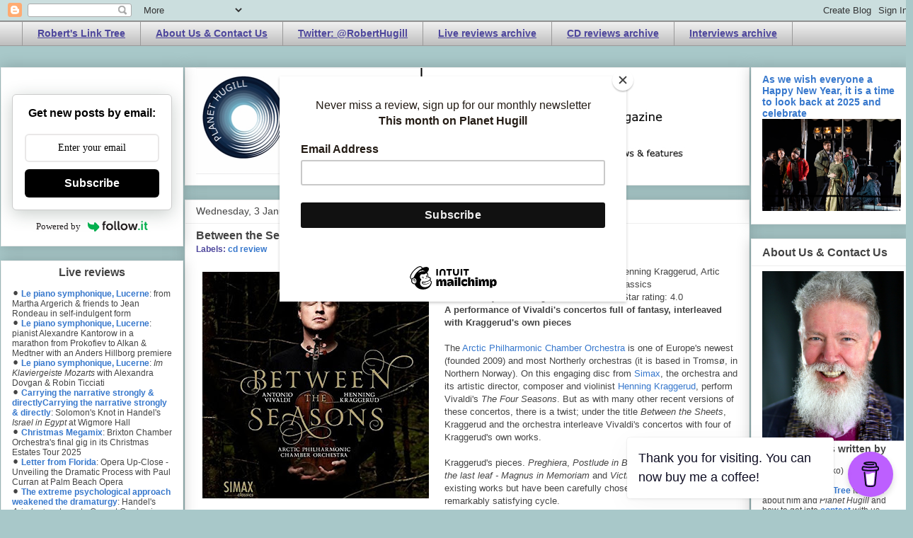

--- FILE ---
content_type: text/html; charset=UTF-8
request_url: https://www.planethugill.com/2018/01/between-seasons-vivaldi-and-henning.html
body_size: 33826
content:
<!DOCTYPE html>
<html class='v2' dir='ltr' xmlns='http://www.w3.org/1999/xhtml' xmlns:b='http://www.google.com/2005/gml/b' xmlns:data='http://www.google.com/2005/gml/data' xmlns:expr='http://www.google.com/2005/gml/expr'>
<head>
<link href='https://www.blogger.com/static/v1/widgets/335934321-css_bundle_v2.css' rel='stylesheet' type='text/css'/>
<meta content='QEVAVDhKZq739J4eyh4A' name='follow_it-verification-code'/>
<meta content='7kz9brk6' name='webgains-site-verification'/>
<meta content='width=1100' name='viewport'/>
<meta content='text/html; charset=UTF-8' http-equiv='Content-Type'/>
<meta content='blogger' name='generator'/>
<link href='https://www.planethugill.com/favicon.ico' rel='icon' type='image/x-icon'/>
<link href='https://www.planethugill.com/2018/01/between-seasons-vivaldi-and-henning.html' rel='canonical'/>
<link rel="alternate" type="application/atom+xml" title="Planet Hugill - Atom" href="https://www.planethugill.com/feeds/posts/default" />
<link rel="alternate" type="application/rss+xml" title="Planet Hugill - RSS" href="https://www.planethugill.com/feeds/posts/default?alt=rss" />
<link rel="service.post" type="application/atom+xml" title="Planet Hugill - Atom" href="https://www.blogger.com/feeds/11336161/posts/default" />

<link rel="alternate" type="application/atom+xml" title="Planet Hugill - Atom" href="https://www.planethugill.com/feeds/37898853360526637/comments/default" />
<!--Can't find substitution for tag [blog.ieCssRetrofitLinks]-->
<link href='https://blogger.googleusercontent.com/img/b/R29vZ2xl/AVvXsEhwRS1hOESF6l1mMyAvTDRu2znwvTShucFfwMi1xng0sLgLzFhj4PcmRkWZylrc7TRzCvSux6YmmprgkpccqoRAN4laJcdyOmmqTHaUvrWx4b9zv59we-srNoMK32_bg4nmVwYDdA/s320/51zYo%252BN5GhL.jpg' rel='image_src'/>
<meta content='CD review - fantasy & imagination: Vivaldi&#39;s Four Seasons & more from Henning Kraggerud & Arctic Philharmonic Chamber Orchestra' name='description'/>
<meta content='https://www.planethugill.com/2018/01/between-seasons-vivaldi-and-henning.html' property='og:url'/>
<meta content='Between the Seasons: Vivaldi and Henning Kraggerud from the Arctic' property='og:title'/>
<meta content='CD review - fantasy &amp; imagination: Vivaldi&#39;s Four Seasons &amp; more from Henning Kraggerud &amp; Arctic Philharmonic Chamber Orchestra' property='og:description'/>
<meta content='https://blogger.googleusercontent.com/img/b/R29vZ2xl/AVvXsEhwRS1hOESF6l1mMyAvTDRu2znwvTShucFfwMi1xng0sLgLzFhj4PcmRkWZylrc7TRzCvSux6YmmprgkpccqoRAN4laJcdyOmmqTHaUvrWx4b9zv59we-srNoMK32_bg4nmVwYDdA/w1200-h630-p-k-no-nu/51zYo%252BN5GhL.jpg' property='og:image'/>
<script id='mcjs'>!function(c,h,i,m,p){m=c.createElement(h),p=c.getElementsByTagName(h)[0],m.async=1,m.src=i,p.parentNode.insertBefore(m,p)}(document,"script","https://chimpstatic.com/mcjs-connected/js/users/9745946c2832ffc8b1cc05c01/0bc0e69636512b4fcb1dd27ba.js");</script>
<!-- Global site tag (gtag.js) - Google Analytics -->
<script async='async' src='https://www.googletagmanager.com/gtag/js?id=G-E21TKVWG1E'></script>
<script>
  window.dataLayer = window.dataLayer || [];
  function gtag(){dataLayer.push(arguments);}
  gtag('js', new Date());

  gtag('config', 'G-E21TKVWG1E');
</script>
<title>Planet Hugill: Between the Seasons: Vivaldi and Henning Kraggerud from the Arctic</title>
<style id='page-skin-1' type='text/css'><!--
/*
-----------------------------------------------
Blogger Template Style
Name:     Awesome Inc.
Designer: Tina Chen
URL:      tinachen.org
----------------------------------------------- */
/* Variable definitions
====================
<Variable name="keycolor" description="Main Color" type="color" default="#ffffff"/>
<Group description="Page" selector="body">
<Variable name="body.font" description="Font" type="font"
default="normal normal 13px Arial, Tahoma, Helvetica, FreeSans, sans-serif"/>
<Variable name="body.background.color" description="Background Color" type="color" default="#000000"/>
<Variable name="body.text.color" description="Text Color" type="color" default="#ffffff"/>
</Group>
<Group description="Links" selector=".main-inner">
<Variable name="link.color" description="Link Color" type="color" default="#888888"/>
<Variable name="link.visited.color" description="Visited Color" type="color" default="#444444"/>
<Variable name="link.hover.color" description="Hover Color" type="color" default="#cccccc"/>
</Group>
<Group description="Blog Title" selector=".header h1">
<Variable name="header.font" description="Title Font" type="font"
default="normal bold 40px Arial, Tahoma, Helvetica, FreeSans, sans-serif"/>
<Variable name="header.text.color" description="Title Color" type="color" default="#444444" />
<Variable name="header.background.color" description="Header Background" type="color" default="transparent" />
</Group>
<Group description="Blog Description" selector=".header .description">
<Variable name="description.font" description="Font" type="font"
default="normal normal 14px Arial, Tahoma, Helvetica, FreeSans, sans-serif"/>
<Variable name="description.text.color" description="Text Color" type="color"
default="#444444" />
</Group>
<Group description="Tabs Text" selector=".tabs-inner .widget li a">
<Variable name="tabs.font" description="Font" type="font"
default="normal bold 14px Arial, Tahoma, Helvetica, FreeSans, sans-serif"/>
<Variable name="tabs.text.color" description="Text Color" type="color" default="#444444"/>
<Variable name="tabs.selected.text.color" description="Selected Color" type="color" default="#4d469c"/>
</Group>
<Group description="Tabs Background" selector=".tabs-outer .PageList">
<Variable name="tabs.background.color" description="Background Color" type="color" default="#141414"/>
<Variable name="tabs.selected.background.color" description="Selected Color" type="color" default="#444444"/>
<Variable name="tabs.border.color" description="Border Color" type="color" default="#eeeeee"/>
</Group>
<Group description="Date Header" selector=".main-inner .widget h2.date-header, .main-inner .widget h2.date-header span">
<Variable name="date.font" description="Font" type="font"
default="normal normal 14px Arial, Tahoma, Helvetica, FreeSans, sans-serif"/>
<Variable name="date.text.color" description="Text Color" type="color" default="#666666"/>
<Variable name="date.border.color" description="Border Color" type="color" default="#eeeeee"/>
</Group>
<Group description="Post Title" selector="h3.post-title, h4, h3.post-title a">
<Variable name="post.title.font" description="Font" type="font"
default="normal bold 22px Arial, Tahoma, Helvetica, FreeSans, sans-serif"/>
<Variable name="post.title.text.color" description="Text Color" type="color" default="#444444"/>
</Group>
<Group description="Post Background" selector=".post">
<Variable name="post.background.color" description="Background Color" type="color" default="#ffffff" />
<Variable name="post.border.color" description="Border Color" type="color" default="#eeeeee" />
<Variable name="post.border.bevel.color" description="Bevel Color" type="color" default="#eeeeee"/>
</Group>
<Group description="Gadget Title" selector="h2">
<Variable name="widget.title.font" description="Font" type="font"
default="normal bold 14px Arial, Tahoma, Helvetica, FreeSans, sans-serif"/>
<Variable name="widget.title.text.color" description="Text Color" type="color" default="#444444"/>
</Group>
<Group description="Gadget Text" selector=".sidebar .widget">
<Variable name="widget.font" description="Font" type="font"
default="normal normal 14px Arial, Tahoma, Helvetica, FreeSans, sans-serif"/>
<Variable name="widget.text.color" description="Text Color" type="color" default="#444444"/>
<Variable name="widget.alternate.text.color" description="Alternate Color" type="color" default="#666666"/>
</Group>
<Group description="Gadget Links" selector=".sidebar .widget">
<Variable name="widget.link.color" description="Link Color" type="color" default="#3778cd"/>
<Variable name="widget.link.visited.color" description="Visited Color" type="color" default="#4d469c"/>
<Variable name="widget.link.hover.color" description="Hover Color" type="color" default="#3778cd"/>
</Group>
<Group description="Gadget Background" selector=".sidebar .widget">
<Variable name="widget.background.color" description="Background Color" type="color" default="#141414"/>
<Variable name="widget.border.color" description="Border Color" type="color" default="#222222"/>
<Variable name="widget.border.bevel.color" description="Bevel Color" type="color" default="#000000"/>
</Group>
<Group description="Sidebar Background" selector=".column-left-inner .column-right-inner">
<Variable name="widget.outer.background.color" description="Background Color" type="color" default="transparent" />
</Group>
<Group description="Images" selector=".main-inner">
<Variable name="image.background.color" description="Background Color" type="color" default="transparent"/>
<Variable name="image.border.color" description="Border Color" type="color" default="transparent"/>
</Group>
<Group description="Feed" selector=".blog-feeds">
<Variable name="feed.text.color" description="Text Color" type="color" default="#444444"/>
</Group>
<Group description="Feed Links" selector=".blog-feeds">
<Variable name="feed.link.color" description="Link Color" type="color" default="#3778cd"/>
<Variable name="feed.link.visited.color" description="Visited Color" type="color" default="#4d469c"/>
<Variable name="feed.link.hover.color" description="Hover Color" type="color" default="#3778cd"/>
</Group>
<Group description="Pager" selector=".blog-pager">
<Variable name="pager.background.color" description="Background Color" type="color" default="#ffffff" />
</Group>
<Group description="Footer" selector=".footer-outer">
<Variable name="footer.background.color" description="Background Color" type="color" default="#ffffff" />
<Variable name="footer.text.color" description="Text Color" type="color" default="#444444" />
</Group>
<Variable name="title.shadow.spread" description="Title Shadow" type="length" default="-1px"/>
<Variable name="body.background" description="Body Background" type="background"
color="#a8c8c9"
default="$(color) none repeat scroll top left"/>
<Variable name="body.background.gradient.cap" description="Body Gradient Cap" type="url"
default="none"/>
<Variable name="body.background.size" description="Body Background Size" type="string" default="auto"/>
<Variable name="tabs.background.gradient" description="Tabs Background Gradient" type="url"
default="none"/>
<Variable name="header.background.gradient" description="Header Background Gradient" type="url" default="none" />
<Variable name="header.padding.top" description="Header Top Padding" type="length" default="22px" />
<Variable name="header.margin.top" description="Header Top Margin" type="length" default="0" />
<Variable name="header.margin.bottom" description="Header Bottom Margin" type="length" default="0" />
<Variable name="widget.padding.top" description="Widget Padding Top" type="length" default="8px" />
<Variable name="widget.padding.side" description="Widget Padding Side" type="length" default="15px" />
<Variable name="widget.outer.margin.top" description="Widget Top Margin" type="length" default="0" />
<Variable name="widget.outer.background.gradient" description="Gradient" type="url" default="none" />
<Variable name="widget.border.radius" description="Gadget Border Radius" type="length" default="0" />
<Variable name="outer.shadow.spread" description="Outer Shadow Size" type="length" default="0" />
<Variable name="date.header.border.radius.top" description="Date Header Border Radius Top" type="length" default="0" />
<Variable name="date.header.position" description="Date Header Position" type="length" default="15px" />
<Variable name="date.space" description="Date Space" type="length" default="30px" />
<Variable name="date.position" description="Date Float" type="string" default="static" />
<Variable name="date.padding.bottom" description="Date Padding Bottom" type="length" default="0" />
<Variable name="date.border.size" description="Date Border Size" type="length" default="0" />
<Variable name="date.background" description="Date Background" type="background" color="transparent"
default="$(color) none no-repeat scroll top left" />
<Variable name="date.first.border.radius.top" description="Date First top radius" type="length" default="0" />
<Variable name="date.last.space.bottom" description="Date Last Space Bottom" type="length"
default="20px" />
<Variable name="date.last.border.radius.bottom" description="Date Last bottom radius" type="length" default="0" />
<Variable name="post.first.padding.top" description="First Post Padding Top" type="length" default="0" />
<Variable name="image.shadow.spread" description="Image Shadow Size" type="length" default="0"/>
<Variable name="image.border.radius" description="Image Border Radius" type="length" default="0"/>
<Variable name="separator.outdent" description="Separator Outdent" type="length" default="15px" />
<Variable name="title.separator.border.size" description="Widget Title Border Size" type="length" default="1px" />
<Variable name="list.separator.border.size" description="List Separator Border Size" type="length" default="1px" />
<Variable name="shadow.spread" description="Shadow Size" type="length" default="0"/>
<Variable name="startSide" description="Side where text starts in blog language" type="automatic" default="left"/>
<Variable name="endSide" description="Side where text ends in blog language" type="automatic" default="right"/>
<Variable name="date.side" description="Side where date header is placed" type="string" default="right"/>
<Variable name="pager.border.radius.top" description="Pager Border Top Radius" type="length" default="0" />
<Variable name="pager.space.top" description="Pager Top Space" type="length" default="1em" />
<Variable name="footer.background.gradient" description="Background Gradient" type="url" default="none" />
<Variable name="mobile.background.size" description="Mobile Background Size" type="string"
default="auto"/>
<Variable name="mobile.background.overlay" description="Mobile Background Overlay" type="string"
default="transparent none repeat scroll top left"/>
<Variable name="mobile.button.color" description="Mobile Button Color" type="color" default="#ffffff" />
*/
/* Content
----------------------------------------------- */
body {
font: normal normal 13px Arial, Tahoma, Helvetica, FreeSans, sans-serif;
color: #444444;
background: #a8c8c9 none repeat scroll top left;
}
html body .content-outer {
min-width: 0;
max-width: 100%;
width: 100%;
}
a:link {
text-decoration: none;
color: #3778cd;
}
a:visited {
text-decoration: none;
color: #4d469c;
}
a:hover {
text-decoration: underline;
color: #3778cd;
}
.body-fauxcolumn-outer .cap-top {
position: absolute;
z-index: 1;
height: 276px;
width: 100%;
background: transparent none repeat-x scroll top left;
_background-image: none;
}
/* Columns
----------------------------------------------- */
.content-inner {
padding: 0;
}
.header-inner .section {
margin: 0 16px;
}
.tabs-inner .section {
margin: 0 16px;
}
.main-inner {
padding-top: 30px;
}
.main-inner .column-center-inner,
.main-inner .column-left-inner,
.main-inner .column-right-inner {
padding: 0 0px;
}
*+html body .main-inner .column-center-inner {
margin-top: -30px;
}
#layout .main-inner .column-center-inner {
margin-top: 0;
}
/* Header
----------------------------------------------- */
.header-outer {
margin: 0 0 0 0;
background: transparent none repeat scroll 0 0;
}
.Header h1 {
font: normal bold 36px Arial, Tahoma, Helvetica, FreeSans, sans-serif;
color: #444444;
text-shadow: 0 0 -1px #000000;
}
.Header h1 a {
color: #444444;
}
.Header .description {
font: normal bold 16px Arial, Tahoma, Helvetica, FreeSans, sans-serif;
color: #444444;
}
.header-inner .Header .titlewrapper,
.header-inner .Header .descriptionwrapper {
padding-left: 0;
padding-right: 0;
margin-bottom: 0;
}
.header-inner .Header .titlewrapper {
padding-top: 22px;
}
/* Tabs
----------------------------------------------- */
.tabs-outer {
overflow: hidden;
position: relative;
background: #eeeeee url(//www.blogblog.com/1kt/awesomeinc/tabs_gradient_light.png) repeat scroll 0 0;
}
#layout .tabs-outer {
overflow: visible;
}
.tabs-cap-top, .tabs-cap-bottom {
position: absolute;
width: 100%;
border-top: 1px solid #999999;
}
.tabs-cap-bottom {
bottom: 0;
}
.tabs-inner .widget li a {
display: inline-block;
margin: 0;
padding: .6em 1.5em;
font: normal bold 14px Arial, Tahoma, Helvetica, FreeSans, sans-serif;
color: #4d469c;
border-top: 1px solid #999999;
border-bottom: 1px solid #999999;
border-left: 1px solid #999999;
height: 16px;
line-height: 16px;
}
.tabs-inner .widget li:last-child a {
border-right: 1px solid #999999;
}
.tabs-inner .widget li.selected a, .tabs-inner .widget li a:hover {
background: #666666 url(//www.blogblog.com/1kt/awesomeinc/tabs_gradient_light.png) repeat-x scroll 0 -100px;
color: #ffffff;
}
/* Headings
----------------------------------------------- */
h2 {
font: normal bold 12px Arial, Tahoma, Helvetica, FreeSans, sans-serif;
color: #444444;
}
/* Widgets
----------------------------------------------- */
.main-inner .section {
margin: 0 17px;
padding: 0;
}
.main-inner .column-left-outer,
.main-inner .column-right-outer {
margin-top: 0;
}
#layout .main-inner .column-left-outer,
#layout .main-inner .column-right-outer {
margin-top: 0;
}
.main-inner .column-left-inner,
.main-inner .column-right-inner {
background: transparent none repeat 0 0;
-moz-box-shadow: 0 0 0 rgba(0, 0, 0, .2);
-webkit-box-shadow: 0 0 0 rgba(0, 0, 0, .2);
-goog-ms-box-shadow: 0 0 0 rgba(0, 0, 0, .2);
box-shadow: 0 0 0 rgba(0, 0, 0, .2);
-moz-border-radius: 0;
-webkit-border-radius: 0;
-goog-ms-border-radius: 0;
border-radius: 0;
}
#layout .main-inner .column-left-inner,
#layout .main-inner .column-right-inner {
margin-top: 0;
}
.sidebar .widget {
font: normal normal 12px Arial, Tahoma, Helvetica, FreeSans, sans-serif;
color: #444444;
}
.sidebar .widget a:link {
color: #3778cd;
}
.sidebar .widget a:visited {
color: #4d469c;
}
.sidebar .widget a:hover {
color: #3778cd;
}
.sidebar .widget h2 {
text-shadow: 0 0 -1px #000000;
}
.main-inner .widget {
background-color: #ffffff;
border: 1px solid #eeeeee;
padding: 0 15px 15px;
margin: 20px -16px;
-moz-box-shadow: 0 0 20px rgba(0, 0, 0, .2);
-webkit-box-shadow: 0 0 20px rgba(0, 0, 0, .2);
-goog-ms-box-shadow: 0 0 20px rgba(0, 0, 0, .2);
box-shadow: 0 0 20px rgba(0, 0, 0, .2);
-moz-border-radius: 0;
-webkit-border-radius: 0;
-goog-ms-border-radius: 0;
border-radius: 0;
}
.main-inner .widget h2 {
margin: 0 -15px;
padding: .6em 15px .5em;
border-bottom: 1px solid transparent;
}
.footer-inner .widget h2 {
padding: 0 0 .4em;
border-bottom: 1px solid transparent;
}
.main-inner .widget h2 + div, .footer-inner .widget h2 + div {
border-top: 1px solid #eeeeee;
padding-top: 8px;
}
.main-inner .widget .widget-content {
margin: 0 -15px;
padding: 7px 15px 0;
}
.main-inner .widget ul, .main-inner .widget #ArchiveList ul.flat {
margin: -8px -15px 0;
padding: 0;
list-style: none;
}
.main-inner .widget #ArchiveList {
margin: -8px 0 0;
}
.main-inner .widget ul li, .main-inner .widget #ArchiveList ul.flat li {
padding: .5em 15px;
text-indent: 0;
color: #666666;
border-top: 1px solid #eeeeee;
border-bottom: 1px solid transparent;
}
.main-inner .widget #ArchiveList ul li {
padding-top: .25em;
padding-bottom: .25em;
}
.main-inner .widget ul li:first-child, .main-inner .widget #ArchiveList ul.flat li:first-child {
border-top: none;
}
.main-inner .widget ul li:last-child, .main-inner .widget #ArchiveList ul.flat li:last-child {
border-bottom: none;
}
.post-body {
position: relative;
}
.main-inner .widget .post-body ul {
padding: 0 2.5em;
margin: .5em 0;
list-style: disc;
}
.main-inner .widget .post-body ul li {
padding: 0.25em 0;
margin-bottom: .25em;
color: #444444;
border: none;
}
.footer-inner .widget ul {
padding: 0;
list-style: none;
}
.widget .zippy {
color: #666666;
}
/* Posts
----------------------------------------------- */
body .main-inner .Blog {
padding: 0;
margin-bottom: 1em;
background-color: transparent;
border: none;
-moz-box-shadow: 0 0 0 rgba(0, 0, 0, 0);
-webkit-box-shadow: 0 0 0 rgba(0, 0, 0, 0);
-goog-ms-box-shadow: 0 0 0 rgba(0, 0, 0, 0);
box-shadow: 0 0 0 rgba(0, 0, 0, 0);
}
.main-inner .section:last-child .Blog:last-child {
padding: 0;
margin-bottom: 1em;
}
.main-inner .widget h2.date-header {
margin: 0 -15px 1px;
padding: 0 0 0 0;
font: normal normal 14px Arial, Tahoma, Helvetica, FreeSans, sans-serif;
color: #444444;
background: transparent none no-repeat scroll top left;
border-top: 0 solid #eeeeee;
border-bottom: 1px solid transparent;
-moz-border-radius-topleft: 0;
-moz-border-radius-topright: 0;
-webkit-border-top-left-radius: 0;
-webkit-border-top-right-radius: 0;
border-top-left-radius: 0;
border-top-right-radius: 0;
position: static;
bottom: 100%;
right: 15px;
text-shadow: 0 0 -1px #000000;
}
.main-inner .widget h2.date-header span {
font: normal normal 14px Arial, Tahoma, Helvetica, FreeSans, sans-serif;
display: block;
padding: .5em 15px;
border-left: 0 solid #eeeeee;
border-right: 0 solid #eeeeee;
}
.date-outer {
position: relative;
margin: 30px 0 20px;
padding: 0 15px;
background-color: #ffffff;
border: 1px solid #eeeeee;
-moz-box-shadow: 0 0 20px rgba(0, 0, 0, .2);
-webkit-box-shadow: 0 0 20px rgba(0, 0, 0, .2);
-goog-ms-box-shadow: 0 0 20px rgba(0, 0, 0, .2);
box-shadow: 0 0 20px rgba(0, 0, 0, .2);
-moz-border-radius: 0;
-webkit-border-radius: 0;
-goog-ms-border-radius: 0;
border-radius: 0;
}
.date-outer:first-child {
margin-top: 0;
}
.date-outer:last-child {
margin-bottom: 20px;
-moz-border-radius-bottomleft: 0;
-moz-border-radius-bottomright: 0;
-webkit-border-bottom-left-radius: 0;
-webkit-border-bottom-right-radius: 0;
-goog-ms-border-bottom-left-radius: 0;
-goog-ms-border-bottom-right-radius: 0;
border-bottom-left-radius: 0;
border-bottom-right-radius: 0;
}
.date-posts {
margin: 0 -15px;
padding: 0 15px;
clear: both;
}
.post-outer, .inline-ad {
border-top: 1px solid #eeeeee;
margin: 0 -15px;
padding: 15px 15px;
}
.post-outer {
padding-bottom: 10px;
}
.post-outer:first-child {
padding-top: 0;
border-top: none;
}
.post-outer:last-child, .inline-ad:last-child {
border-bottom: none;
}
.post-body {
position: relative;
}
.post-body img {
padding: 8px;
background: transparent;
border: 1px solid transparent;
-moz-box-shadow: 0 0 0 rgba(0, 0, 0, .2);
-webkit-box-shadow: 0 0 0 rgba(0, 0, 0, .2);
box-shadow: 0 0 0 rgba(0, 0, 0, .2);
-moz-border-radius: 0;
-webkit-border-radius: 0;
border-radius: 0;
}
h3.post-title, h4 {
font: normal bold 16px Arial, Tahoma, Helvetica, FreeSans, sans-serif;
color: #444444;
}
h3.post-title a {
font: normal bold 16px Arial, Tahoma, Helvetica, FreeSans, sans-serif;
color: #444444;
}
h3.post-title a:hover {
color: #3778cd;
text-decoration: underline;
}
.post-header {
margin: 0 0 1em;
}
.post-body {
line-height: 1.4;
}
.post-outer h2 {
color: #444444;
}
.post-footer {
margin: 1.5em 0 0;
}
#blog-pager {
padding: 15px;
font-size: 120%;
background-color: #ffffff;
border: 1px solid #eeeeee;
-moz-box-shadow: 0 0 20px rgba(0, 0, 0, .2);
-webkit-box-shadow: 0 0 20px rgba(0, 0, 0, .2);
-goog-ms-box-shadow: 0 0 20px rgba(0, 0, 0, .2);
box-shadow: 0 0 20px rgba(0, 0, 0, .2);
-moz-border-radius: 0;
-webkit-border-radius: 0;
-goog-ms-border-radius: 0;
border-radius: 0;
-moz-border-radius-topleft: 0;
-moz-border-radius-topright: 0;
-webkit-border-top-left-radius: 0;
-webkit-border-top-right-radius: 0;
-goog-ms-border-top-left-radius: 0;
-goog-ms-border-top-right-radius: 0;
border-top-left-radius: 0;
border-top-right-radius-topright: 0;
margin-top: 1em;
}
.blog-feeds, .post-feeds {
margin: 1em 0;
text-align: center;
color: #444444;
}
.blog-feeds a, .post-feeds a {
color: #3778cd;
}
.blog-feeds a:visited, .post-feeds a:visited {
color: #4d469c;
}
.blog-feeds a:hover, .post-feeds a:hover {
color: #3778cd;
}
.post-outer .comments {
margin-top: 2em;
}
/* Comments
----------------------------------------------- */
.comments .comments-content .icon.blog-author {
background-repeat: no-repeat;
background-image: url([data-uri]);
}
.comments .comments-content .loadmore a {
border-top: 1px solid #999999;
border-bottom: 1px solid #999999;
}
.comments .continue {
border-top: 2px solid #999999;
}
/* Footer
----------------------------------------------- */
.footer-outer {
margin: -20px 0 -1px;
padding: 20px 0 0;
color: #444444;
overflow: hidden;
}
.footer-fauxborder-left {
border-top: 1px solid #eeeeee;
background: #ffffff none repeat scroll 0 0;
-moz-box-shadow: 0 0 20px rgba(0, 0, 0, .2);
-webkit-box-shadow: 0 0 20px rgba(0, 0, 0, .2);
-goog-ms-box-shadow: 0 0 20px rgba(0, 0, 0, .2);
box-shadow: 0 0 20px rgba(0, 0, 0, .2);
margin: 0 -20px;
}
/* Mobile
----------------------------------------------- */
body.mobile {
background-size: auto;
}
.mobile .body-fauxcolumn-outer {
background: transparent none repeat scroll top left;
}
*+html body.mobile .main-inner .column-center-inner {
margin-top: 0;
}
.mobile .main-inner .widget {
padding: 0 0 15px;
}
.mobile .main-inner .widget h2 + div,
.mobile .footer-inner .widget h2 + div {
border-top: none;
padding-top: 0;
}
.mobile .footer-inner .widget h2 {
padding: 0.5em 0;
border-bottom: none;
}
.mobile .main-inner .widget .widget-content {
margin: 0;
padding: 7px 0 0;
}
.mobile .main-inner .widget ul,
.mobile .main-inner .widget #ArchiveList ul.flat {
margin: 0 -15px 0;
}
.mobile .main-inner .widget h2.date-header {
right: 0;
}
.mobile .date-header span {
padding: 0.4em 0;
}
.mobile .date-outer:first-child {
margin-bottom: 0;
border: 1px solid #eeeeee;
-moz-border-radius-topleft: 0;
-moz-border-radius-topright: 0;
-webkit-border-top-left-radius: 0;
-webkit-border-top-right-radius: 0;
-goog-ms-border-top-left-radius: 0;
-goog-ms-border-top-right-radius: 0;
border-top-left-radius: 0;
border-top-right-radius: 0;
}
.mobile .date-outer {
border-color: #eeeeee;
border-width: 0 1px 1px;
}
.mobile .date-outer:last-child {
margin-bottom: 0;
}
.mobile .main-inner {
padding: 0;
}
.mobile .header-inner .section {
margin: 0;
}
.mobile .post-outer, .mobile .inline-ad {
padding: 5px 0;
}
.mobile .tabs-inner .section {
margin: 0 10px;
}
.mobile .main-inner .widget h2 {
margin: 0;
padding: 0;
}
.mobile .main-inner .widget h2.date-header span {
padding: 0;
}
.mobile .main-inner .widget .widget-content {
margin: 0;
padding: 7px 0 0;
}
.mobile #blog-pager {
border: 1px solid transparent;
background: #ffffff none repeat scroll 0 0;
}
.mobile .main-inner .column-left-inner,
.mobile .main-inner .column-right-inner {
background: transparent none repeat 0 0;
-moz-box-shadow: none;
-webkit-box-shadow: none;
-goog-ms-box-shadow: none;
box-shadow: none;
}
.mobile .date-posts {
margin: 0;
padding: 0;
}
.mobile .footer-fauxborder-left {
margin: 0;
border-top: inherit;
}
.mobile .main-inner .section:last-child .Blog:last-child {
margin-bottom: 0;
}
.mobile-index-contents {
color: #444444;
}
.mobile .mobile-link-button {
background: #3778cd url(//www.blogblog.com/1kt/awesomeinc/tabs_gradient_light.png) repeat scroll 0 0;
}
.mobile-link-button a:link, .mobile-link-button a:visited {
color: #ffffff;
}
.mobile .tabs-inner .PageList .widget-content {
background: transparent;
border-top: 1px solid;
border-color: #999999;
color: #4d469c;
}
.mobile .tabs-inner .PageList .widget-content .pagelist-arrow {
border-left: 1px solid #999999;
}
.post-labels {
font-size: 12px;
font-weight: bold;
color: #4d469c;
}
.jump-link {
font-weight: bold;
}.widget h2 {
font: normal bold 16px Arial, Tahoma, Helvetica, FreeSans, sans-serif;
color: #444444;
}
#PageList1 a {text-decoration: underline;}.jump-link {
font-weight: bold;
margin-top: 1em;
font-size: 1.2em;
}
--></style>
<style id='template-skin-1' type='text/css'><!--
body {
min-width: 1290px;
}
.content-outer, .content-fauxcolumn-outer, .region-inner {
min-width: 1290px;
max-width: 1290px;
_width: 1290px;
}
.main-inner .columns {
padding-left: 260px;
padding-right: 230px;
}
.main-inner .fauxcolumn-center-outer {
left: 260px;
right: 230px;
/* IE6 does not respect left and right together */
_width: expression(this.parentNode.offsetWidth -
parseInt("260px") -
parseInt("230px") + 'px');
}
.main-inner .fauxcolumn-left-outer {
width: 260px;
}
.main-inner .fauxcolumn-right-outer {
width: 230px;
}
.main-inner .column-left-outer {
width: 260px;
right: 100%;
margin-left: -260px;
}
.main-inner .column-right-outer {
width: 230px;
margin-right: -230px;
}
#layout {
min-width: 0;
}
#layout .content-outer {
min-width: 0;
width: 800px;
}
#layout .region-inner {
min-width: 0;
width: auto;
}
--></style>
<script type='text/javascript'>
        (function(i,s,o,g,r,a,m){i['GoogleAnalyticsObject']=r;i[r]=i[r]||function(){
        (i[r].q=i[r].q||[]).push(arguments)},i[r].l=1*new Date();a=s.createElement(o),
        m=s.getElementsByTagName(o)[0];a.async=1;a.src=g;m.parentNode.insertBefore(a,m)
        })(window,document,'script','https://www.google-analytics.com/analytics.js','ga');
        ga('create', 'UA-2281714-1', 'auto', 'blogger');
        ga('blogger.send', 'pageview');
      </script>
<meta content='summary' name='twitter:card'/>
<meta content='@RobertHugill' name='twitter:site'/>
<meta content='@RobertHugill' name='twitter:creator'/>
<meta content='Between the Seasons: Vivaldi and Henning Kraggerud from the Arctic' name='twitter:title'/>
<meta content='CD review - fantasy & imagination: Vivaldi&#39;s Four Seasons & more from Henning Kraggerud & Arctic Philharmonic Chamber Orchestra' name='twitter:description'/>
<meta content='https://blogger.googleusercontent.com/img/b/R29vZ2xl/AVvXsEhwRS1hOESF6l1mMyAvTDRu2znwvTShucFfwMi1xng0sLgLzFhj4PcmRkWZylrc7TRzCvSux6YmmprgkpccqoRAN4laJcdyOmmqTHaUvrWx4b9zv59we-srNoMK32_bg4nmVwYDdA/s72-c/51zYo%252BN5GhL.jpg' name='twitter:image'/>
<meta content='https://www.planethugill.com/' name='twitter:domain'/>
<script>
        var _BCaq = _BCaq || [];
        _BCaq.push(['setAccount', 'M-ahh58FaF12']);
        _BCaq.push(['crumb']);

        (function () {
            var bca = document.createElement('script');
            bca.type = 'text/javascript';
            bca.async = true;
            bca.src = ('https:' == document.location.protocol ? 'https://' : 'http://') + "static.brandcrumb.com/bc.js";
            var s = document.getElementsByTagName('script')[0];
            s.parentNode.insertBefore(bca, s);
        })();
</script>
<link href='https://www.blogger.com/dyn-css/authorization.css?targetBlogID=11336161&amp;zx=ca3094fd-e48d-4fa3-b0fc-e6a08c2dc394' media='none' onload='if(media!=&#39;all&#39;)media=&#39;all&#39;' rel='stylesheet'/><noscript><link href='https://www.blogger.com/dyn-css/authorization.css?targetBlogID=11336161&amp;zx=ca3094fd-e48d-4fa3-b0fc-e6a08c2dc394' rel='stylesheet'/></noscript>
<meta name='google-adsense-platform-account' content='ca-host-pub-1556223355139109'/>
<meta name='google-adsense-platform-domain' content='blogspot.com'/>

<!-- data-ad-client=ca-pub-9639107938209374 -->

</head>
<body class='loading'>
<script type='text/javascript'>
    (function(window, document){
      window._blogfoster=window._blogfoster || {};
      window._blogfoster.insights=window._blogfoster.insights || {};
      window._blogfoster.insights.websiteId=9078;
      var t="https://insights.blogfoster.com/v1/" + window._blogfoster.insights.websiteId + ".js";
      var e=document, s=e.createElement("script"), a=e.getElementsByTagName("script")[0];
      s.type="text/javascript"; s.defer=true; s.async=true; s.src=t; a.parentNode.insertBefore(s,a);
    })(window, document);
  </script>
<noscript>
<p><img alt='' src='https://insights.blogfoster.com/v1/9078.png' style='border:0;'/></p>
</noscript>
<div class='navbar section' id='navbar'><div class='widget Navbar' data-version='1' id='Navbar1'><script type="text/javascript">
    function setAttributeOnload(object, attribute, val) {
      if(window.addEventListener) {
        window.addEventListener('load',
          function(){ object[attribute] = val; }, false);
      } else {
        window.attachEvent('onload', function(){ object[attribute] = val; });
      }
    }
  </script>
<div id="navbar-iframe-container"></div>
<script type="text/javascript" src="https://apis.google.com/js/platform.js"></script>
<script type="text/javascript">
      gapi.load("gapi.iframes:gapi.iframes.style.bubble", function() {
        if (gapi.iframes && gapi.iframes.getContext) {
          gapi.iframes.getContext().openChild({
              url: 'https://www.blogger.com/navbar/11336161?po\x3d37898853360526637\x26origin\x3dhttps://www.planethugill.com',
              where: document.getElementById("navbar-iframe-container"),
              id: "navbar-iframe"
          });
        }
      });
    </script><script type="text/javascript">
(function() {
var script = document.createElement('script');
script.type = 'text/javascript';
script.src = '//pagead2.googlesyndication.com/pagead/js/google_top_exp.js';
var head = document.getElementsByTagName('head')[0];
if (head) {
head.appendChild(script);
}})();
</script>
</div></div>
<div class='body-fauxcolumns'>
<div class='fauxcolumn-outer body-fauxcolumn-outer'>
<div class='cap-top'>
<div class='cap-left'></div>
<div class='cap-right'></div>
</div>
<div class='fauxborder-left'>
<div class='fauxborder-right'></div>
<div class='fauxcolumn-inner'>
</div>
</div>
<div class='cap-bottom'>
<div class='cap-left'></div>
<div class='cap-right'></div>
</div>
</div>
</div>
<div class='content'>
<div class='content-fauxcolumns'>
<div class='fauxcolumn-outer content-fauxcolumn-outer'>
<div class='cap-top'>
<div class='cap-left'></div>
<div class='cap-right'></div>
</div>
<div class='fauxborder-left'>
<div class='fauxborder-right'></div>
<div class='fauxcolumn-inner'>
</div>
</div>
<div class='cap-bottom'>
<div class='cap-left'></div>
<div class='cap-right'></div>
</div>
</div>
</div>
<div class='content-outer'>
<div class='content-cap-top cap-top'>
<div class='cap-left'></div>
<div class='cap-right'></div>
</div>
<div class='fauxborder-left content-fauxborder-left'>
<div class='fauxborder-right content-fauxborder-right'></div>
<div class='content-inner'>
<header>
<div class='header-outer'>
<div class='header-cap-top cap-top'>
<div class='cap-left'></div>
<div class='cap-right'></div>
</div>
<div class='fauxborder-left header-fauxborder-left'>
<div class='fauxborder-right header-fauxborder-right'></div>
<div class='region-inner header-inner'>
<div class='header no-items section' id='header'></div>
</div>
</div>
<div class='header-cap-bottom cap-bottom'>
<div class='cap-left'></div>
<div class='cap-right'></div>
</div>
</div>
</header>
<div class='tabs-outer'>
<div class='tabs-cap-top cap-top'>
<div class='cap-left'></div>
<div class='cap-right'></div>
</div>
<div class='fauxborder-left tabs-fauxborder-left'>
<div class='fauxborder-right tabs-fauxborder-right'></div>
<div class='region-inner tabs-inner'>
<div class='tabs section' id='crosscol'><div class='widget PageList' data-version='1' id='PageList1'>
<h2>Pages</h2>
<div class='widget-content'>
<ul>
<li>
<a href='https://linktr.ee/roberthugill'>Robert's Link Tree</a>
</li>
<li>
<a href='https://www.planethugill.com/p/who-we-are.html'>About Us &amp; Contact Us</a>
</li>
<li>
<a href='https://twitter.com/intent/user?screen_name=roberthugill'>Twitter: @RobertHugill</a>
</li>
<li>
<a href='http://www.planethugill.com/p/performances-weve-heard-2017.html'>Live reviews archive</a>
</li>
<li>
<a href='http://www.planethugill.com/p/cd-reviews.html'>CD reviews archive</a>
</li>
<li>
<a href='http://www.planethugill.com/p/people-weve-interviewed.html'>Interviews archive</a>
</li>
</ul>
<div class='clear'></div>
</div>
</div></div>
<div class='tabs no-items section' id='crosscol-overflow'></div>
</div>
</div>
<div class='tabs-cap-bottom cap-bottom'>
<div class='cap-left'></div>
<div class='cap-right'></div>
</div>
</div>
<div class='main-outer'>
<div class='main-cap-top cap-top'>
<div class='cap-left'></div>
<div class='cap-right'></div>
</div>
<div class='fauxborder-left main-fauxborder-left'>
<div class='fauxborder-right main-fauxborder-right'></div>
<div class='region-inner main-inner'>
<div class='columns fauxcolumns'>
<div class='fauxcolumn-outer fauxcolumn-center-outer'>
<div class='cap-top'>
<div class='cap-left'></div>
<div class='cap-right'></div>
</div>
<div class='fauxborder-left'>
<div class='fauxborder-right'></div>
<div class='fauxcolumn-inner'>
</div>
</div>
<div class='cap-bottom'>
<div class='cap-left'></div>
<div class='cap-right'></div>
</div>
</div>
<div class='fauxcolumn-outer fauxcolumn-left-outer'>
<div class='cap-top'>
<div class='cap-left'></div>
<div class='cap-right'></div>
</div>
<div class='fauxborder-left'>
<div class='fauxborder-right'></div>
<div class='fauxcolumn-inner'>
</div>
</div>
<div class='cap-bottom'>
<div class='cap-left'></div>
<div class='cap-right'></div>
</div>
</div>
<div class='fauxcolumn-outer fauxcolumn-right-outer'>
<div class='cap-top'>
<div class='cap-left'></div>
<div class='cap-right'></div>
</div>
<div class='fauxborder-left'>
<div class='fauxborder-right'></div>
<div class='fauxcolumn-inner'>
</div>
</div>
<div class='cap-bottom'>
<div class='cap-left'></div>
<div class='cap-right'></div>
</div>
</div>
<!-- corrects IE6 width calculation -->
<div class='columns-inner'>
<div class='column-center-outer'>
<div class='column-center-inner'>
<div class='main section' id='main'><div class='widget Header' data-version='1' id='Header1'>
<div id='header-inner'>
<a href='https://www.planethugill.com/' style='display: block'>
<img alt='Planet Hugill' height='150px; ' id='Header1_headerimg' src='https://blogger.googleusercontent.com/img/a/AVvXsEhmSsk_V0BrBzoNmrqScEXOUdNSkn0bvLtZCaDbHHg0zf1jRLh6vrVmnApKrfjUWio4tM4CHOKeo47gf5srF9xRlPyKXIS7Uab_5DVZEIzVQcRn6WqQ5PoWblAmSL91TyJR0vm9CIgiJ7_OhvJlyXmn-BXA--8zIFVDlEuDNMbHRynWykTXjKI=s766' style='display: block' width='760px; '/>
</a>
</div>
</div><div class='widget Blog' data-version='1' id='Blog1'>
<div class='blog-posts hfeed'>

          <div class="date-outer">
        
<h2 class='date-header'><span>Wednesday, 3 January 2018</span></h2>

          <div class="date-posts">
        
<div class='post-outer'>
<div class='post hentry' itemprop='blogPost' itemscope='itemscope' itemtype='http://schema.org/BlogPosting'>
<meta content='https://blogger.googleusercontent.com/img/b/R29vZ2xl/AVvXsEhwRS1hOESF6l1mMyAvTDRu2znwvTShucFfwMi1xng0sLgLzFhj4PcmRkWZylrc7TRzCvSux6YmmprgkpccqoRAN4laJcdyOmmqTHaUvrWx4b9zv59we-srNoMK32_bg4nmVwYDdA/s320/51zYo%252BN5GhL.jpg' itemprop='image_url'/>
<meta content='11336161' itemprop='blogId'/>
<meta content='37898853360526637' itemprop='postId'/>
<a name='37898853360526637'></a>
<h3 class='post-title entry-title' itemprop='name'>
Between the Seasons: Vivaldi and Henning Kraggerud from the Arctic
</h3>
<div class='post-header'>
<div class='post-header-line-1'><span class='post-labels'>
Labels:
<a href='https://www.planethugill.com/search/label/cd%20review' rel='tag'>cd review</a>
</span>
</div>
</div>
<div class='post-body entry-content' id='post-body-37898853360526637' itemprop='articleBody'>
<div class="hreview">
<div class="separator" style="clear: both; text-align: center;">
<a href="https://blogger.googleusercontent.com/img/b/R29vZ2xl/AVvXsEhwRS1hOESF6l1mMyAvTDRu2znwvTShucFfwMi1xng0sLgLzFhj4PcmRkWZylrc7TRzCvSux6YmmprgkpccqoRAN4laJcdyOmmqTHaUvrWx4b9zv59we-srNoMK32_bg4nmVwYDdA/s1600/51zYo%252BN5GhL.jpg" imageanchor="1" style="clear: left; float: left; margin-bottom: 1em; margin-right: 1em;"><img alt="Between the Seasons - Kraggerud, Vivaldi - SIMAX" border="0" data-original-height="500" data-original-width="500" height="320" src="https://blogger.googleusercontent.com/img/b/R29vZ2xl/AVvXsEhwRS1hOESF6l1mMyAvTDRu2znwvTShucFfwMi1xng0sLgLzFhj4PcmRkWZylrc7TRzCvSux6YmmprgkpccqoRAN4laJcdyOmmqTHaUvrWx4b9zv59we-srNoMK32_bg4nmVwYDdA/s320/51zYo%252BN5GhL.jpg" title="Between the Seasons - Kraggerud, Vivaldi - SIMAX" width="320" /></a></div>
<span class="item">
   <span style="font-family: &quot;verdana&quot; , sans-serif;"><span class="fn">Vivaldi, Kraggerud <i>Between the Seasons</i>; Henning Kraggerud, Artic Phiharmonic Chamber Orchestra; SIMAX Classics
   <br /> </span></span></span>
   <span style="font-family: &quot;verdana&quot; , sans-serif;">
   Reviewed by <span class="reviewer">Robert Hugill</span> on <span class="dtreviewed"> Dec 20 2017<span class="value-title" title="2017-12-20"></span></span>
   Star rating: <span class="rating">4.0</span></span><br />
<span style="font-family: &quot;verdana&quot; , sans-serif;"><b><span class="summary">A performance of Vivaldi's concertos full of fantasy, interleaved with Kraggerud's own pieces</span></b></span><br />
<br />
<span style="font-family: &quot;verdana&quot; , sans-serif;"><span class="description">The <a href="http://www.noso.no/en/" target="_blank">Arctic Philharmonic Chamber Orchestra</a> is one of Europe's newest (founded 2009) and most Northerly orchestras (it is based in Tromsø, in Northern Norway). On this engaging disc from <a href="http://www.grappa.no/no/label/simax-classics/" target="_blank">Simax</a>, the orchestra and its artistic director, composer and violinist <a href="http://www.henningkraggerud.com/" target="_blank">Henning Kraggerud</a>, perform Vivaldi's <i>The Four Seasons</i>. But as with many other recent versions of these concertos, there is a twist; under the title <i>Between the Sheets</i>, Kraggerud and the orchestra interleave Vivaldi's concertos with four of Kraggerud's own works.<br />
<br />
Kraggerud's pieces. <i>Preghiera</i>, <i>Postlude in B flat minor</i> from <i>Equinox</i>, <i>the last leaf - Magnus in Memoriam</i> and <i>Victimae Paschali</i>, are all pre-existing works but have been carefully chosen and the whole forms a remarkably satisfying cycle.</span></span></div>
<br />
We begin with Vivaldi's <i>Spring</i> and we immediately notice the engagingly bouncy performance from the orchestra. <br />
<a name="more"></a>Kraggerud's violin solo is sweet&nbsp; toned and his performance full of vivid changes of character. This is a chamber performance, but not a period one, yet it is brim-full of character. The slow movement sees Kraggerud displaying an elegant sense of line and imaginatively decorating it too, and the baring dog violas are quite wonderful. The finale is rustic and rumbustious, the strings slide in and there are drum effects but never too much. And Kraggerud's solo is fine-grained.<br />
<br />
Kraggerud's <i>Preghiera</i> was commissioned by the Brodsky Quartet and premiered by them in 2011. A prayer for mercy before Vivadli's summer storms, and Kraggerud's piece ends with he same two notes that start the Vivaldi concerto. Quietly strings evoke the influence of Arvo Part, whist the solo violin contributes rhapsodic moments, and the whole alternates the quietly intense and the vividly dramatic.<br />
<br />
This alternation contiues into Vivaldi's <i>Summer</i>, where the intimate opening is followed by an agressively articulated violin solo. There is a sense of freedom in the way Kraggerud treats these alternations of mood. The slow movement has a solo line as just an elegantly decorated thread, but with threatening hints from the orchestra with a finale which is fast and vivid, full of spectacular descending scales and strong articulations.<br />
<br />
Kraggerud's&nbsp; next piece, the <i>Postlude in B flat minor </i>from <i>Equinox</i> marks the Autumn equinox in our sequence, originally one of 24 postludes premiered by the Northern Lights Festival in 2014. It is lyrical and intimate, thoughtful but a little spiky too.<br />
<br />
<i>Autumn</i> opens with rumbustious strings and Kraggerud's rhapsodic solo played with an imaginative freedom which characterises the whole disc. Kraggerud never jazzes up the notes, he remains ture to both the ltter and spirit of Vivaldi's music, whilst interpreting it with a sense of freedom, imagination and fantasy which is completely engaging. The slow movement here is hushed and atmospheric, leading to a crisp and rumbustious dance for the finale.<br />
<br />
Kraggerud's <i>the last leaf</i> follows, written in memory of Kraggerud's cousin Maganus Rostadmo, composer and musician, lyrical and rather bittersweet, the slightly romantic sound-world is redolent of many earlier Nordic composers, the middle section develops into a very Sibelius-like dance, before the quiet intimacy of the opening returns, leading us into <i>Winter</i>. This opens sul ponticello, full of vivid excitement and many different timbres and colours. A beautifully sung slow movement is followed by a crisply exciting finale.<br />
<br />
Finally Kraggerud's <i>Victimae Paschale</i>, written in 2010, a piece which exists in a number of different versions. Based on a setting of the Latin Easter Sequence, a liyrical and beautifully sung piece, full of rich harmonies.<br />
<br />
I enjoyed this disc immensely, Kraggerud and the orchestra bring engaging charm to Vivaldi's concertos, playing with a sense of fantasy that never falls into the trap of recomposing, and Kraggerud's own pieces beautifully complement the Vivaldi, making a satisfying whle.<br />
<br />
The CD booklet also includes a fascinating article by Erik Fosnes Hansen, which is the first time I have come across someone linking the 18th century Little Ice Age with the weather depicted in Vivaldi's concertos.<br />
<br />
An engaging and thoughtful disc.<br />
<br />
Antonio Vivaldi (1678-1741) - The Four Seasons<br />
Henning Kraggerud (born 1973) - Preghiera<br />
Henning Kraggerud - Postlude in B flat minor from Equinox<br />
Henning Kraggerud - the last leaf - Magnus in Memoriam<br />
Henning Kraggerud - Victimae Paschali<br />
The Artic Philharmonic Chamber Orchestra<br />
Henning Kraggerud (director/violin)<br />
Knut Johannessen (harpsichord)<br />
Petter Richter (guitar and theorbo)<br />
Recorded 15-19 August 2016, in Gronnasen kirke, Tromso<br />
SIMAX Classics PSC1356<br />
Available <a href="http://amzn.to/2z46R12" target="_blank">from Amazon</a>.<br />
<span style="font-size: large;"><b>Elsewhere on this blog:</b></span><br />
<ul>
<li><a href="http://www.planethugill.com/2018/01/new-years-eve-with-arcangelo.html">New Year's Eve with Arcangelo</a> - concert review </li>
<li>Review of the year - <a href="http://www.planethugill.com/2017/12/review-of-year-2017-in-opera-and.html">2017 in opera and concert reviews</a> </li>
<li>Review of the year - <a href="http://www.planethugill.com/2017/12/review-of-year-2017-in-cds.html">2017 in CDs</a> </li>
<li>A magnificent architectural statement: <a href="http://www.planethugill.com/2017/12/a-magnificent-architectural-statement.html">but what is it like going to a concert at the Elbphilharmonie, Hamburg</a> - feature article </li>
<li>High quality music making enlivens an earnest view of Bach's <a href="http://www.planethugill.com/2017/12/bachs-christmas-oratorio-at-st-johns.html"><i>Christmas Oratorio</i> at St John's Smith Square</a> - concert review </li>
<li>Christmas roundup: <a href="http://www.planethugill.com/2017/12/christmas-cd-roundup.html">our selection of this year's seasonal CDs</a> - CD review </li>
<li>Collegiate and celebratory, or perhaps Bach in party-mode: <a href="http://www.planethugill.com/2017/12/collegiate-and-celebratory-bach-or.html"><i>Mass in B minor</i> from Solomon's Knot</a> - concert review </li>
<li>Narrative-based: <a href="http://www.planethugill.com/2017/12/handels-messiah-from-academy-of-ancient.html">Handel's <i>Messiah</i> from Academy of Ancient Music</a> - concert review </li>
<li>Innovation and charm: <a href="http://www.planethugill.com/2017/12/the-nutcracker-and-i.html"><i>The Nutcracker and I, by Alexandra Dariescu</i></a> - theatre review </li>
<li>The familiar and the unfamiliar: <a href="http://www.planethugill.com/2017/12/the-sixteen-at-christmas.html">The Sixteen at Christmas</a> - concert review</li>
<li>Small forces, big ideas: <a href="http://www.planethugill.com/2017/12/small-forces-big-ideas-dunedin-consort.html">The Dunedin Consort in Bach's <i>Christmas Oratorio</i> from the Wigmore Hall</a> - Concert review</li>
<li>Tears are not far away: <a href="http://www.planethugill.com/2017/12/tears-are-not-far-away-andrew-james.html">Andrew James Johnson's <i>Winter's Heart</i></a> - CD review</li>
<li><a href="http://www.planethugill.com/">Home</a></li>
</ul>
<div style='clear: both;'></div>
</div>
<div class='post-footer'>
<div class='post-footer-line post-footer-line-1'><span class='post-author vcard'>
Posted by
<span class='fn' itemprop='author' itemscope='itemscope' itemtype='http://schema.org/Person'>
<meta content='https://www.blogger.com/profile/03313336412497998666' itemprop='url'/>
<a class='g-profile' href='https://www.blogger.com/profile/03313336412497998666' rel='author' title='author profile'>
<span itemprop='name'>Planet Hugill</span>
</a>
</span>
</span>
<span class='post-timestamp'>
at
<meta content='https://www.planethugill.com/2018/01/between-seasons-vivaldi-and-henning.html' itemprop='url'/>
<a class='timestamp-link' href='https://www.planethugill.com/2018/01/between-seasons-vivaldi-and-henning.html' rel='bookmark' title='permanent link'><abbr class='published' itemprop='datePublished' title='2018-01-03T17:12:00Z'>Wednesday, January 03, 2018</abbr></a>
</span>
<span class='post-comment-link'>
</span>
<span class='post-icons'>
<span class='item-action'>
<a href='https://www.blogger.com/email-post/11336161/37898853360526637' title='Email Post'>
<img alt="" class="icon-action" height="13" src="//img1.blogblog.com/img/icon18_email.gif" width="18">
</a>
</span>
</span>
<div class='post-share-buttons goog-inline-block'>
<a class='goog-inline-block share-button sb-email' href='https://www.blogger.com/share-post.g?blogID=11336161&postID=37898853360526637&target=email' target='_blank' title='Email This'><span class='share-button-link-text'>Email This</span></a><a class='goog-inline-block share-button sb-blog' href='https://www.blogger.com/share-post.g?blogID=11336161&postID=37898853360526637&target=blog' onclick='window.open(this.href, "_blank", "height=270,width=475"); return false;' target='_blank' title='BlogThis!'><span class='share-button-link-text'>BlogThis!</span></a><a class='goog-inline-block share-button sb-twitter' href='https://www.blogger.com/share-post.g?blogID=11336161&postID=37898853360526637&target=twitter' target='_blank' title='Share to X'><span class='share-button-link-text'>Share to X</span></a><a class='goog-inline-block share-button sb-facebook' href='https://www.blogger.com/share-post.g?blogID=11336161&postID=37898853360526637&target=facebook' onclick='window.open(this.href, "_blank", "height=430,width=640"); return false;' target='_blank' title='Share to Facebook'><span class='share-button-link-text'>Share to Facebook</span></a><a class='goog-inline-block share-button sb-pinterest' href='https://www.blogger.com/share-post.g?blogID=11336161&postID=37898853360526637&target=pinterest' target='_blank' title='Share to Pinterest'><span class='share-button-link-text'>Share to Pinterest</span></a>
</div>
<span class='post-backlinks post-comment-link'>
</span>
<span class='post-location'>
</span>
</div>
<div class='post-footer-line post-footer-line-2'></div>
<div class='post-footer-line post-footer-line-3'></div>
</div>
</div>
<div class='comments' id='comments'>
<a name='comments'></a>
<h4>No comments:</h4>
<div id='Blog1_comments-block-wrapper'>
<dl class='avatar-comment-indent' id='comments-block'>
</dl>
</div>
<p class='comment-footer'>
<div class='comment-form'>
<a name='comment-form'></a>
<h4 id='comment-post-message'>Post a Comment</h4>
<p>
</p>
<a href='https://www.blogger.com/comment/frame/11336161?po=37898853360526637&hl=en-GB&saa=85391&origin=https://www.planethugill.com' id='comment-editor-src'></a>
<iframe allowtransparency='true' class='blogger-iframe-colorize blogger-comment-from-post' frameborder='0' height='410px' id='comment-editor' name='comment-editor' src='' width='100%'></iframe>
<script src='https://www.blogger.com/static/v1/jsbin/2830521187-comment_from_post_iframe.js' type='text/javascript'></script>
<script type='text/javascript'>
      BLOG_CMT_createIframe('https://www.blogger.com/rpc_relay.html');
    </script>
</div>
</p>
</div>
</div>

        </div></div>
      
</div>
<div class='blog-pager' id='blog-pager'>
<span id='blog-pager-newer-link'>
<a class='blog-pager-newer-link' href='https://www.planethugill.com/2018/01/bruce-sledge-and-ronnita-miller-in.html' id='Blog1_blog-pager-newer-link' title='Newer Post'>Newer Post</a>
</span>
<span id='blog-pager-older-link'>
<a class='blog-pager-older-link' href='https://www.planethugill.com/2018/01/new-years-eve-with-arcangelo.html' id='Blog1_blog-pager-older-link' title='Older Post'>Older Post</a>
</span>
<a class='home-link' href='https://www.planethugill.com/'>Home</a>
</div>
<div class='clear'></div>
<div class='post-feeds'>
<div class='feed-links'>
Subscribe to:
<a class='feed-link' href='https://www.planethugill.com/feeds/37898853360526637/comments/default' target='_blank' type='application/atom+xml'>Post Comments (Atom)</a>
</div>
</div>
</div><div class='widget PopularPosts' data-version='1' id='PopularPosts1'>
<h2>Popular Posts this month</h2>
<div class='widget-content popular-posts'>
<ul>
<li>
<div class='item-content'>
<div class='item-thumbnail'>
<a href='https://www.planethugill.com/2013/09/musique-sacree-marc-antoine-charpentier.html' target='_blank'>
<img alt='' border='0' src='https://blogger.googleusercontent.com/img/b/R29vZ2xl/AVvXsEg2ctKoFVLhQhqIIIhe3HvYuW0u83faXV5Xl7cIomtpXL0g9wIGuaPzTBcvd0T3oULqvDkokEaogQiiYan8sjD1FIAA1WNWNMc3kfahNyYcHOu_R97pXLjZNp4u1Coudh2JL2Zuiw/w72-h72-p-k-no-nu/71BK5m39-KL._SL1000_.jpg'/>
</a>
</div>
<div class='item-title'><a href='https://www.planethugill.com/2013/09/musique-sacree-marc-antoine-charpentier.html'>Musique Sacree - Marc-Antoine Charpentier</a></div>
<div class='item-snippet'>  Having recorded a disc of motets by Francois Couperin (see my review ), Edward Higginbottom and the choir of New College Oxford have turne...</div>
</div>
<div style='clear: both;'></div>
</li>
<li>
<div class='item-content'>
<div class='item-thumbnail'>
<a href='https://www.planethugill.com/2023/09/operatic-arias-overtures-by-frederick.html' target='_blank'>
<img alt='' border='0' src='https://blogger.googleusercontent.com/img/b/R29vZ2xl/AVvXsEjysAtUf3XwT4CfldeHgti5Fs4x5sjaJw0ykIT55I4WJgprnAwR12x2-6CUaKn8FeR4rTVwxTtpTwNcDy6BVrBOp5CdSF6DdjQuHwqqbSLw6BR9F-KYWY-d7xlCV3lhBMaID64bEEXmUji3yPPtAzN5_jjQZMR8xsOR0IKCNYwUGrtqRZbspedHog/w72-h72-p-k-no-nu/Graun_by_Preissler.jpg'/>
</a>
</div>
<div class='item-title'><a href='https://www.planethugill.com/2023/09/operatic-arias-overtures-by-frederick.html'>Operatic arias & overtures by Frederick the Great's court composer, Graun, in the opera house built by the king's sister</a></div>
<div class='item-snippet'>Carl Heinrich Graun Carl Heinrich Graun: opera arias; Valer Sabadus, {oh!} Orkiestra, Martyna Pastuszka; Bayreuth Baroque Opera Festival at ...</div>
</div>
<div style='clear: both;'></div>
</li>
<li>
<div class='item-content'>
<div class='item-thumbnail'>
<a href='https://www.planethugill.com/2025/12/a-piece-close-to-his-heart-pianist.html' target='_blank'>
<img alt='' border='0' src='https://blogger.googleusercontent.com/img/b/R29vZ2xl/AVvXsEjM_jMMS3BLl4Apw3GRExa-XWX4gHUHHGAhF9ZVVRLR0tQ87JPc8BbuANNUw7NlrtW5-DrpbT6qPmrn5yO6T5qMZZ95sr32Zog5q-qTKc8_aVjM_rMm76VKP45dO_6xW-x8Rc_5SlAO8LSevpl2eJLyRMiqYZcC-oMvCJwyEiSAKzFuDIMQBRdkbA/w72-h72-p-k-no-nu/2b685a_b715b4495b0f45bebc7c8ce79a0a19b9~mv2.png'/>
</a>
</div>
<div class='item-title'><a href='https://www.planethugill.com/2025/12/a-piece-close-to-his-heart-pianist.html'>A piece close to his heart: pianist Julian Chan on recording Leopold Godowsky's Java Suite for the Royal Academy of Music&#8217;s Bicentenary Series on Linn Records</a></div>
<div class='item-snippet'>Julian Chan The Royal Academy of Music&#8217;s Bicentenary Series  on Linn Records  offers industry-level recording experience and the chance to r...</div>
</div>
<div style='clear: both;'></div>
</li>
<li>
<div class='item-content'>
<div class='item-thumbnail'>
<a href='https://www.planethugill.com/2026/01/vivancos-lost-requiem-conductor-david.html' target='_blank'>
<img alt='' border='0' src='https://blogger.googleusercontent.com/img/b/R29vZ2xl/AVvXsEjpEwbmF7vIdjKAaO0nzBfbsF1mSQW-5aS1kLmwCWBjPK6cgInoSIQdhM7Et4jT3w57I5DfwJ2E4KqAvp2eAU6DOYlSkss8Iv2Z0dFVXjQfwqlK0lPf6DyMGH4Drz0SDCJzfodxRI3nthLlyrcUUnC-pwDQSKeZLs0aqbhGgAJ7qQc2_CuU-oJkbQ/w72-h72-p-k-no-nu/IMG_4339.JPG'/>
</a>
</div>
<div class='item-title'><a href='https://www.planethugill.com/2026/01/vivancos-lost-requiem-conductor-david.html'>Vivanco&#8217;s &#8216;lost&#8217; Requiem: Conductor David Allinson on unearthing new treasures from the Spanish Golden Age</a></div>
<div class='item-snippet'>David Allinson and The Renaissance Singers at Holy Sepulchre London, The Renaissance Singers is a chamber choir with a difference. One of Lo...</div>
</div>
<div style='clear: both;'></div>
</li>
<li>
<div class='item-content'>
<div class='item-thumbnail'>
<a href='https://www.planethugill.com/2026/01/our-east-anglian-based-correspondent.html' target='_blank'>
<img alt='' border='0' src='https://blogger.googleusercontent.com/img/b/R29vZ2xl/[base64]/w72-h72-p-k-no-nu/Gerontius-score.jpg'/>
</a>
</div>
<div class='item-title'><a href='https://www.planethugill.com/2026/01/our-east-anglian-based-correspondent.html'>Our East Anglian-based correspondent, Tony Cooper, reports on the Norwich Philharmonic Society returning to their roots at St Andrew&#8217;s Hall, Norwich, after a two-year absence.</a></div>
<div class='item-snippet'>Manuscript score, signed by the composer and the performers of the premiere One of England&#8217;s greatest choral works, Elgar&#8217;s The Dream of Ger...</div>
</div>
<div style='clear: both;'></div>
</li>
<li>
<div class='item-content'>
<div class='item-thumbnail'>
<a href='https://www.planethugill.com/2025/12/beyond-st-cecilia-purcells-large-scale.html' target='_blank'>
<img alt='' border='0' src='https://blogger.googleusercontent.com/img/b/R29vZ2xl/AVvXsEi8Gm4qLNNlVFIOKhQpIlBuJV6XCq9uKxy-MznrfcPPZYP50-RHq-2MUgVHKpw3V8O29CvNIsnHjZq6XN8Rb__Mxewf0WFgNyJ-dmeZ1tX5KIlQ-03tttCSVJ3NXnjPTnLTJ_OjTk35ywcHvM2qu7tnQcwNnynfI50ysGvmJx9_Mq5tn0-JD3jIcA/w72-h72-p-k-no-nu/1811_stationers_hall_web1.jpg'/>
</a>
</div>
<div class='item-title'><a href='https://www.planethugill.com/2025/12/beyond-st-cecilia-purcells-large-scale.html'>Beyond St Cecilia: Purcell's large-scale ode alongside superb anthems by his contemporaries Humfrey & Blow from The English Concert & Harry Bicket at Wigmore Hall</a></div>
<div class='item-snippet'>The Stationers&#39; Hall where Purcell&#39;s Hail, Bright Cecilia was premiered in 1692 Humfrey: O Lord my God , Blow: I was glad , Purcell:...</div>
</div>
<div style='clear: both;'></div>
</li>
<li>
<div class='item-content'>
<div class='item-thumbnail'>
<a href='https://www.planethugill.com/2025/12/powerful-intense-music-of-elena-firsova.html' target='_blank'>
<img alt='' border='0' src='https://blogger.googleusercontent.com/img/b/R29vZ2xl/AVvXsEjzfy-nc5huU1tXQ3ctFyslRyzHrqAeuLyK6ddDJO4cDP3_UZtzDBO0gXWQ8M6zgEuUoo9tT8W4qmy3t_VRwMA2dUFnEWMZxtz1iZr784s9HeMh82UlEl00MxyRK7YtcxxS6PSLf3dNszL9Ctijbz7xkqPJNKlnl2kamy17nL6bufwYV5rTLSF5QA/w72-h72-p-k-no-nu/Cover_Front.jpg'/>
</a>
</div>
<div class='item-title'><a href='https://www.planethugill.com/2025/12/powerful-intense-music-of-elena-firsova.html'>Powerful & intense: the music of Elena Firsova & Dmitri Smirnov reflects their friendship with Rudersdal Chamber Players but also links back to Schnittke, Gubaidulina & Denisov</a></div>
<div class='item-snippet'>Love and Loss:  Elena Firsova, Dmitri Smirnov; Rudersdal Chamber Players; OUR Recordings Reviewed 15 December 2025 The Danish contemporary m...</div>
</div>
<div style='clear: both;'></div>
</li>
<li>
<div class='item-content'>
<div class='item-thumbnail'>
<a href='https://www.planethugill.com/2026/01/reviving-queen-of-sheba-american.html' target='_blank'>
<img alt='' border='0' src='https://blogger.googleusercontent.com/img/b/R29vZ2xl/AVvXsEimBFjEiqNAOGtZkoDlxVku3hCKdEeqZjbdnHRAR_E21jL0lGpDRNv3FbnNuuxagS3WmCB_Yq2qXFUDfqoqvui4eTp9cji4XlTUUdd15-p79ylxs1p2S8Jfhz-CftGp26wtX8FcUMGdxNhvqhZb9VN5R6QkOGPBKFOe-aswZ5aOAziDKJLE6HMAHg/w72-h72-p-k-no-nu/rs=w_1280,h_1280.jpg'/>
</a>
</div>
<div class='item-title'><a href='https://www.planethugill.com/2026/01/reviving-queen-of-sheba-american.html'>Reviving the Queen of Sheba: American Romantics record a suite from Goldmark's once-popular first opera</a></div>
<div class='item-snippet'>Goldmark:&#160; The Queen of Sheba Suite ; American Romantics, Kevin Sherwin Reviewed 26 January 2026 Highly popular during his lifetime and up u...</div>
</div>
<div style='clear: both;'></div>
</li>
<li>
<div class='item-content'>
<div class='item-thumbnail'>
<a href='https://www.planethugill.com/2025/12/2025-in-opera-reviews-rare-rameau-rarer.html' target='_blank'>
<img alt='' border='0' src='https://blogger.googleusercontent.com/img/b/R29vZ2xl/AVvXsEik-nX7JzavqGA98ee0SO8nhYGDneyP2gVJeNwdGkMpGC9wTZ4mbfcQchCw14V6TFi-g2dicoioShB38mGlMYutMv5QZBpHQLyJl0DQQq1dT5bpgltK6eIVAE3onSt3kaX6ysyjJzUFnRsnCAFPpkS55W85Rs_H-cga61awPf3gDRAZl-cbvTsamg/w72-h72-p-k-no-nu/DSC3173.jpg'/>
</a>
</div>
<div class='item-title'><a href='https://www.planethugill.com/2025/12/2025-in-opera-reviews-rare-rameau-rarer.html'>2025 in Opera Reviews: rare Rameau, rarer Handel, the Barber in Benidorm, Iphigenia in Blackheath, Wagner at Holland Park, Mary Queen of Scots returns, & Maria Stuarda as kinetic music theatre</a></div>
<div class='item-snippet'> Handel: Deidamia - Nicolò Balducci - Wexford Festival Opera (Photo: Pádraig Grant) Opera in 2025 featured a genuine rarity in Thea Musgrave...</div>
</div>
<div style='clear: both;'></div>
</li>
<li>
<div class='item-content'>
<div class='item-thumbnail'>
<a href='https://www.planethugill.com/2023/08/london-ca1740-handels-musicians.html' target='_blank'>
<img alt='' border='0' src='https://blogger.googleusercontent.com/img/b/R29vZ2xl/AVvXsEhK_6n-6ky2Ct4LyEBHp55Y9eGHxZPYPUMEyQMriSfjVB-X1LAhzpCdpS9fqEaLJwaAymfiTWMjhcftR663fOK7Lx0o_f2TF1UjSq4ELkrXgKP21txxachGfxLyk8SGIfNwsPlROwidU0SX8Qwbifi1v9xgyfifRcRhzpvC_HfT00L9stYYWbbW4A/w72-h72-p-k-no-nu/902613%2012x12.jpg'/>
</a>
</div>
<div class='item-title'><a href='https://www.planethugill.com/2023/08/london-ca1740-handels-musicians.html'>London, ca.1740: Handel's musicians: wonderfully engaged performances from La Rêveuse as they explore works by the musicians of Handel's orchestra</a></div>
<div class='item-snippet'>London, ca.1740: Handel&#39;s musicians :&#160; Charles Weideman, Giuseppe Sammartini, Pietro Castrucci,&#160; George Frideric Handel, James Oswald; L...</div>
</div>
<div style='clear: both;'></div>
</li>
</ul>
<div class='clear'></div>
</div>
</div></div>
</div>
</div>
<div class='column-left-outer'>
<div class='column-left-inner'>
<aside>
<div class='sidebar section' id='sidebar-left-1'><div class='widget HTML' data-version='1' id='HTML7'>
<div class='widget-content'>
<style>
    .followit--follow-form-container[attr-a][attr-b][attr-c][attr-d][attr-e][attr-f] .form-preview {
  display: flex !important;
  flex-direction: column !important;
  justify-content: center !important;
  margin-top: 30px !important;
  padding: clamp(17px, 5%, 40px) clamp(17px, 7%, 50px) !important;
  max-width: none !important;
  border-radius: 6px !important;
  box-shadow: 0 5px 25px rgba(34, 60, 47, 0.25) !important;
}
.followit--follow-form-container[attr-a][attr-b][attr-c][attr-d][attr-e][attr-f] .form-preview,
.followit--follow-form-container[attr-a][attr-b][attr-c][attr-d][attr-e][attr-f] .form-preview *{
  box-sizing: border-box !important;
}
.followit--follow-form-container[attr-a][attr-b][attr-c][attr-d][attr-e][attr-f] .form-preview .preview-heading {
  width: 100% !important;
}
.followit--follow-form-container[attr-a][attr-b][attr-c][attr-d][attr-e][attr-f] .form-preview .preview-heading h5{
  margin-top: 0 !important;
  margin-bottom: 0 !important;
}
.followit--follow-form-container[attr-a][attr-b][attr-c][attr-d][attr-e][attr-f] .form-preview .preview-input-field {
  margin-top: 20px !important;
  width: 100% !important;
}
.followit--follow-form-container[attr-a][attr-b][attr-c][attr-d][attr-e][attr-f] .form-preview .preview-input-field input {
  width: 100% !important;
  height: 40px !important;
  border-radius: 6px !important;
  border: 2px solid #e9e8e8 !important;
  background-color: #fff;
  outline: none !important;
}
.followit--follow-form-container[attr-a][attr-b][attr-c][attr-d][attr-e][attr-f] .form-preview .preview-input-field input {
  color: #000000 !important;
  font-family: "Montserrat" !important;
  font-size: 14px;
  font-weight: 400;
  line-height: 20px;
  text-align: center;
}
.followit--follow-form-container[attr-a][attr-b][attr-c][attr-d][attr-e][attr-f] .form-preview .preview-input-field input::placeholder {
  color: #000000 !important;
  opacity: 1 !important;
}

.followit--follow-form-container[attr-a][attr-b][attr-c][attr-d][attr-e][attr-f] .form-preview .preview-input-field input:-ms-input-placeholder {
  color: #000000 !important;
}

.followit--follow-form-container[attr-a][attr-b][attr-c][attr-d][attr-e][attr-f] .form-preview .preview-input-field input::-ms-input-placeholder {
  color: #000000 !important;
}
.followit--follow-form-container[attr-a][attr-b][attr-c][attr-d][attr-e][attr-f] .form-preview .preview-submit-button {
  margin-top: 10px !important;
  width: 100% !important;
}
.followit--follow-form-container[attr-a][attr-b][attr-c][attr-d][attr-e][attr-f] .form-preview .preview-submit-button button {
  width: 100% !important;
  height: 40px !important;
  border: 0 !important;
  border-radius: 6px !important;
  line-height: 0px !important;
}
.followit--follow-form-container[attr-a][attr-b][attr-c][attr-d][attr-e][attr-f] .form-preview .preview-submit-button button:hover {
  cursor: pointer !important;
}
.followit--follow-form-container[attr-a][attr-b][attr-c][attr-d][attr-e][attr-f] .powered-by-line {
  color: #231f20 !important;
  font-family: "Montserrat" !important;
  font-size: 13px !important;
  font-weight: 400 !important;
  line-height: 25px !important;
  text-align: center !important;
  text-decoration: none !important;
  display: flex !important;
  width: 100% !important;
  justify-content: center !important;
  align-items: center !important;
  margin-top: 10px !important;
}
.followit--follow-form-container[attr-a][attr-b][attr-c][attr-d][attr-e][attr-f] .powered-by-line img {
  margin-left: 10px !important;
  height: 1.13em !important;
  max-height: 1.13em !important;
}

  </style>
  <div class="followit--follow-form-container" attr-a attr-b attr-c attr-d attr-e attr-f>
    <form data-v-e7d63655="" action="https://api.follow.it/subscription-form/[base64]/8" method="post"><div data-v-e7d63655="" style="background-color: rgb(255, 255, 255); border-style: solid; border-width: 1px; border-color: rgb(204, 204, 204); position: relative;" class="form-preview"><div data-v-e7d63655="" class="preview-heading"><h5 data-v-e7d63655="" style="font-family: Arial; font-weight: bold; color: rgb(0, 0, 0); font-size: 16px; text-align: center; text-transform: none !important;">Get new posts by email:</h5></div><div data-v-e7d63655="" class="preview-input-field"><input data-v-e7d63655="" type="email" name="email" required="" placeholder="Enter your email" spellcheck="false" style="font-family: Arial; font-weight: normal; color: rgb(0, 0, 0); font-size: 14px; text-align: center; background-color: rgb(255, 255, 255); text-transform: none !important;" /></div><div data-v-e7d63655="" class="preview-submit-button"><button data-v-e7d63655="" type="submit" style="font-family: Arial; font-weight: bold; color: rgb(255, 255, 255); font-size: 16px; text-align: center; background-color: rgb(0, 0, 0); text-transform: none !important;">Subscribe</button></div></div></form><a href="https://follow.it" class="powered-by-line">Powered by <img src="https://follow.it/images/colored-logo.svg" alt="follow.it" height="17px"/></a>
  </div>
</div>
<div class='clear'></div>
</div><div class='widget HTML' data-version='1' id='HTML3'>
<div class='widget-content'>
<h3 class='post-title entry-title' style="text-align:center;">Live reviews</h3>
<br />

&#9899; <a href="https://www.planethugill.com/2026/01/le-piano-symphonique-lucerne-from.html"><b>Le piano symphonique, Lucerne</b></a>: from Martha Argerich &amp; friends to Jean Rondeau in self-indulgent form<br />

&#9899; <a href="https://www.planethugill.com/2026/01/le-piano-symphonique-lucerne-pianist.html"><b>Le piano symphonique, Lucerne</b></a>: pianist Alexandre Kantorow in a marathon from Prokofiev to Alkan &amp; Medtner with an Anders Hillborg premiere<br />

&#9899; <a href="https://www.planethugill.com/2026/01/le-piano-symphonique-lucerne-im.html"><b>Le piano symphonique, Lucerne</b></a>: <i>Im Klaviergeiste Mozarts</i> with Alexandra Dovgan &amp; Robin Ticciati<br />

&#9899; <a href="https://www.planethugill.com/2025/12/carrying-narrative-so-strongly-directly.html"><b>Carrying the narrative strongly &amp; directlyCarrying the narrative strongly &amp; directly</b></a>: Solomon's Knot in Handel's <i>Israel in Egypt</i> at Wigmore Hall<br />


&#9899; <a href="https://www.planethugill.com/2025/12/christmas-megamix-brixton-chamber.html"><b>Christmas Megamix</b></a>: Brixton Chamber Orchestra's final gig in its Christmas Estates Tour 2025<br />

&#9899; <a href="https://www.planethugill.com/2025/12/letter-from-florida-opera-up-close.html"><b>Letter from Florida</b></a>: Opera Up-Close - Unveiling the Dramatic Process with Paul Curran at Palm Beach Opera<br />

&#9899; <a href="https://www.planethugill.com/2025/12/the-extreme-psychological-approach.html"><b>The extreme psychological approach weakened the dramaturgy</b></a>: Handel's <i>Ariodante</i> returns to Covent Garden in new production by Jetske Mijnssen<br />



<br />

<h3 class='post-title entry-title' style="text-align:center;">In case you missed it</h3>
<br />

&#9899; <b>Our monthly newsletter</b><br /><a href="https://mailchi.mp/planethugill/december-on-planet-hugill-compelling-macbeth-disappointing-ariodante-and-our-review-of-2025"><b>December on Planet Hugill</b></a><br /><i>Compelling Macbeth, disappointing Ariodante, and our review of 2025</i><br />















<br /><h3 class='post-title entry-title' style="text-align:center;">Record reviews</h3>

&#9899; <a href="https://www.planethugill.com/2026/01/a-satisfying-recital-in-so-many-ways.html"><b>A satisfying recital in so many ways</b></a>: Katie Bray &amp; William Vann explore the whole of Kurt Weill - <i>In Search of Youkali</i><br />

&#9899; <a href="https://www.planethugill.com/2025/12/well-upholstered-rather-different-on.html"><b>Well-upholstered &amp; rather different</b></a>: <i>On Christmas Night</i> from London Choral Sinfonia &amp; Michael Waldron on Orchid Classics<br />



&#9899; <a href="https://www.planethugill.com/2025/12/enjoying-it-for-its-own-sake-there-is.html"><b>Enjoying it for its own sake</b></a>: there is much we don't know about 17th-century Exeter organist John Lugge but on this new disc William Whitehead leaves us engaged &amp; intrigued<br />

&#9899; <a href="https://www.planethugill.com/2025/12/powerful-intense-music-of-elena-firsova.html"><b>Powerful &amp; intense</b></a>: the music of Elena Firsova &amp; Dmitri Smirnov reflects their friendship with Rudersdal Chamber Players but also links back to Schnittke, Gubaidulina &amp; Denisov<br />

&#9899; <a href="https://www.planethugill.com/2025/12/challenges-rewards-tredegar-town-band.html"><b>Challenges &amp; rewards</b></a>: Tredegar Town Band celebrates the brass music of Robin Stevens with Brass Odyssey<br />

&#9899; <a href="https://www.planethugill.com/2025/11/delizie-contente-bellot-ensemble.html"><b>Delizie, contente</b></a>: The Bellot Ensemble explore love in all its forms in 17th century Italy for <i>Cupid's Ground Bass</i> on FHR<br />
</div>
<div class='clear'></div>
</div><div class='widget PopularPosts' data-version='1' id='PopularPosts2'>
<h2>Top four posts this month</h2>
<div class='widget-content popular-posts'>
<ul>
<li>
<div class='item-thumbnail-only'>
<div class='item-thumbnail'>
<a href='https://www.planethugill.com/2013/09/musique-sacree-marc-antoine-charpentier.html' target='_blank'>
<img alt='' border='0' src='https://blogger.googleusercontent.com/img/b/R29vZ2xl/AVvXsEg2ctKoFVLhQhqIIIhe3HvYuW0u83faXV5Xl7cIomtpXL0g9wIGuaPzTBcvd0T3oULqvDkokEaogQiiYan8sjD1FIAA1WNWNMc3kfahNyYcHOu_R97pXLjZNp4u1Coudh2JL2Zuiw/w72-h72-p-k-no-nu/71BK5m39-KL._SL1000_.jpg'/>
</a>
</div>
<div class='item-title'><a href='https://www.planethugill.com/2013/09/musique-sacree-marc-antoine-charpentier.html'>Musique Sacree - Marc-Antoine Charpentier</a></div>
</div>
<div style='clear: both;'></div>
</li>
<li>
<div class='item-thumbnail-only'>
<div class='item-thumbnail'>
<a href='https://www.planethugill.com/2023/09/operatic-arias-overtures-by-frederick.html' target='_blank'>
<img alt='' border='0' src='https://blogger.googleusercontent.com/img/b/R29vZ2xl/AVvXsEjysAtUf3XwT4CfldeHgti5Fs4x5sjaJw0ykIT55I4WJgprnAwR12x2-6CUaKn8FeR4rTVwxTtpTwNcDy6BVrBOp5CdSF6DdjQuHwqqbSLw6BR9F-KYWY-d7xlCV3lhBMaID64bEEXmUji3yPPtAzN5_jjQZMR8xsOR0IKCNYwUGrtqRZbspedHog/w72-h72-p-k-no-nu/Graun_by_Preissler.jpg'/>
</a>
</div>
<div class='item-title'><a href='https://www.planethugill.com/2023/09/operatic-arias-overtures-by-frederick.html'>Operatic arias & overtures by Frederick the Great's court composer, Graun, in the opera house built by the king's sister</a></div>
</div>
<div style='clear: both;'></div>
</li>
<li>
<div class='item-thumbnail-only'>
<div class='item-thumbnail'>
<a href='https://www.planethugill.com/2025/12/a-piece-close-to-his-heart-pianist.html' target='_blank'>
<img alt='' border='0' src='https://blogger.googleusercontent.com/img/b/R29vZ2xl/AVvXsEjM_jMMS3BLl4Apw3GRExa-XWX4gHUHHGAhF9ZVVRLR0tQ87JPc8BbuANNUw7NlrtW5-DrpbT6qPmrn5yO6T5qMZZ95sr32Zog5q-qTKc8_aVjM_rMm76VKP45dO_6xW-x8Rc_5SlAO8LSevpl2eJLyRMiqYZcC-oMvCJwyEiSAKzFuDIMQBRdkbA/w72-h72-p-k-no-nu/2b685a_b715b4495b0f45bebc7c8ce79a0a19b9~mv2.png'/>
</a>
</div>
<div class='item-title'><a href='https://www.planethugill.com/2025/12/a-piece-close-to-his-heart-pianist.html'>A piece close to his heart: pianist Julian Chan on recording Leopold Godowsky's Java Suite for the Royal Academy of Music&#8217;s Bicentenary Series on Linn Records</a></div>
</div>
<div style='clear: both;'></div>
</li>
<li>
<div class='item-thumbnail-only'>
<div class='item-thumbnail'>
<a href='https://www.planethugill.com/2026/01/vivancos-lost-requiem-conductor-david.html' target='_blank'>
<img alt='' border='0' src='https://blogger.googleusercontent.com/img/b/R29vZ2xl/AVvXsEjpEwbmF7vIdjKAaO0nzBfbsF1mSQW-5aS1kLmwCWBjPK6cgInoSIQdhM7Et4jT3w57I5DfwJ2E4KqAvp2eAU6DOYlSkss8Iv2Z0dFVXjQfwqlK0lPf6DyMGH4Drz0SDCJzfodxRI3nthLlyrcUUnC-pwDQSKeZLs0aqbhGgAJ7qQc2_CuU-oJkbQ/w72-h72-p-k-no-nu/IMG_4339.JPG'/>
</a>
</div>
<div class='item-title'><a href='https://www.planethugill.com/2026/01/vivancos-lost-requiem-conductor-david.html'>Vivanco&#8217;s &#8216;lost&#8217; Requiem: Conductor David Allinson on unearthing new treasures from the Spanish Golden Age</a></div>
</div>
<div style='clear: both;'></div>
</li>
</ul>
<div class='clear'></div>
</div>
</div><div class='widget BlogArchive' data-version='1' id='BlogArchive1'>
<h2>Blog Archive</h2>
<div class='widget-content'>
<div id='ArchiveList'>
<div id='BlogArchive1_ArchiveList'>
<ul class='hierarchy'>
<li class='archivedate collapsed'>
<a class='toggle' href='javascript:void(0)'>
<span class='zippy'>

        &#9658;&#160;
      
</span>
</a>
<a class='post-count-link' href='https://www.planethugill.com/2026/'>
2026
</a>
<span class='post-count' dir='ltr'>(22)</span>
<ul class='hierarchy'>
<li class='archivedate collapsed'>
<a class='toggle' href='javascript:void(0)'>
<span class='zippy'>

        &#9658;&#160;
      
</span>
</a>
<a class='post-count-link' href='https://www.planethugill.com/2026/01/'>
January 2026
</a>
<span class='post-count' dir='ltr'>(22)</span>
</li>
</ul>
</li>
</ul>
<ul class='hierarchy'>
<li class='archivedate collapsed'>
<a class='toggle' href='javascript:void(0)'>
<span class='zippy'>

        &#9658;&#160;
      
</span>
</a>
<a class='post-count-link' href='https://www.planethugill.com/2025/'>
2025
</a>
<span class='post-count' dir='ltr'>(500)</span>
<ul class='hierarchy'>
<li class='archivedate collapsed'>
<a class='toggle' href='javascript:void(0)'>
<span class='zippy'>

        &#9658;&#160;
      
</span>
</a>
<a class='post-count-link' href='https://www.planethugill.com/2025/12/'>
December 2025
</a>
<span class='post-count' dir='ltr'>(38)</span>
</li>
</ul>
<ul class='hierarchy'>
<li class='archivedate collapsed'>
<a class='toggle' href='javascript:void(0)'>
<span class='zippy'>

        &#9658;&#160;
      
</span>
</a>
<a class='post-count-link' href='https://www.planethugill.com/2025/11/'>
November 2025
</a>
<span class='post-count' dir='ltr'>(46)</span>
</li>
</ul>
<ul class='hierarchy'>
<li class='archivedate collapsed'>
<a class='toggle' href='javascript:void(0)'>
<span class='zippy'>

        &#9658;&#160;
      
</span>
</a>
<a class='post-count-link' href='https://www.planethugill.com/2025/10/'>
October 2025
</a>
<span class='post-count' dir='ltr'>(42)</span>
</li>
</ul>
<ul class='hierarchy'>
<li class='archivedate collapsed'>
<a class='toggle' href='javascript:void(0)'>
<span class='zippy'>

        &#9658;&#160;
      
</span>
</a>
<a class='post-count-link' href='https://www.planethugill.com/2025/09/'>
September 2025
</a>
<span class='post-count' dir='ltr'>(46)</span>
</li>
</ul>
<ul class='hierarchy'>
<li class='archivedate collapsed'>
<a class='toggle' href='javascript:void(0)'>
<span class='zippy'>

        &#9658;&#160;
      
</span>
</a>
<a class='post-count-link' href='https://www.planethugill.com/2025/08/'>
August 2025
</a>
<span class='post-count' dir='ltr'>(37)</span>
</li>
</ul>
<ul class='hierarchy'>
<li class='archivedate collapsed'>
<a class='toggle' href='javascript:void(0)'>
<span class='zippy'>

        &#9658;&#160;
      
</span>
</a>
<a class='post-count-link' href='https://www.planethugill.com/2025/07/'>
July 2025
</a>
<span class='post-count' dir='ltr'>(44)</span>
</li>
</ul>
<ul class='hierarchy'>
<li class='archivedate collapsed'>
<a class='toggle' href='javascript:void(0)'>
<span class='zippy'>

        &#9658;&#160;
      
</span>
</a>
<a class='post-count-link' href='https://www.planethugill.com/2025/06/'>
June 2025
</a>
<span class='post-count' dir='ltr'>(46)</span>
</li>
</ul>
<ul class='hierarchy'>
<li class='archivedate collapsed'>
<a class='toggle' href='javascript:void(0)'>
<span class='zippy'>

        &#9658;&#160;
      
</span>
</a>
<a class='post-count-link' href='https://www.planethugill.com/2025/05/'>
May 2025
</a>
<span class='post-count' dir='ltr'>(29)</span>
</li>
</ul>
<ul class='hierarchy'>
<li class='archivedate collapsed'>
<a class='toggle' href='javascript:void(0)'>
<span class='zippy'>

        &#9658;&#160;
      
</span>
</a>
<a class='post-count-link' href='https://www.planethugill.com/2025/04/'>
April 2025
</a>
<span class='post-count' dir='ltr'>(46)</span>
</li>
</ul>
<ul class='hierarchy'>
<li class='archivedate collapsed'>
<a class='toggle' href='javascript:void(0)'>
<span class='zippy'>

        &#9658;&#160;
      
</span>
</a>
<a class='post-count-link' href='https://www.planethugill.com/2025/03/'>
March 2025
</a>
<span class='post-count' dir='ltr'>(42)</span>
</li>
</ul>
<ul class='hierarchy'>
<li class='archivedate collapsed'>
<a class='toggle' href='javascript:void(0)'>
<span class='zippy'>

        &#9658;&#160;
      
</span>
</a>
<a class='post-count-link' href='https://www.planethugill.com/2025/02/'>
February 2025
</a>
<span class='post-count' dir='ltr'>(41)</span>
</li>
</ul>
<ul class='hierarchy'>
<li class='archivedate collapsed'>
<a class='toggle' href='javascript:void(0)'>
<span class='zippy'>

        &#9658;&#160;
      
</span>
</a>
<a class='post-count-link' href='https://www.planethugill.com/2025/01/'>
January 2025
</a>
<span class='post-count' dir='ltr'>(43)</span>
</li>
</ul>
</li>
</ul>
<ul class='hierarchy'>
<li class='archivedate collapsed'>
<a class='toggle' href='javascript:void(0)'>
<span class='zippy'>

        &#9658;&#160;
      
</span>
</a>
<a class='post-count-link' href='https://www.planethugill.com/2024/'>
2024
</a>
<span class='post-count' dir='ltr'>(545)</span>
<ul class='hierarchy'>
<li class='archivedate collapsed'>
<a class='toggle' href='javascript:void(0)'>
<span class='zippy'>

        &#9658;&#160;
      
</span>
</a>
<a class='post-count-link' href='https://www.planethugill.com/2024/12/'>
December 2024
</a>
<span class='post-count' dir='ltr'>(32)</span>
</li>
</ul>
<ul class='hierarchy'>
<li class='archivedate collapsed'>
<a class='toggle' href='javascript:void(0)'>
<span class='zippy'>

        &#9658;&#160;
      
</span>
</a>
<a class='post-count-link' href='https://www.planethugill.com/2024/11/'>
November 2024
</a>
<span class='post-count' dir='ltr'>(49)</span>
</li>
</ul>
<ul class='hierarchy'>
<li class='archivedate collapsed'>
<a class='toggle' href='javascript:void(0)'>
<span class='zippy'>

        &#9658;&#160;
      
</span>
</a>
<a class='post-count-link' href='https://www.planethugill.com/2024/10/'>
October 2024
</a>
<span class='post-count' dir='ltr'>(50)</span>
</li>
</ul>
<ul class='hierarchy'>
<li class='archivedate collapsed'>
<a class='toggle' href='javascript:void(0)'>
<span class='zippy'>

        &#9658;&#160;
      
</span>
</a>
<a class='post-count-link' href='https://www.planethugill.com/2024/09/'>
September 2024
</a>
<span class='post-count' dir='ltr'>(36)</span>
</li>
</ul>
<ul class='hierarchy'>
<li class='archivedate collapsed'>
<a class='toggle' href='javascript:void(0)'>
<span class='zippy'>

        &#9658;&#160;
      
</span>
</a>
<a class='post-count-link' href='https://www.planethugill.com/2024/08/'>
August 2024
</a>
<span class='post-count' dir='ltr'>(39)</span>
</li>
</ul>
<ul class='hierarchy'>
<li class='archivedate collapsed'>
<a class='toggle' href='javascript:void(0)'>
<span class='zippy'>

        &#9658;&#160;
      
</span>
</a>
<a class='post-count-link' href='https://www.planethugill.com/2024/07/'>
July 2024
</a>
<span class='post-count' dir='ltr'>(37)</span>
</li>
</ul>
<ul class='hierarchy'>
<li class='archivedate collapsed'>
<a class='toggle' href='javascript:void(0)'>
<span class='zippy'>

        &#9658;&#160;
      
</span>
</a>
<a class='post-count-link' href='https://www.planethugill.com/2024/06/'>
June 2024
</a>
<span class='post-count' dir='ltr'>(47)</span>
</li>
</ul>
<ul class='hierarchy'>
<li class='archivedate collapsed'>
<a class='toggle' href='javascript:void(0)'>
<span class='zippy'>

        &#9658;&#160;
      
</span>
</a>
<a class='post-count-link' href='https://www.planethugill.com/2024/05/'>
May 2024
</a>
<span class='post-count' dir='ltr'>(38)</span>
</li>
</ul>
<ul class='hierarchy'>
<li class='archivedate collapsed'>
<a class='toggle' href='javascript:void(0)'>
<span class='zippy'>

        &#9658;&#160;
      
</span>
</a>
<a class='post-count-link' href='https://www.planethugill.com/2024/04/'>
April 2024
</a>
<span class='post-count' dir='ltr'>(56)</span>
</li>
</ul>
<ul class='hierarchy'>
<li class='archivedate collapsed'>
<a class='toggle' href='javascript:void(0)'>
<span class='zippy'>

        &#9658;&#160;
      
</span>
</a>
<a class='post-count-link' href='https://www.planethugill.com/2024/03/'>
March 2024
</a>
<span class='post-count' dir='ltr'>(57)</span>
</li>
</ul>
<ul class='hierarchy'>
<li class='archivedate collapsed'>
<a class='toggle' href='javascript:void(0)'>
<span class='zippy'>

        &#9658;&#160;
      
</span>
</a>
<a class='post-count-link' href='https://www.planethugill.com/2024/02/'>
February 2024
</a>
<span class='post-count' dir='ltr'>(58)</span>
</li>
</ul>
<ul class='hierarchy'>
<li class='archivedate collapsed'>
<a class='toggle' href='javascript:void(0)'>
<span class='zippy'>

        &#9658;&#160;
      
</span>
</a>
<a class='post-count-link' href='https://www.planethugill.com/2024/01/'>
January 2024
</a>
<span class='post-count' dir='ltr'>(46)</span>
</li>
</ul>
</li>
</ul>
<ul class='hierarchy'>
<li class='archivedate collapsed'>
<a class='toggle' href='javascript:void(0)'>
<span class='zippy'>

        &#9658;&#160;
      
</span>
</a>
<a class='post-count-link' href='https://www.planethugill.com/2023/'>
2023
</a>
<span class='post-count' dir='ltr'>(631)</span>
<ul class='hierarchy'>
<li class='archivedate collapsed'>
<a class='toggle' href='javascript:void(0)'>
<span class='zippy'>

        &#9658;&#160;
      
</span>
</a>
<a class='post-count-link' href='https://www.planethugill.com/2023/12/'>
December 2023
</a>
<span class='post-count' dir='ltr'>(45)</span>
</li>
</ul>
<ul class='hierarchy'>
<li class='archivedate collapsed'>
<a class='toggle' href='javascript:void(0)'>
<span class='zippy'>

        &#9658;&#160;
      
</span>
</a>
<a class='post-count-link' href='https://www.planethugill.com/2023/11/'>
November 2023
</a>
<span class='post-count' dir='ltr'>(62)</span>
</li>
</ul>
<ul class='hierarchy'>
<li class='archivedate collapsed'>
<a class='toggle' href='javascript:void(0)'>
<span class='zippy'>

        &#9658;&#160;
      
</span>
</a>
<a class='post-count-link' href='https://www.planethugill.com/2023/10/'>
October 2023
</a>
<span class='post-count' dir='ltr'>(66)</span>
</li>
</ul>
<ul class='hierarchy'>
<li class='archivedate collapsed'>
<a class='toggle' href='javascript:void(0)'>
<span class='zippy'>

        &#9658;&#160;
      
</span>
</a>
<a class='post-count-link' href='https://www.planethugill.com/2023/09/'>
September 2023
</a>
<span class='post-count' dir='ltr'>(49)</span>
</li>
</ul>
<ul class='hierarchy'>
<li class='archivedate collapsed'>
<a class='toggle' href='javascript:void(0)'>
<span class='zippy'>

        &#9658;&#160;
      
</span>
</a>
<a class='post-count-link' href='https://www.planethugill.com/2023/08/'>
August 2023
</a>
<span class='post-count' dir='ltr'>(50)</span>
</li>
</ul>
<ul class='hierarchy'>
<li class='archivedate collapsed'>
<a class='toggle' href='javascript:void(0)'>
<span class='zippy'>

        &#9658;&#160;
      
</span>
</a>
<a class='post-count-link' href='https://www.planethugill.com/2023/07/'>
July 2023
</a>
<span class='post-count' dir='ltr'>(48)</span>
</li>
</ul>
<ul class='hierarchy'>
<li class='archivedate collapsed'>
<a class='toggle' href='javascript:void(0)'>
<span class='zippy'>

        &#9658;&#160;
      
</span>
</a>
<a class='post-count-link' href='https://www.planethugill.com/2023/06/'>
June 2023
</a>
<span class='post-count' dir='ltr'>(47)</span>
</li>
</ul>
<ul class='hierarchy'>
<li class='archivedate collapsed'>
<a class='toggle' href='javascript:void(0)'>
<span class='zippy'>

        &#9658;&#160;
      
</span>
</a>
<a class='post-count-link' href='https://www.planethugill.com/2023/05/'>
May 2023
</a>
<span class='post-count' dir='ltr'>(44)</span>
</li>
</ul>
<ul class='hierarchy'>
<li class='archivedate collapsed'>
<a class='toggle' href='javascript:void(0)'>
<span class='zippy'>

        &#9658;&#160;
      
</span>
</a>
<a class='post-count-link' href='https://www.planethugill.com/2023/04/'>
April 2023
</a>
<span class='post-count' dir='ltr'>(60)</span>
</li>
</ul>
<ul class='hierarchy'>
<li class='archivedate collapsed'>
<a class='toggle' href='javascript:void(0)'>
<span class='zippy'>

        &#9658;&#160;
      
</span>
</a>
<a class='post-count-link' href='https://www.planethugill.com/2023/03/'>
March 2023
</a>
<span class='post-count' dir='ltr'>(60)</span>
</li>
</ul>
<ul class='hierarchy'>
<li class='archivedate collapsed'>
<a class='toggle' href='javascript:void(0)'>
<span class='zippy'>

        &#9658;&#160;
      
</span>
</a>
<a class='post-count-link' href='https://www.planethugill.com/2023/02/'>
February 2023
</a>
<span class='post-count' dir='ltr'>(47)</span>
</li>
</ul>
<ul class='hierarchy'>
<li class='archivedate collapsed'>
<a class='toggle' href='javascript:void(0)'>
<span class='zippy'>

        &#9658;&#160;
      
</span>
</a>
<a class='post-count-link' href='https://www.planethugill.com/2023/01/'>
January 2023
</a>
<span class='post-count' dir='ltr'>(53)</span>
</li>
</ul>
</li>
</ul>
<ul class='hierarchy'>
<li class='archivedate collapsed'>
<a class='toggle' href='javascript:void(0)'>
<span class='zippy'>

        &#9658;&#160;
      
</span>
</a>
<a class='post-count-link' href='https://www.planethugill.com/2022/'>
2022
</a>
<span class='post-count' dir='ltr'>(683)</span>
<ul class='hierarchy'>
<li class='archivedate collapsed'>
<a class='toggle' href='javascript:void(0)'>
<span class='zippy'>

        &#9658;&#160;
      
</span>
</a>
<a class='post-count-link' href='https://www.planethugill.com/2022/12/'>
December 2022
</a>
<span class='post-count' dir='ltr'>(43)</span>
</li>
</ul>
<ul class='hierarchy'>
<li class='archivedate collapsed'>
<a class='toggle' href='javascript:void(0)'>
<span class='zippy'>

        &#9658;&#160;
      
</span>
</a>
<a class='post-count-link' href='https://www.planethugill.com/2022/11/'>
November 2022
</a>
<span class='post-count' dir='ltr'>(58)</span>
</li>
</ul>
<ul class='hierarchy'>
<li class='archivedate collapsed'>
<a class='toggle' href='javascript:void(0)'>
<span class='zippy'>

        &#9658;&#160;
      
</span>
</a>
<a class='post-count-link' href='https://www.planethugill.com/2022/10/'>
October 2022
</a>
<span class='post-count' dir='ltr'>(63)</span>
</li>
</ul>
<ul class='hierarchy'>
<li class='archivedate collapsed'>
<a class='toggle' href='javascript:void(0)'>
<span class='zippy'>

        &#9658;&#160;
      
</span>
</a>
<a class='post-count-link' href='https://www.planethugill.com/2022/09/'>
September 2022
</a>
<span class='post-count' dir='ltr'>(33)</span>
</li>
</ul>
<ul class='hierarchy'>
<li class='archivedate collapsed'>
<a class='toggle' href='javascript:void(0)'>
<span class='zippy'>

        &#9658;&#160;
      
</span>
</a>
<a class='post-count-link' href='https://www.planethugill.com/2022/08/'>
August 2022
</a>
<span class='post-count' dir='ltr'>(55)</span>
</li>
</ul>
<ul class='hierarchy'>
<li class='archivedate collapsed'>
<a class='toggle' href='javascript:void(0)'>
<span class='zippy'>

        &#9658;&#160;
      
</span>
</a>
<a class='post-count-link' href='https://www.planethugill.com/2022/07/'>
July 2022
</a>
<span class='post-count' dir='ltr'>(62)</span>
</li>
</ul>
<ul class='hierarchy'>
<li class='archivedate collapsed'>
<a class='toggle' href='javascript:void(0)'>
<span class='zippy'>

        &#9658;&#160;
      
</span>
</a>
<a class='post-count-link' href='https://www.planethugill.com/2022/06/'>
June 2022
</a>
<span class='post-count' dir='ltr'>(57)</span>
</li>
</ul>
<ul class='hierarchy'>
<li class='archivedate collapsed'>
<a class='toggle' href='javascript:void(0)'>
<span class='zippy'>

        &#9658;&#160;
      
</span>
</a>
<a class='post-count-link' href='https://www.planethugill.com/2022/05/'>
May 2022
</a>
<span class='post-count' dir='ltr'>(66)</span>
</li>
</ul>
<ul class='hierarchy'>
<li class='archivedate collapsed'>
<a class='toggle' href='javascript:void(0)'>
<span class='zippy'>

        &#9658;&#160;
      
</span>
</a>
<a class='post-count-link' href='https://www.planethugill.com/2022/04/'>
April 2022
</a>
<span class='post-count' dir='ltr'>(60)</span>
</li>
</ul>
<ul class='hierarchy'>
<li class='archivedate collapsed'>
<a class='toggle' href='javascript:void(0)'>
<span class='zippy'>

        &#9658;&#160;
      
</span>
</a>
<a class='post-count-link' href='https://www.planethugill.com/2022/03/'>
March 2022
</a>
<span class='post-count' dir='ltr'>(73)</span>
</li>
</ul>
<ul class='hierarchy'>
<li class='archivedate collapsed'>
<a class='toggle' href='javascript:void(0)'>
<span class='zippy'>

        &#9658;&#160;
      
</span>
</a>
<a class='post-count-link' href='https://www.planethugill.com/2022/02/'>
February 2022
</a>
<span class='post-count' dir='ltr'>(63)</span>
</li>
</ul>
<ul class='hierarchy'>
<li class='archivedate collapsed'>
<a class='toggle' href='javascript:void(0)'>
<span class='zippy'>

        &#9658;&#160;
      
</span>
</a>
<a class='post-count-link' href='https://www.planethugill.com/2022/01/'>
January 2022
</a>
<span class='post-count' dir='ltr'>(50)</span>
</li>
</ul>
</li>
</ul>
<ul class='hierarchy'>
<li class='archivedate collapsed'>
<a class='toggle' href='javascript:void(0)'>
<span class='zippy'>

        &#9658;&#160;
      
</span>
</a>
<a class='post-count-link' href='https://www.planethugill.com/2021/'>
2021
</a>
<span class='post-count' dir='ltr'>(788)</span>
<ul class='hierarchy'>
<li class='archivedate collapsed'>
<a class='toggle' href='javascript:void(0)'>
<span class='zippy'>

        &#9658;&#160;
      
</span>
</a>
<a class='post-count-link' href='https://www.planethugill.com/2021/12/'>
December 2021
</a>
<span class='post-count' dir='ltr'>(53)</span>
</li>
</ul>
<ul class='hierarchy'>
<li class='archivedate collapsed'>
<a class='toggle' href='javascript:void(0)'>
<span class='zippy'>

        &#9658;&#160;
      
</span>
</a>
<a class='post-count-link' href='https://www.planethugill.com/2021/11/'>
November 2021
</a>
<span class='post-count' dir='ltr'>(68)</span>
</li>
</ul>
<ul class='hierarchy'>
<li class='archivedate collapsed'>
<a class='toggle' href='javascript:void(0)'>
<span class='zippy'>

        &#9658;&#160;
      
</span>
</a>
<a class='post-count-link' href='https://www.planethugill.com/2021/10/'>
October 2021
</a>
<span class='post-count' dir='ltr'>(67)</span>
</li>
</ul>
<ul class='hierarchy'>
<li class='archivedate collapsed'>
<a class='toggle' href='javascript:void(0)'>
<span class='zippy'>

        &#9658;&#160;
      
</span>
</a>
<a class='post-count-link' href='https://www.planethugill.com/2021/09/'>
September 2021
</a>
<span class='post-count' dir='ltr'>(58)</span>
</li>
</ul>
<ul class='hierarchy'>
<li class='archivedate collapsed'>
<a class='toggle' href='javascript:void(0)'>
<span class='zippy'>

        &#9658;&#160;
      
</span>
</a>
<a class='post-count-link' href='https://www.planethugill.com/2021/08/'>
August 2021
</a>
<span class='post-count' dir='ltr'>(62)</span>
</li>
</ul>
<ul class='hierarchy'>
<li class='archivedate collapsed'>
<a class='toggle' href='javascript:void(0)'>
<span class='zippy'>

        &#9658;&#160;
      
</span>
</a>
<a class='post-count-link' href='https://www.planethugill.com/2021/07/'>
July 2021
</a>
<span class='post-count' dir='ltr'>(67)</span>
</li>
</ul>
<ul class='hierarchy'>
<li class='archivedate collapsed'>
<a class='toggle' href='javascript:void(0)'>
<span class='zippy'>

        &#9658;&#160;
      
</span>
</a>
<a class='post-count-link' href='https://www.planethugill.com/2021/06/'>
June 2021
</a>
<span class='post-count' dir='ltr'>(70)</span>
</li>
</ul>
<ul class='hierarchy'>
<li class='archivedate collapsed'>
<a class='toggle' href='javascript:void(0)'>
<span class='zippy'>

        &#9658;&#160;
      
</span>
</a>
<a class='post-count-link' href='https://www.planethugill.com/2021/05/'>
May 2021
</a>
<span class='post-count' dir='ltr'>(73)</span>
</li>
</ul>
<ul class='hierarchy'>
<li class='archivedate collapsed'>
<a class='toggle' href='javascript:void(0)'>
<span class='zippy'>

        &#9658;&#160;
      
</span>
</a>
<a class='post-count-link' href='https://www.planethugill.com/2021/04/'>
April 2021
</a>
<span class='post-count' dir='ltr'>(70)</span>
</li>
</ul>
<ul class='hierarchy'>
<li class='archivedate collapsed'>
<a class='toggle' href='javascript:void(0)'>
<span class='zippy'>

        &#9658;&#160;
      
</span>
</a>
<a class='post-count-link' href='https://www.planethugill.com/2021/03/'>
March 2021
</a>
<span class='post-count' dir='ltr'>(79)</span>
</li>
</ul>
<ul class='hierarchy'>
<li class='archivedate collapsed'>
<a class='toggle' href='javascript:void(0)'>
<span class='zippy'>

        &#9658;&#160;
      
</span>
</a>
<a class='post-count-link' href='https://www.planethugill.com/2021/02/'>
February 2021
</a>
<span class='post-count' dir='ltr'>(64)</span>
</li>
</ul>
<ul class='hierarchy'>
<li class='archivedate collapsed'>
<a class='toggle' href='javascript:void(0)'>
<span class='zippy'>

        &#9658;&#160;
      
</span>
</a>
<a class='post-count-link' href='https://www.planethugill.com/2021/01/'>
January 2021
</a>
<span class='post-count' dir='ltr'>(57)</span>
</li>
</ul>
</li>
</ul>
<ul class='hierarchy'>
<li class='archivedate collapsed'>
<a class='toggle' href='javascript:void(0)'>
<span class='zippy'>

        &#9658;&#160;
      
</span>
</a>
<a class='post-count-link' href='https://www.planethugill.com/2020/'>
2020
</a>
<span class='post-count' dir='ltr'>(744)</span>
<ul class='hierarchy'>
<li class='archivedate collapsed'>
<a class='toggle' href='javascript:void(0)'>
<span class='zippy'>

        &#9658;&#160;
      
</span>
</a>
<a class='post-count-link' href='https://www.planethugill.com/2020/12/'>
December 2020
</a>
<span class='post-count' dir='ltr'>(58)</span>
</li>
</ul>
<ul class='hierarchy'>
<li class='archivedate collapsed'>
<a class='toggle' href='javascript:void(0)'>
<span class='zippy'>

        &#9658;&#160;
      
</span>
</a>
<a class='post-count-link' href='https://www.planethugill.com/2020/11/'>
November 2020
</a>
<span class='post-count' dir='ltr'>(62)</span>
</li>
</ul>
<ul class='hierarchy'>
<li class='archivedate collapsed'>
<a class='toggle' href='javascript:void(0)'>
<span class='zippy'>

        &#9658;&#160;
      
</span>
</a>
<a class='post-count-link' href='https://www.planethugill.com/2020/10/'>
October 2020
</a>
<span class='post-count' dir='ltr'>(68)</span>
</li>
</ul>
<ul class='hierarchy'>
<li class='archivedate collapsed'>
<a class='toggle' href='javascript:void(0)'>
<span class='zippy'>

        &#9658;&#160;
      
</span>
</a>
<a class='post-count-link' href='https://www.planethugill.com/2020/09/'>
September 2020
</a>
<span class='post-count' dir='ltr'>(62)</span>
</li>
</ul>
<ul class='hierarchy'>
<li class='archivedate collapsed'>
<a class='toggle' href='javascript:void(0)'>
<span class='zippy'>

        &#9658;&#160;
      
</span>
</a>
<a class='post-count-link' href='https://www.planethugill.com/2020/08/'>
August 2020
</a>
<span class='post-count' dir='ltr'>(58)</span>
</li>
</ul>
<ul class='hierarchy'>
<li class='archivedate collapsed'>
<a class='toggle' href='javascript:void(0)'>
<span class='zippy'>

        &#9658;&#160;
      
</span>
</a>
<a class='post-count-link' href='https://www.planethugill.com/2020/07/'>
July 2020
</a>
<span class='post-count' dir='ltr'>(59)</span>
</li>
</ul>
<ul class='hierarchy'>
<li class='archivedate collapsed'>
<a class='toggle' href='javascript:void(0)'>
<span class='zippy'>

        &#9658;&#160;
      
</span>
</a>
<a class='post-count-link' href='https://www.planethugill.com/2020/06/'>
June 2020
</a>
<span class='post-count' dir='ltr'>(63)</span>
</li>
</ul>
<ul class='hierarchy'>
<li class='archivedate collapsed'>
<a class='toggle' href='javascript:void(0)'>
<span class='zippy'>

        &#9658;&#160;
      
</span>
</a>
<a class='post-count-link' href='https://www.planethugill.com/2020/05/'>
May 2020
</a>
<span class='post-count' dir='ltr'>(65)</span>
</li>
</ul>
<ul class='hierarchy'>
<li class='archivedate collapsed'>
<a class='toggle' href='javascript:void(0)'>
<span class='zippy'>

        &#9658;&#160;
      
</span>
</a>
<a class='post-count-link' href='https://www.planethugill.com/2020/04/'>
April 2020
</a>
<span class='post-count' dir='ltr'>(75)</span>
</li>
</ul>
<ul class='hierarchy'>
<li class='archivedate collapsed'>
<a class='toggle' href='javascript:void(0)'>
<span class='zippy'>

        &#9658;&#160;
      
</span>
</a>
<a class='post-count-link' href='https://www.planethugill.com/2020/03/'>
March 2020
</a>
<span class='post-count' dir='ltr'>(65)</span>
</li>
</ul>
<ul class='hierarchy'>
<li class='archivedate collapsed'>
<a class='toggle' href='javascript:void(0)'>
<span class='zippy'>

        &#9658;&#160;
      
</span>
</a>
<a class='post-count-link' href='https://www.planethugill.com/2020/02/'>
February 2020
</a>
<span class='post-count' dir='ltr'>(56)</span>
</li>
</ul>
<ul class='hierarchy'>
<li class='archivedate collapsed'>
<a class='toggle' href='javascript:void(0)'>
<span class='zippy'>

        &#9658;&#160;
      
</span>
</a>
<a class='post-count-link' href='https://www.planethugill.com/2020/01/'>
January 2020
</a>
<span class='post-count' dir='ltr'>(53)</span>
</li>
</ul>
</li>
</ul>
<ul class='hierarchy'>
<li class='archivedate collapsed'>
<a class='toggle' href='javascript:void(0)'>
<span class='zippy'>

        &#9658;&#160;
      
</span>
</a>
<a class='post-count-link' href='https://www.planethugill.com/2019/'>
2019
</a>
<span class='post-count' dir='ltr'>(655)</span>
<ul class='hierarchy'>
<li class='archivedate collapsed'>
<a class='toggle' href='javascript:void(0)'>
<span class='zippy'>

        &#9658;&#160;
      
</span>
</a>
<a class='post-count-link' href='https://www.planethugill.com/2019/12/'>
December 2019
</a>
<span class='post-count' dir='ltr'>(45)</span>
</li>
</ul>
<ul class='hierarchy'>
<li class='archivedate collapsed'>
<a class='toggle' href='javascript:void(0)'>
<span class='zippy'>

        &#9658;&#160;
      
</span>
</a>
<a class='post-count-link' href='https://www.planethugill.com/2019/11/'>
November 2019
</a>
<span class='post-count' dir='ltr'>(56)</span>
</li>
</ul>
<ul class='hierarchy'>
<li class='archivedate collapsed'>
<a class='toggle' href='javascript:void(0)'>
<span class='zippy'>

        &#9658;&#160;
      
</span>
</a>
<a class='post-count-link' href='https://www.planethugill.com/2019/10/'>
October 2019
</a>
<span class='post-count' dir='ltr'>(58)</span>
</li>
</ul>
<ul class='hierarchy'>
<li class='archivedate collapsed'>
<a class='toggle' href='javascript:void(0)'>
<span class='zippy'>

        &#9658;&#160;
      
</span>
</a>
<a class='post-count-link' href='https://www.planethugill.com/2019/09/'>
September 2019
</a>
<span class='post-count' dir='ltr'>(51)</span>
</li>
</ul>
<ul class='hierarchy'>
<li class='archivedate collapsed'>
<a class='toggle' href='javascript:void(0)'>
<span class='zippy'>

        &#9658;&#160;
      
</span>
</a>
<a class='post-count-link' href='https://www.planethugill.com/2019/08/'>
August 2019
</a>
<span class='post-count' dir='ltr'>(49)</span>
</li>
</ul>
<ul class='hierarchy'>
<li class='archivedate collapsed'>
<a class='toggle' href='javascript:void(0)'>
<span class='zippy'>

        &#9658;&#160;
      
</span>
</a>
<a class='post-count-link' href='https://www.planethugill.com/2019/07/'>
July 2019
</a>
<span class='post-count' dir='ltr'>(53)</span>
</li>
</ul>
<ul class='hierarchy'>
<li class='archivedate collapsed'>
<a class='toggle' href='javascript:void(0)'>
<span class='zippy'>

        &#9658;&#160;
      
</span>
</a>
<a class='post-count-link' href='https://www.planethugill.com/2019/06/'>
June 2019
</a>
<span class='post-count' dir='ltr'>(60)</span>
</li>
</ul>
<ul class='hierarchy'>
<li class='archivedate collapsed'>
<a class='toggle' href='javascript:void(0)'>
<span class='zippy'>

        &#9658;&#160;
      
</span>
</a>
<a class='post-count-link' href='https://www.planethugill.com/2019/05/'>
May 2019
</a>
<span class='post-count' dir='ltr'>(55)</span>
</li>
</ul>
<ul class='hierarchy'>
<li class='archivedate collapsed'>
<a class='toggle' href='javascript:void(0)'>
<span class='zippy'>

        &#9658;&#160;
      
</span>
</a>
<a class='post-count-link' href='https://www.planethugill.com/2019/04/'>
April 2019
</a>
<span class='post-count' dir='ltr'>(57)</span>
</li>
</ul>
<ul class='hierarchy'>
<li class='archivedate collapsed'>
<a class='toggle' href='javascript:void(0)'>
<span class='zippy'>

        &#9658;&#160;
      
</span>
</a>
<a class='post-count-link' href='https://www.planethugill.com/2019/03/'>
March 2019
</a>
<span class='post-count' dir='ltr'>(59)</span>
</li>
</ul>
<ul class='hierarchy'>
<li class='archivedate collapsed'>
<a class='toggle' href='javascript:void(0)'>
<span class='zippy'>

        &#9658;&#160;
      
</span>
</a>
<a class='post-count-link' href='https://www.planethugill.com/2019/02/'>
February 2019
</a>
<span class='post-count' dir='ltr'>(59)</span>
</li>
</ul>
<ul class='hierarchy'>
<li class='archivedate collapsed'>
<a class='toggle' href='javascript:void(0)'>
<span class='zippy'>

        &#9658;&#160;
      
</span>
</a>
<a class='post-count-link' href='https://www.planethugill.com/2019/01/'>
January 2019
</a>
<span class='post-count' dir='ltr'>(53)</span>
</li>
</ul>
</li>
</ul>
<ul class='hierarchy'>
<li class='archivedate expanded'>
<a class='toggle' href='javascript:void(0)'>
<span class='zippy toggle-open'>

        &#9660;&#160;
      
</span>
</a>
<a class='post-count-link' href='https://www.planethugill.com/2018/'>
2018
</a>
<span class='post-count' dir='ltr'>(751)</span>
<ul class='hierarchy'>
<li class='archivedate collapsed'>
<a class='toggle' href='javascript:void(0)'>
<span class='zippy'>

        &#9658;&#160;
      
</span>
</a>
<a class='post-count-link' href='https://www.planethugill.com/2018/12/'>
December 2018
</a>
<span class='post-count' dir='ltr'>(48)</span>
</li>
</ul>
<ul class='hierarchy'>
<li class='archivedate collapsed'>
<a class='toggle' href='javascript:void(0)'>
<span class='zippy'>

        &#9658;&#160;
      
</span>
</a>
<a class='post-count-link' href='https://www.planethugill.com/2018/11/'>
November 2018
</a>
<span class='post-count' dir='ltr'>(71)</span>
</li>
</ul>
<ul class='hierarchy'>
<li class='archivedate collapsed'>
<a class='toggle' href='javascript:void(0)'>
<span class='zippy'>

        &#9658;&#160;
      
</span>
</a>
<a class='post-count-link' href='https://www.planethugill.com/2018/10/'>
October 2018
</a>
<span class='post-count' dir='ltr'>(67)</span>
</li>
</ul>
<ul class='hierarchy'>
<li class='archivedate collapsed'>
<a class='toggle' href='javascript:void(0)'>
<span class='zippy'>

        &#9658;&#160;
      
</span>
</a>
<a class='post-count-link' href='https://www.planethugill.com/2018/09/'>
September 2018
</a>
<span class='post-count' dir='ltr'>(65)</span>
</li>
</ul>
<ul class='hierarchy'>
<li class='archivedate collapsed'>
<a class='toggle' href='javascript:void(0)'>
<span class='zippy'>

        &#9658;&#160;
      
</span>
</a>
<a class='post-count-link' href='https://www.planethugill.com/2018/08/'>
August 2018
</a>
<span class='post-count' dir='ltr'>(60)</span>
</li>
</ul>
<ul class='hierarchy'>
<li class='archivedate collapsed'>
<a class='toggle' href='javascript:void(0)'>
<span class='zippy'>

        &#9658;&#160;
      
</span>
</a>
<a class='post-count-link' href='https://www.planethugill.com/2018/07/'>
July 2018
</a>
<span class='post-count' dir='ltr'>(62)</span>
</li>
</ul>
<ul class='hierarchy'>
<li class='archivedate collapsed'>
<a class='toggle' href='javascript:void(0)'>
<span class='zippy'>

        &#9658;&#160;
      
</span>
</a>
<a class='post-count-link' href='https://www.planethugill.com/2018/06/'>
June 2018
</a>
<span class='post-count' dir='ltr'>(65)</span>
</li>
</ul>
<ul class='hierarchy'>
<li class='archivedate collapsed'>
<a class='toggle' href='javascript:void(0)'>
<span class='zippy'>

        &#9658;&#160;
      
</span>
</a>
<a class='post-count-link' href='https://www.planethugill.com/2018/05/'>
May 2018
</a>
<span class='post-count' dir='ltr'>(54)</span>
</li>
</ul>
<ul class='hierarchy'>
<li class='archivedate collapsed'>
<a class='toggle' href='javascript:void(0)'>
<span class='zippy'>

        &#9658;&#160;
      
</span>
</a>
<a class='post-count-link' href='https://www.planethugill.com/2018/04/'>
April 2018
</a>
<span class='post-count' dir='ltr'>(61)</span>
</li>
</ul>
<ul class='hierarchy'>
<li class='archivedate collapsed'>
<a class='toggle' href='javascript:void(0)'>
<span class='zippy'>

        &#9658;&#160;
      
</span>
</a>
<a class='post-count-link' href='https://www.planethugill.com/2018/03/'>
March 2018
</a>
<span class='post-count' dir='ltr'>(73)</span>
</li>
</ul>
<ul class='hierarchy'>
<li class='archivedate collapsed'>
<a class='toggle' href='javascript:void(0)'>
<span class='zippy'>

        &#9658;&#160;
      
</span>
</a>
<a class='post-count-link' href='https://www.planethugill.com/2018/02/'>
February 2018
</a>
<span class='post-count' dir='ltr'>(65)</span>
</li>
</ul>
<ul class='hierarchy'>
<li class='archivedate expanded'>
<a class='toggle' href='javascript:void(0)'>
<span class='zippy toggle-open'>

        &#9660;&#160;
      
</span>
</a>
<a class='post-count-link' href='https://www.planethugill.com/2018/01/'>
January 2018
</a>
<span class='post-count' dir='ltr'>(60)</span>
<ul class='posts'>
<li><a href='https://www.planethugill.com/2018/01/music-for-queen-of-heaven-marian.html'>Music for the Queen of Heaven: Marian Consort in 2...</a></li>
<li><a href='https://www.planethugill.com/2018/01/fatal-passions-in-leeds-salford.html'>Fatal Passions in Leeds, Salford, Nottingham and N...</a></li>
<li><a href='https://www.planethugill.com/2018/01/handel-in-london-exploring-pleasures-of.html'>Handel in London - exploring the pleasures of the ...</a></li>
<li><a href='https://www.planethugill.com/2018/01/shoreditch-treehouse-intimate.html'>Debut Treehouse - intimate, alternative, engaging</a></li>
<li><a href='https://www.planethugill.com/2018/01/pearl-of-freedom.html'>Pearl of Freedom</a></li>
<li><a href='https://www.planethugill.com/2018/01/barbican-classical-music-season-2017-18.html'>Barbican Classical Music season 2018-17</a></li>
<li><a href='https://www.planethugill.com/2018/01/classical-with-popular-feel-i-chat-to.html'>Classical with a popular feel: I chat to Lithuania...</a></li>
<li><a href='https://www.planethugill.com/2018/01/gold-medal-showcase.html'>Gold Medal Showcase</a></li>
<li><a href='https://www.planethugill.com/2018/01/seeing-genre-develop-lully-quinaults.html'>Seeing the genre develop: Lully &amp; Quinault&#39;s secon...</a></li>
<li><a href='https://www.planethugill.com/2018/01/celebrating-estonian-style-stylishly.html'>Celebrating Estonian style - the stylishly distinc...</a></li>
<li><a href='https://www.planethugill.com/2018/01/looking-ahead-festival-printemps-des.html'>Looking ahead: Festival Printemps des Arts Montecarlo</a></li>
<li><a href='https://www.planethugill.com/2018/01/brandenburgs-complete.html'>Brandenburgs complete</a></li>
<li><a href='https://www.planethugill.com/2018/01/music-and-mathematics-in-oxford.html'>Music and Mathematics in Oxford</a></li>
<li><a href='https://www.planethugill.com/2018/01/1768-retrospective.html'>1768 - a retrospective</a></li>
<li><a href='https://www.planethugill.com/2018/01/serenade-songfest-and-more-total.html'>Serenade, Songfest and more - Total Immersion in L...</a></li>
<li><a href='https://www.planethugill.com/2018/01/the-schumanns-at-home-songs-by-clara.html'>The Schumanns at Home - songs by Clara &amp; Robert, p...</a></li>
<li><a href='https://www.planethugill.com/2018/01/the-score-remains-david-pountney.html'>The score remains - David Pountney rehearses Verdi...</a></li>
<li><a href='https://www.planethugill.com/2018/01/rps-young-musicians-in-action.html'>RPS Young Musicians in action</a></li>
<li><a href='https://www.planethugill.com/2018/01/chants-damour-louise-alder-james.html'>Chants d&#39;amour: Louise Alder &amp; James Baillieu at t...</a></li>
<li><a href='https://www.planethugill.com/2018/01/looking-ahead-ludlow-english-song.html'>Looking Ahead: Ludlow English Song Weekend</a></li>
<li><a href='https://www.planethugill.com/2018/01/the-phantom-of-opera-going-strong-after.html'>The Phantom of the Opera - going strong after 30 y...</a></li>
<li><a href='https://www.planethugill.com/2018/01/bbc-now-celebrates-its-90th-birthday.html'>BBC NOW celebrates its 90th birthday</a></li>
<li><a href='https://www.planethugill.com/2018/01/launch-of-voces8s-new-disc-with.html'>Launch of Voces8&#39;s new disc, with Jonathan Dove</a></li>
<li><a href='https://www.planethugill.com/2018/01/london-cappella-festival.html'>London A Cappella Festival</a></li>
<li><a href='https://www.planethugill.com/2018/01/hortus-musicus-jerusalem.html'>Hortus Musicus - Jerusalem</a></li>
<li><a href='https://www.planethugill.com/2018/01/my-five-loops-for-bathyscaphe.html'>Five Loops for the Bathyscaphe</a></li>
<li><a href='https://www.planethugill.com/2018/01/sebastien-dauce-introduces-his.html'>Sébastien Daucé introduces his programme for the L...</a></li>
<li><a href='https://www.planethugill.com/2018/01/introduction-to-opera-week-2-various.html'>Introduction to Opera - week 2: Various Voices</a></li>
<li><a href='https://www.planethugill.com/2018/01/alexandra-harwood-and-i-musicanti-bring.html'>Alexandra Harwood and I Musicanti bring Sleep to S...</a></li>
<li><a href='https://www.planethugill.com/2018/01/handels-lotario-recorded-live-at.html'>Handel&#39;s Lotario recorded live at the Göttingen  f...</a></li>
<li><a href='https://www.planethugill.com/2018/01/jette-parker-young-artists-new-intake.html'>Jette Parker Young Artists - new intake</a></li>
<li><a href='https://www.planethugill.com/2018/01/fatal-passions-in-leeds-and-beyond.html'>Fatal Passions in Leeds and beyond</a></li>
<li><a href='https://www.planethugill.com/2018/01/a-fancy-17th-century-english-theatre.html'>A Fancy: 17th century English theatre music</a></li>
<li><a href='https://www.planethugill.com/2018/01/junge-deutsche-philharmonie-in.html'>Junge Deutsche Philharmonie in Birtwistle, Herrman...</a></li>
<li><a href='https://www.planethugill.com/2018/01/bach-to-piano.html'>Bach to the piano</a></li>
<li><a href='https://www.planethugill.com/2018/01/tombeaux-secular-requiem.html'>Tombeaux - A secular requiem</a></li>
<li><a href='https://www.planethugill.com/2018/01/mendelssohn-in-cologne-elijah-at-kolner.html'>Mendelssohn in Cologne: Elijah at the Kölner Philh...</a></li>
<li><a href='https://www.planethugill.com/2018/01/monteverdi-in-round-covent-gardens.html'>Monteverdi in the round: Covent Garden&#39;s Ulysses a...</a></li>
<li><a href='https://www.planethugill.com/2018/01/aiming-at-paradise-songs-from-alisa.html'>Aiming at paradise: songs from Alisa Firsova, Brya...</a></li>
<li><a href='https://www.planethugill.com/2018/01/blood-sex-violence-incest-but-subtlety.html'>Blood, sex, violence &amp; incest, but subtlety too: R...</a></li>
<li><a href='https://www.planethugill.com/2018/01/silence-and-music.html'>Silence and Music</a></li>
<li><a href='https://www.planethugill.com/2018/01/rowan-pierce-and-william-carter-in.html'>Rowan Pierce and William Carter in Purcell</a></li>
<li><a href='https://www.planethugill.com/2018/01/vale-of-glamorgan-festival.html'>Vale of Glamorgan Festival</a></li>
<li><a href='https://www.planethugill.com/2018/01/always-on-my-mind-from-slovenian-youth.html'>&#39;Always on my mind&#39; from a Slovenian youth orchestra</a></li>
<li><a href='https://www.planethugill.com/2018/01/kyrie-choir-of-st-johns-college.html'>Kyrie - The Choir of St John&#39;s College, Cambridge,...</a></li>
<li><a href='https://www.planethugill.com/2018/01/irish-national-opera-launches.html'>Irish National Opera launches</a></li>
<li><a href='https://www.planethugill.com/2018/01/carters-double-concerto-from-riot.html'>Carter&#39;s Double Concerto from the Riot Ensemble</a></li>
<li><a href='https://www.planethugill.com/2018/01/allan-clayton-and-james-baillieu-in.html'>Allan Clayton and James Baillieu in recital at the...</a></li>
<li><a href='https://www.planethugill.com/2018/01/introduction-to-opera-verdi-wagner-after.html'>Introduction to Opera: Verdi, Wagner &amp; After</a></li>
<li><a href='https://www.planethugill.com/2018/01/gwilym-simcock-joins-northern-chamber.html'>Gwilym Simcock joins the Northern Chamber Orchestr...</a></li>
<li><a href='https://www.planethugill.com/2018/01/undeservedly-neglected-rimsky-korsakov.html'>Undeservedly neglected: Rimsky-Korsakov romances f...</a></li>
<li><a href='https://www.planethugill.com/2018/01/celebrating-centenary-of-planets.html'>Celebrating the centenary of The Planets</a></li>
<li><a href='https://www.planethugill.com/2018/01/a-very-personal-sense-of-communication.html'>A very personal sense of communication: Christophe...</a></li>
<li><a href='https://www.planethugill.com/2018/01/one-of-most-compelling-and-poignant.html'>One of the most compelling and poignant ends to a ...</a></li>
<li><a href='https://www.planethugill.com/2018/01/verdis-falstaff-is-as-popular-and.html'>Verdi&#8217;s Falstaff is as popular (and convincing) as...</a></li>
<li><a href='https://www.planethugill.com/2018/01/a-sense-of-joy-adam-fischer-oae-in.html'>A sense of joy: Adam Fischer &amp; OAE in Haydn&#39;s Crea...</a></li>
<li><a href='https://www.planethugill.com/2018/01/a-journey-from-rossini-to-richard.html'>A journey from Rossini to Richard Strauss and beyond</a></li>
<li><a href='https://www.planethugill.com/2018/01/bruce-sledge-and-ronnita-miller-in.html'>Bruce Sledge and Ronnita Miller in Meyerbeer&#39;s Le ...</a></li>
<li><a href='https://www.planethugill.com/2018/01/between-seasons-vivaldi-and-henning.html'>Between the Seasons: Vivaldi and Henning Kraggerud...</a></li>
<li><a href='https://www.planethugill.com/2018/01/new-years-eve-with-arcangelo.html'>New Year&#39;s Eve with Arcangelo</a></li>
</ul>
</li>
</ul>
</li>
</ul>
<ul class='hierarchy'>
<li class='archivedate collapsed'>
<a class='toggle' href='javascript:void(0)'>
<span class='zippy'>

        &#9658;&#160;
      
</span>
</a>
<a class='post-count-link' href='https://www.planethugill.com/2017/'>
2017
</a>
<span class='post-count' dir='ltr'>(856)</span>
<ul class='hierarchy'>
<li class='archivedate collapsed'>
<a class='toggle' href='javascript:void(0)'>
<span class='zippy'>

        &#9658;&#160;
      
</span>
</a>
<a class='post-count-link' href='https://www.planethugill.com/2017/12/'>
December 2017
</a>
<span class='post-count' dir='ltr'>(47)</span>
</li>
</ul>
<ul class='hierarchy'>
<li class='archivedate collapsed'>
<a class='toggle' href='javascript:void(0)'>
<span class='zippy'>

        &#9658;&#160;
      
</span>
</a>
<a class='post-count-link' href='https://www.planethugill.com/2017/11/'>
November 2017
</a>
<span class='post-count' dir='ltr'>(68)</span>
</li>
</ul>
<ul class='hierarchy'>
<li class='archivedate collapsed'>
<a class='toggle' href='javascript:void(0)'>
<span class='zippy'>

        &#9658;&#160;
      
</span>
</a>
<a class='post-count-link' href='https://www.planethugill.com/2017/10/'>
October 2017
</a>
<span class='post-count' dir='ltr'>(78)</span>
</li>
</ul>
<ul class='hierarchy'>
<li class='archivedate collapsed'>
<a class='toggle' href='javascript:void(0)'>
<span class='zippy'>

        &#9658;&#160;
      
</span>
</a>
<a class='post-count-link' href='https://www.planethugill.com/2017/09/'>
September 2017
</a>
<span class='post-count' dir='ltr'>(69)</span>
</li>
</ul>
<ul class='hierarchy'>
<li class='archivedate collapsed'>
<a class='toggle' href='javascript:void(0)'>
<span class='zippy'>

        &#9658;&#160;
      
</span>
</a>
<a class='post-count-link' href='https://www.planethugill.com/2017/08/'>
August 2017
</a>
<span class='post-count' dir='ltr'>(53)</span>
</li>
</ul>
<ul class='hierarchy'>
<li class='archivedate collapsed'>
<a class='toggle' href='javascript:void(0)'>
<span class='zippy'>

        &#9658;&#160;
      
</span>
</a>
<a class='post-count-link' href='https://www.planethugill.com/2017/07/'>
July 2017
</a>
<span class='post-count' dir='ltr'>(66)</span>
</li>
</ul>
<ul class='hierarchy'>
<li class='archivedate collapsed'>
<a class='toggle' href='javascript:void(0)'>
<span class='zippy'>

        &#9658;&#160;
      
</span>
</a>
<a class='post-count-link' href='https://www.planethugill.com/2017/06/'>
June 2017
</a>
<span class='post-count' dir='ltr'>(75)</span>
</li>
</ul>
<ul class='hierarchy'>
<li class='archivedate collapsed'>
<a class='toggle' href='javascript:void(0)'>
<span class='zippy'>

        &#9658;&#160;
      
</span>
</a>
<a class='post-count-link' href='https://www.planethugill.com/2017/05/'>
May 2017
</a>
<span class='post-count' dir='ltr'>(89)</span>
</li>
</ul>
<ul class='hierarchy'>
<li class='archivedate collapsed'>
<a class='toggle' href='javascript:void(0)'>
<span class='zippy'>

        &#9658;&#160;
      
</span>
</a>
<a class='post-count-link' href='https://www.planethugill.com/2017/04/'>
April 2017
</a>
<span class='post-count' dir='ltr'>(62)</span>
</li>
</ul>
<ul class='hierarchy'>
<li class='archivedate collapsed'>
<a class='toggle' href='javascript:void(0)'>
<span class='zippy'>

        &#9658;&#160;
      
</span>
</a>
<a class='post-count-link' href='https://www.planethugill.com/2017/03/'>
March 2017
</a>
<span class='post-count' dir='ltr'>(97)</span>
</li>
</ul>
<ul class='hierarchy'>
<li class='archivedate collapsed'>
<a class='toggle' href='javascript:void(0)'>
<span class='zippy'>

        &#9658;&#160;
      
</span>
</a>
<a class='post-count-link' href='https://www.planethugill.com/2017/02/'>
February 2017
</a>
<span class='post-count' dir='ltr'>(80)</span>
</li>
</ul>
<ul class='hierarchy'>
<li class='archivedate collapsed'>
<a class='toggle' href='javascript:void(0)'>
<span class='zippy'>

        &#9658;&#160;
      
</span>
</a>
<a class='post-count-link' href='https://www.planethugill.com/2017/01/'>
January 2017
</a>
<span class='post-count' dir='ltr'>(72)</span>
</li>
</ul>
</li>
</ul>
<ul class='hierarchy'>
<li class='archivedate collapsed'>
<a class='toggle' href='javascript:void(0)'>
<span class='zippy'>

        &#9658;&#160;
      
</span>
</a>
<a class='post-count-link' href='https://www.planethugill.com/2016/'>
2016
</a>
<span class='post-count' dir='ltr'>(828)</span>
<ul class='hierarchy'>
<li class='archivedate collapsed'>
<a class='toggle' href='javascript:void(0)'>
<span class='zippy'>

        &#9658;&#160;
      
</span>
</a>
<a class='post-count-link' href='https://www.planethugill.com/2016/12/'>
December 2016
</a>
<span class='post-count' dir='ltr'>(61)</span>
</li>
</ul>
<ul class='hierarchy'>
<li class='archivedate collapsed'>
<a class='toggle' href='javascript:void(0)'>
<span class='zippy'>

        &#9658;&#160;
      
</span>
</a>
<a class='post-count-link' href='https://www.planethugill.com/2016/11/'>
November 2016
</a>
<span class='post-count' dir='ltr'>(69)</span>
</li>
</ul>
<ul class='hierarchy'>
<li class='archivedate collapsed'>
<a class='toggle' href='javascript:void(0)'>
<span class='zippy'>

        &#9658;&#160;
      
</span>
</a>
<a class='post-count-link' href='https://www.planethugill.com/2016/10/'>
October 2016
</a>
<span class='post-count' dir='ltr'>(77)</span>
</li>
</ul>
<ul class='hierarchy'>
<li class='archivedate collapsed'>
<a class='toggle' href='javascript:void(0)'>
<span class='zippy'>

        &#9658;&#160;
      
</span>
</a>
<a class='post-count-link' href='https://www.planethugill.com/2016/09/'>
September 2016
</a>
<span class='post-count' dir='ltr'>(71)</span>
</li>
</ul>
<ul class='hierarchy'>
<li class='archivedate collapsed'>
<a class='toggle' href='javascript:void(0)'>
<span class='zippy'>

        &#9658;&#160;
      
</span>
</a>
<a class='post-count-link' href='https://www.planethugill.com/2016/08/'>
August 2016
</a>
<span class='post-count' dir='ltr'>(45)</span>
</li>
</ul>
<ul class='hierarchy'>
<li class='archivedate collapsed'>
<a class='toggle' href='javascript:void(0)'>
<span class='zippy'>

        &#9658;&#160;
      
</span>
</a>
<a class='post-count-link' href='https://www.planethugill.com/2016/07/'>
July 2016
</a>
<span class='post-count' dir='ltr'>(66)</span>
</li>
</ul>
<ul class='hierarchy'>
<li class='archivedate collapsed'>
<a class='toggle' href='javascript:void(0)'>
<span class='zippy'>

        &#9658;&#160;
      
</span>
</a>
<a class='post-count-link' href='https://www.planethugill.com/2016/06/'>
June 2016
</a>
<span class='post-count' dir='ltr'>(81)</span>
</li>
</ul>
<ul class='hierarchy'>
<li class='archivedate collapsed'>
<a class='toggle' href='javascript:void(0)'>
<span class='zippy'>

        &#9658;&#160;
      
</span>
</a>
<a class='post-count-link' href='https://www.planethugill.com/2016/05/'>
May 2016
</a>
<span class='post-count' dir='ltr'>(72)</span>
</li>
</ul>
<ul class='hierarchy'>
<li class='archivedate collapsed'>
<a class='toggle' href='javascript:void(0)'>
<span class='zippy'>

        &#9658;&#160;
      
</span>
</a>
<a class='post-count-link' href='https://www.planethugill.com/2016/04/'>
April 2016
</a>
<span class='post-count' dir='ltr'>(85)</span>
</li>
</ul>
<ul class='hierarchy'>
<li class='archivedate collapsed'>
<a class='toggle' href='javascript:void(0)'>
<span class='zippy'>

        &#9658;&#160;
      
</span>
</a>
<a class='post-count-link' href='https://www.planethugill.com/2016/03/'>
March 2016
</a>
<span class='post-count' dir='ltr'>(66)</span>
</li>
</ul>
<ul class='hierarchy'>
<li class='archivedate collapsed'>
<a class='toggle' href='javascript:void(0)'>
<span class='zippy'>

        &#9658;&#160;
      
</span>
</a>
<a class='post-count-link' href='https://www.planethugill.com/2016/02/'>
February 2016
</a>
<span class='post-count' dir='ltr'>(68)</span>
</li>
</ul>
<ul class='hierarchy'>
<li class='archivedate collapsed'>
<a class='toggle' href='javascript:void(0)'>
<span class='zippy'>

        &#9658;&#160;
      
</span>
</a>
<a class='post-count-link' href='https://www.planethugill.com/2016/01/'>
January 2016
</a>
<span class='post-count' dir='ltr'>(67)</span>
</li>
</ul>
</li>
</ul>
<ul class='hierarchy'>
<li class='archivedate collapsed'>
<a class='toggle' href='javascript:void(0)'>
<span class='zippy'>

        &#9658;&#160;
      
</span>
</a>
<a class='post-count-link' href='https://www.planethugill.com/2015/'>
2015
</a>
<span class='post-count' dir='ltr'>(746)</span>
<ul class='hierarchy'>
<li class='archivedate collapsed'>
<a class='toggle' href='javascript:void(0)'>
<span class='zippy'>

        &#9658;&#160;
      
</span>
</a>
<a class='post-count-link' href='https://www.planethugill.com/2015/12/'>
December 2015
</a>
<span class='post-count' dir='ltr'>(52)</span>
</li>
</ul>
<ul class='hierarchy'>
<li class='archivedate collapsed'>
<a class='toggle' href='javascript:void(0)'>
<span class='zippy'>

        &#9658;&#160;
      
</span>
</a>
<a class='post-count-link' href='https://www.planethugill.com/2015/11/'>
November 2015
</a>
<span class='post-count' dir='ltr'>(79)</span>
</li>
</ul>
<ul class='hierarchy'>
<li class='archivedate collapsed'>
<a class='toggle' href='javascript:void(0)'>
<span class='zippy'>

        &#9658;&#160;
      
</span>
</a>
<a class='post-count-link' href='https://www.planethugill.com/2015/10/'>
October 2015
</a>
<span class='post-count' dir='ltr'>(67)</span>
</li>
</ul>
<ul class='hierarchy'>
<li class='archivedate collapsed'>
<a class='toggle' href='javascript:void(0)'>
<span class='zippy'>

        &#9658;&#160;
      
</span>
</a>
<a class='post-count-link' href='https://www.planethugill.com/2015/09/'>
September 2015
</a>
<span class='post-count' dir='ltr'>(51)</span>
</li>
</ul>
<ul class='hierarchy'>
<li class='archivedate collapsed'>
<a class='toggle' href='javascript:void(0)'>
<span class='zippy'>

        &#9658;&#160;
      
</span>
</a>
<a class='post-count-link' href='https://www.planethugill.com/2015/08/'>
August 2015
</a>
<span class='post-count' dir='ltr'>(37)</span>
</li>
</ul>
<ul class='hierarchy'>
<li class='archivedate collapsed'>
<a class='toggle' href='javascript:void(0)'>
<span class='zippy'>

        &#9658;&#160;
      
</span>
</a>
<a class='post-count-link' href='https://www.planethugill.com/2015/07/'>
July 2015
</a>
<span class='post-count' dir='ltr'>(70)</span>
</li>
</ul>
<ul class='hierarchy'>
<li class='archivedate collapsed'>
<a class='toggle' href='javascript:void(0)'>
<span class='zippy'>

        &#9658;&#160;
      
</span>
</a>
<a class='post-count-link' href='https://www.planethugill.com/2015/06/'>
June 2015
</a>
<span class='post-count' dir='ltr'>(70)</span>
</li>
</ul>
<ul class='hierarchy'>
<li class='archivedate collapsed'>
<a class='toggle' href='javascript:void(0)'>
<span class='zippy'>

        &#9658;&#160;
      
</span>
</a>
<a class='post-count-link' href='https://www.planethugill.com/2015/05/'>
May 2015
</a>
<span class='post-count' dir='ltr'>(71)</span>
</li>
</ul>
<ul class='hierarchy'>
<li class='archivedate collapsed'>
<a class='toggle' href='javascript:void(0)'>
<span class='zippy'>

        &#9658;&#160;
      
</span>
</a>
<a class='post-count-link' href='https://www.planethugill.com/2015/04/'>
April 2015
</a>
<span class='post-count' dir='ltr'>(65)</span>
</li>
</ul>
<ul class='hierarchy'>
<li class='archivedate collapsed'>
<a class='toggle' href='javascript:void(0)'>
<span class='zippy'>

        &#9658;&#160;
      
</span>
</a>
<a class='post-count-link' href='https://www.planethugill.com/2015/03/'>
March 2015
</a>
<span class='post-count' dir='ltr'>(61)</span>
</li>
</ul>
<ul class='hierarchy'>
<li class='archivedate collapsed'>
<a class='toggle' href='javascript:void(0)'>
<span class='zippy'>

        &#9658;&#160;
      
</span>
</a>
<a class='post-count-link' href='https://www.planethugill.com/2015/02/'>
February 2015
</a>
<span class='post-count' dir='ltr'>(64)</span>
</li>
</ul>
<ul class='hierarchy'>
<li class='archivedate collapsed'>
<a class='toggle' href='javascript:void(0)'>
<span class='zippy'>

        &#9658;&#160;
      
</span>
</a>
<a class='post-count-link' href='https://www.planethugill.com/2015/01/'>
January 2015
</a>
<span class='post-count' dir='ltr'>(59)</span>
</li>
</ul>
</li>
</ul>
<ul class='hierarchy'>
<li class='archivedate collapsed'>
<a class='toggle' href='javascript:void(0)'>
<span class='zippy'>

        &#9658;&#160;
      
</span>
</a>
<a class='post-count-link' href='https://www.planethugill.com/2014/'>
2014
</a>
<span class='post-count' dir='ltr'>(812)</span>
<ul class='hierarchy'>
<li class='archivedate collapsed'>
<a class='toggle' href='javascript:void(0)'>
<span class='zippy'>

        &#9658;&#160;
      
</span>
</a>
<a class='post-count-link' href='https://www.planethugill.com/2014/12/'>
December 2014
</a>
<span class='post-count' dir='ltr'>(62)</span>
</li>
</ul>
<ul class='hierarchy'>
<li class='archivedate collapsed'>
<a class='toggle' href='javascript:void(0)'>
<span class='zippy'>

        &#9658;&#160;
      
</span>
</a>
<a class='post-count-link' href='https://www.planethugill.com/2014/11/'>
November 2014
</a>
<span class='post-count' dir='ltr'>(63)</span>
</li>
</ul>
<ul class='hierarchy'>
<li class='archivedate collapsed'>
<a class='toggle' href='javascript:void(0)'>
<span class='zippy'>

        &#9658;&#160;
      
</span>
</a>
<a class='post-count-link' href='https://www.planethugill.com/2014/10/'>
October 2014
</a>
<span class='post-count' dir='ltr'>(63)</span>
</li>
</ul>
<ul class='hierarchy'>
<li class='archivedate collapsed'>
<a class='toggle' href='javascript:void(0)'>
<span class='zippy'>

        &#9658;&#160;
      
</span>
</a>
<a class='post-count-link' href='https://www.planethugill.com/2014/09/'>
September 2014
</a>
<span class='post-count' dir='ltr'>(71)</span>
</li>
</ul>
<ul class='hierarchy'>
<li class='archivedate collapsed'>
<a class='toggle' href='javascript:void(0)'>
<span class='zippy'>

        &#9658;&#160;
      
</span>
</a>
<a class='post-count-link' href='https://www.planethugill.com/2014/08/'>
August 2014
</a>
<span class='post-count' dir='ltr'>(61)</span>
</li>
</ul>
<ul class='hierarchy'>
<li class='archivedate collapsed'>
<a class='toggle' href='javascript:void(0)'>
<span class='zippy'>

        &#9658;&#160;
      
</span>
</a>
<a class='post-count-link' href='https://www.planethugill.com/2014/07/'>
July 2014
</a>
<span class='post-count' dir='ltr'>(71)</span>
</li>
</ul>
<ul class='hierarchy'>
<li class='archivedate collapsed'>
<a class='toggle' href='javascript:void(0)'>
<span class='zippy'>

        &#9658;&#160;
      
</span>
</a>
<a class='post-count-link' href='https://www.planethugill.com/2014/06/'>
June 2014
</a>
<span class='post-count' dir='ltr'>(69)</span>
</li>
</ul>
<ul class='hierarchy'>
<li class='archivedate collapsed'>
<a class='toggle' href='javascript:void(0)'>
<span class='zippy'>

        &#9658;&#160;
      
</span>
</a>
<a class='post-count-link' href='https://www.planethugill.com/2014/05/'>
May 2014
</a>
<span class='post-count' dir='ltr'>(53)</span>
</li>
</ul>
<ul class='hierarchy'>
<li class='archivedate collapsed'>
<a class='toggle' href='javascript:void(0)'>
<span class='zippy'>

        &#9658;&#160;
      
</span>
</a>
<a class='post-count-link' href='https://www.planethugill.com/2014/04/'>
April 2014
</a>
<span class='post-count' dir='ltr'>(72)</span>
</li>
</ul>
<ul class='hierarchy'>
<li class='archivedate collapsed'>
<a class='toggle' href='javascript:void(0)'>
<span class='zippy'>

        &#9658;&#160;
      
</span>
</a>
<a class='post-count-link' href='https://www.planethugill.com/2014/03/'>
March 2014
</a>
<span class='post-count' dir='ltr'>(91)</span>
</li>
</ul>
<ul class='hierarchy'>
<li class='archivedate collapsed'>
<a class='toggle' href='javascript:void(0)'>
<span class='zippy'>

        &#9658;&#160;
      
</span>
</a>
<a class='post-count-link' href='https://www.planethugill.com/2014/02/'>
February 2014
</a>
<span class='post-count' dir='ltr'>(65)</span>
</li>
</ul>
<ul class='hierarchy'>
<li class='archivedate collapsed'>
<a class='toggle' href='javascript:void(0)'>
<span class='zippy'>

        &#9658;&#160;
      
</span>
</a>
<a class='post-count-link' href='https://www.planethugill.com/2014/01/'>
January 2014
</a>
<span class='post-count' dir='ltr'>(71)</span>
</li>
</ul>
</li>
</ul>
<ul class='hierarchy'>
<li class='archivedate collapsed'>
<a class='toggle' href='javascript:void(0)'>
<span class='zippy'>

        &#9658;&#160;
      
</span>
</a>
<a class='post-count-link' href='https://www.planethugill.com/2013/'>
2013
</a>
<span class='post-count' dir='ltr'>(849)</span>
<ul class='hierarchy'>
<li class='archivedate collapsed'>
<a class='toggle' href='javascript:void(0)'>
<span class='zippy'>

        &#9658;&#160;
      
</span>
</a>
<a class='post-count-link' href='https://www.planethugill.com/2013/12/'>
December 2013
</a>
<span class='post-count' dir='ltr'>(58)</span>
</li>
</ul>
<ul class='hierarchy'>
<li class='archivedate collapsed'>
<a class='toggle' href='javascript:void(0)'>
<span class='zippy'>

        &#9658;&#160;
      
</span>
</a>
<a class='post-count-link' href='https://www.planethugill.com/2013/11/'>
November 2013
</a>
<span class='post-count' dir='ltr'>(79)</span>
</li>
</ul>
<ul class='hierarchy'>
<li class='archivedate collapsed'>
<a class='toggle' href='javascript:void(0)'>
<span class='zippy'>

        &#9658;&#160;
      
</span>
</a>
<a class='post-count-link' href='https://www.planethugill.com/2013/10/'>
October 2013
</a>
<span class='post-count' dir='ltr'>(83)</span>
</li>
</ul>
<ul class='hierarchy'>
<li class='archivedate collapsed'>
<a class='toggle' href='javascript:void(0)'>
<span class='zippy'>

        &#9658;&#160;
      
</span>
</a>
<a class='post-count-link' href='https://www.planethugill.com/2013/09/'>
September 2013
</a>
<span class='post-count' dir='ltr'>(71)</span>
</li>
</ul>
<ul class='hierarchy'>
<li class='archivedate collapsed'>
<a class='toggle' href='javascript:void(0)'>
<span class='zippy'>

        &#9658;&#160;
      
</span>
</a>
<a class='post-count-link' href='https://www.planethugill.com/2013/08/'>
August 2013
</a>
<span class='post-count' dir='ltr'>(66)</span>
</li>
</ul>
<ul class='hierarchy'>
<li class='archivedate collapsed'>
<a class='toggle' href='javascript:void(0)'>
<span class='zippy'>

        &#9658;&#160;
      
</span>
</a>
<a class='post-count-link' href='https://www.planethugill.com/2013/07/'>
July 2013
</a>
<span class='post-count' dir='ltr'>(68)</span>
</li>
</ul>
<ul class='hierarchy'>
<li class='archivedate collapsed'>
<a class='toggle' href='javascript:void(0)'>
<span class='zippy'>

        &#9658;&#160;
      
</span>
</a>
<a class='post-count-link' href='https://www.planethugill.com/2013/06/'>
June 2013
</a>
<span class='post-count' dir='ltr'>(74)</span>
</li>
</ul>
<ul class='hierarchy'>
<li class='archivedate collapsed'>
<a class='toggle' href='javascript:void(0)'>
<span class='zippy'>

        &#9658;&#160;
      
</span>
</a>
<a class='post-count-link' href='https://www.planethugill.com/2013/05/'>
May 2013
</a>
<span class='post-count' dir='ltr'>(60)</span>
</li>
</ul>
<ul class='hierarchy'>
<li class='archivedate collapsed'>
<a class='toggle' href='javascript:void(0)'>
<span class='zippy'>

        &#9658;&#160;
      
</span>
</a>
<a class='post-count-link' href='https://www.planethugill.com/2013/04/'>
April 2013
</a>
<span class='post-count' dir='ltr'>(73)</span>
</li>
</ul>
<ul class='hierarchy'>
<li class='archivedate collapsed'>
<a class='toggle' href='javascript:void(0)'>
<span class='zippy'>

        &#9658;&#160;
      
</span>
</a>
<a class='post-count-link' href='https://www.planethugill.com/2013/03/'>
March 2013
</a>
<span class='post-count' dir='ltr'>(81)</span>
</li>
</ul>
<ul class='hierarchy'>
<li class='archivedate collapsed'>
<a class='toggle' href='javascript:void(0)'>
<span class='zippy'>

        &#9658;&#160;
      
</span>
</a>
<a class='post-count-link' href='https://www.planethugill.com/2013/02/'>
February 2013
</a>
<span class='post-count' dir='ltr'>(58)</span>
</li>
</ul>
<ul class='hierarchy'>
<li class='archivedate collapsed'>
<a class='toggle' href='javascript:void(0)'>
<span class='zippy'>

        &#9658;&#160;
      
</span>
</a>
<a class='post-count-link' href='https://www.planethugill.com/2013/01/'>
January 2013
</a>
<span class='post-count' dir='ltr'>(78)</span>
</li>
</ul>
</li>
</ul>
<ul class='hierarchy'>
<li class='archivedate collapsed'>
<a class='toggle' href='javascript:void(0)'>
<span class='zippy'>

        &#9658;&#160;
      
</span>
</a>
<a class='post-count-link' href='https://www.planethugill.com/2012/'>
2012
</a>
<span class='post-count' dir='ltr'>(622)</span>
<ul class='hierarchy'>
<li class='archivedate collapsed'>
<a class='toggle' href='javascript:void(0)'>
<span class='zippy'>

        &#9658;&#160;
      
</span>
</a>
<a class='post-count-link' href='https://www.planethugill.com/2012/12/'>
December 2012
</a>
<span class='post-count' dir='ltr'>(68)</span>
</li>
</ul>
<ul class='hierarchy'>
<li class='archivedate collapsed'>
<a class='toggle' href='javascript:void(0)'>
<span class='zippy'>

        &#9658;&#160;
      
</span>
</a>
<a class='post-count-link' href='https://www.planethugill.com/2012/11/'>
November 2012
</a>
<span class='post-count' dir='ltr'>(87)</span>
</li>
</ul>
<ul class='hierarchy'>
<li class='archivedate collapsed'>
<a class='toggle' href='javascript:void(0)'>
<span class='zippy'>

        &#9658;&#160;
      
</span>
</a>
<a class='post-count-link' href='https://www.planethugill.com/2012/10/'>
October 2012
</a>
<span class='post-count' dir='ltr'>(85)</span>
</li>
</ul>
<ul class='hierarchy'>
<li class='archivedate collapsed'>
<a class='toggle' href='javascript:void(0)'>
<span class='zippy'>

        &#9658;&#160;
      
</span>
</a>
<a class='post-count-link' href='https://www.planethugill.com/2012/09/'>
September 2012
</a>
<span class='post-count' dir='ltr'>(66)</span>
</li>
</ul>
<ul class='hierarchy'>
<li class='archivedate collapsed'>
<a class='toggle' href='javascript:void(0)'>
<span class='zippy'>

        &#9658;&#160;
      
</span>
</a>
<a class='post-count-link' href='https://www.planethugill.com/2012/08/'>
August 2012
</a>
<span class='post-count' dir='ltr'>(42)</span>
</li>
</ul>
<ul class='hierarchy'>
<li class='archivedate collapsed'>
<a class='toggle' href='javascript:void(0)'>
<span class='zippy'>

        &#9658;&#160;
      
</span>
</a>
<a class='post-count-link' href='https://www.planethugill.com/2012/07/'>
July 2012
</a>
<span class='post-count' dir='ltr'>(74)</span>
</li>
</ul>
<ul class='hierarchy'>
<li class='archivedate collapsed'>
<a class='toggle' href='javascript:void(0)'>
<span class='zippy'>

        &#9658;&#160;
      
</span>
</a>
<a class='post-count-link' href='https://www.planethugill.com/2012/06/'>
June 2012
</a>
<span class='post-count' dir='ltr'>(63)</span>
</li>
</ul>
<ul class='hierarchy'>
<li class='archivedate collapsed'>
<a class='toggle' href='javascript:void(0)'>
<span class='zippy'>

        &#9658;&#160;
      
</span>
</a>
<a class='post-count-link' href='https://www.planethugill.com/2012/05/'>
May 2012
</a>
<span class='post-count' dir='ltr'>(37)</span>
</li>
</ul>
<ul class='hierarchy'>
<li class='archivedate collapsed'>
<a class='toggle' href='javascript:void(0)'>
<span class='zippy'>

        &#9658;&#160;
      
</span>
</a>
<a class='post-count-link' href='https://www.planethugill.com/2012/04/'>
April 2012
</a>
<span class='post-count' dir='ltr'>(25)</span>
</li>
</ul>
<ul class='hierarchy'>
<li class='archivedate collapsed'>
<a class='toggle' href='javascript:void(0)'>
<span class='zippy'>

        &#9658;&#160;
      
</span>
</a>
<a class='post-count-link' href='https://www.planethugill.com/2012/03/'>
March 2012
</a>
<span class='post-count' dir='ltr'>(26)</span>
</li>
</ul>
<ul class='hierarchy'>
<li class='archivedate collapsed'>
<a class='toggle' href='javascript:void(0)'>
<span class='zippy'>

        &#9658;&#160;
      
</span>
</a>
<a class='post-count-link' href='https://www.planethugill.com/2012/02/'>
February 2012
</a>
<span class='post-count' dir='ltr'>(22)</span>
</li>
</ul>
<ul class='hierarchy'>
<li class='archivedate collapsed'>
<a class='toggle' href='javascript:void(0)'>
<span class='zippy'>

        &#9658;&#160;
      
</span>
</a>
<a class='post-count-link' href='https://www.planethugill.com/2012/01/'>
January 2012
</a>
<span class='post-count' dir='ltr'>(27)</span>
</li>
</ul>
</li>
</ul>
<ul class='hierarchy'>
<li class='archivedate collapsed'>
<a class='toggle' href='javascript:void(0)'>
<span class='zippy'>

        &#9658;&#160;
      
</span>
</a>
<a class='post-count-link' href='https://www.planethugill.com/2011/'>
2011
</a>
<span class='post-count' dir='ltr'>(212)</span>
<ul class='hierarchy'>
<li class='archivedate collapsed'>
<a class='toggle' href='javascript:void(0)'>
<span class='zippy'>

        &#9658;&#160;
      
</span>
</a>
<a class='post-count-link' href='https://www.planethugill.com/2011/12/'>
December 2011
</a>
<span class='post-count' dir='ltr'>(13)</span>
</li>
</ul>
<ul class='hierarchy'>
<li class='archivedate collapsed'>
<a class='toggle' href='javascript:void(0)'>
<span class='zippy'>

        &#9658;&#160;
      
</span>
</a>
<a class='post-count-link' href='https://www.planethugill.com/2011/11/'>
November 2011
</a>
<span class='post-count' dir='ltr'>(24)</span>
</li>
</ul>
<ul class='hierarchy'>
<li class='archivedate collapsed'>
<a class='toggle' href='javascript:void(0)'>
<span class='zippy'>

        &#9658;&#160;
      
</span>
</a>
<a class='post-count-link' href='https://www.planethugill.com/2011/10/'>
October 2011
</a>
<span class='post-count' dir='ltr'>(22)</span>
</li>
</ul>
<ul class='hierarchy'>
<li class='archivedate collapsed'>
<a class='toggle' href='javascript:void(0)'>
<span class='zippy'>

        &#9658;&#160;
      
</span>
</a>
<a class='post-count-link' href='https://www.planethugill.com/2011/09/'>
September 2011
</a>
<span class='post-count' dir='ltr'>(17)</span>
</li>
</ul>
<ul class='hierarchy'>
<li class='archivedate collapsed'>
<a class='toggle' href='javascript:void(0)'>
<span class='zippy'>

        &#9658;&#160;
      
</span>
</a>
<a class='post-count-link' href='https://www.planethugill.com/2011/08/'>
August 2011
</a>
<span class='post-count' dir='ltr'>(11)</span>
</li>
</ul>
<ul class='hierarchy'>
<li class='archivedate collapsed'>
<a class='toggle' href='javascript:void(0)'>
<span class='zippy'>

        &#9658;&#160;
      
</span>
</a>
<a class='post-count-link' href='https://www.planethugill.com/2011/07/'>
July 2011
</a>
<span class='post-count' dir='ltr'>(17)</span>
</li>
</ul>
<ul class='hierarchy'>
<li class='archivedate collapsed'>
<a class='toggle' href='javascript:void(0)'>
<span class='zippy'>

        &#9658;&#160;
      
</span>
</a>
<a class='post-count-link' href='https://www.planethugill.com/2011/06/'>
June 2011
</a>
<span class='post-count' dir='ltr'>(19)</span>
</li>
</ul>
<ul class='hierarchy'>
<li class='archivedate collapsed'>
<a class='toggle' href='javascript:void(0)'>
<span class='zippy'>

        &#9658;&#160;
      
</span>
</a>
<a class='post-count-link' href='https://www.planethugill.com/2011/05/'>
May 2011
</a>
<span class='post-count' dir='ltr'>(17)</span>
</li>
</ul>
<ul class='hierarchy'>
<li class='archivedate collapsed'>
<a class='toggle' href='javascript:void(0)'>
<span class='zippy'>

        &#9658;&#160;
      
</span>
</a>
<a class='post-count-link' href='https://www.planethugill.com/2011/04/'>
April 2011
</a>
<span class='post-count' dir='ltr'>(15)</span>
</li>
</ul>
<ul class='hierarchy'>
<li class='archivedate collapsed'>
<a class='toggle' href='javascript:void(0)'>
<span class='zippy'>

        &#9658;&#160;
      
</span>
</a>
<a class='post-count-link' href='https://www.planethugill.com/2011/03/'>
March 2011
</a>
<span class='post-count' dir='ltr'>(22)</span>
</li>
</ul>
<ul class='hierarchy'>
<li class='archivedate collapsed'>
<a class='toggle' href='javascript:void(0)'>
<span class='zippy'>

        &#9658;&#160;
      
</span>
</a>
<a class='post-count-link' href='https://www.planethugill.com/2011/02/'>
February 2011
</a>
<span class='post-count' dir='ltr'>(19)</span>
</li>
</ul>
<ul class='hierarchy'>
<li class='archivedate collapsed'>
<a class='toggle' href='javascript:void(0)'>
<span class='zippy'>

        &#9658;&#160;
      
</span>
</a>
<a class='post-count-link' href='https://www.planethugill.com/2011/01/'>
January 2011
</a>
<span class='post-count' dir='ltr'>(16)</span>
</li>
</ul>
</li>
</ul>
<ul class='hierarchy'>
<li class='archivedate collapsed'>
<a class='toggle' href='javascript:void(0)'>
<span class='zippy'>

        &#9658;&#160;
      
</span>
</a>
<a class='post-count-link' href='https://www.planethugill.com/2010/'>
2010
</a>
<span class='post-count' dir='ltr'>(201)</span>
<ul class='hierarchy'>
<li class='archivedate collapsed'>
<a class='toggle' href='javascript:void(0)'>
<span class='zippy'>

        &#9658;&#160;
      
</span>
</a>
<a class='post-count-link' href='https://www.planethugill.com/2010/12/'>
December 2010
</a>
<span class='post-count' dir='ltr'>(26)</span>
</li>
</ul>
<ul class='hierarchy'>
<li class='archivedate collapsed'>
<a class='toggle' href='javascript:void(0)'>
<span class='zippy'>

        &#9658;&#160;
      
</span>
</a>
<a class='post-count-link' href='https://www.planethugill.com/2010/11/'>
November 2010
</a>
<span class='post-count' dir='ltr'>(17)</span>
</li>
</ul>
<ul class='hierarchy'>
<li class='archivedate collapsed'>
<a class='toggle' href='javascript:void(0)'>
<span class='zippy'>

        &#9658;&#160;
      
</span>
</a>
<a class='post-count-link' href='https://www.planethugill.com/2010/10/'>
October 2010
</a>
<span class='post-count' dir='ltr'>(21)</span>
</li>
</ul>
<ul class='hierarchy'>
<li class='archivedate collapsed'>
<a class='toggle' href='javascript:void(0)'>
<span class='zippy'>

        &#9658;&#160;
      
</span>
</a>
<a class='post-count-link' href='https://www.planethugill.com/2010/09/'>
September 2010
</a>
<span class='post-count' dir='ltr'>(25)</span>
</li>
</ul>
<ul class='hierarchy'>
<li class='archivedate collapsed'>
<a class='toggle' href='javascript:void(0)'>
<span class='zippy'>

        &#9658;&#160;
      
</span>
</a>
<a class='post-count-link' href='https://www.planethugill.com/2010/08/'>
August 2010
</a>
<span class='post-count' dir='ltr'>(7)</span>
</li>
</ul>
<ul class='hierarchy'>
<li class='archivedate collapsed'>
<a class='toggle' href='javascript:void(0)'>
<span class='zippy'>

        &#9658;&#160;
      
</span>
</a>
<a class='post-count-link' href='https://www.planethugill.com/2010/07/'>
July 2010
</a>
<span class='post-count' dir='ltr'>(13)</span>
</li>
</ul>
<ul class='hierarchy'>
<li class='archivedate collapsed'>
<a class='toggle' href='javascript:void(0)'>
<span class='zippy'>

        &#9658;&#160;
      
</span>
</a>
<a class='post-count-link' href='https://www.planethugill.com/2010/06/'>
June 2010
</a>
<span class='post-count' dir='ltr'>(11)</span>
</li>
</ul>
<ul class='hierarchy'>
<li class='archivedate collapsed'>
<a class='toggle' href='javascript:void(0)'>
<span class='zippy'>

        &#9658;&#160;
      
</span>
</a>
<a class='post-count-link' href='https://www.planethugill.com/2010/05/'>
May 2010
</a>
<span class='post-count' dir='ltr'>(15)</span>
</li>
</ul>
<ul class='hierarchy'>
<li class='archivedate collapsed'>
<a class='toggle' href='javascript:void(0)'>
<span class='zippy'>

        &#9658;&#160;
      
</span>
</a>
<a class='post-count-link' href='https://www.planethugill.com/2010/04/'>
April 2010
</a>
<span class='post-count' dir='ltr'>(12)</span>
</li>
</ul>
<ul class='hierarchy'>
<li class='archivedate collapsed'>
<a class='toggle' href='javascript:void(0)'>
<span class='zippy'>

        &#9658;&#160;
      
</span>
</a>
<a class='post-count-link' href='https://www.planethugill.com/2010/03/'>
March 2010
</a>
<span class='post-count' dir='ltr'>(15)</span>
</li>
</ul>
<ul class='hierarchy'>
<li class='archivedate collapsed'>
<a class='toggle' href='javascript:void(0)'>
<span class='zippy'>

        &#9658;&#160;
      
</span>
</a>
<a class='post-count-link' href='https://www.planethugill.com/2010/02/'>
February 2010
</a>
<span class='post-count' dir='ltr'>(14)</span>
</li>
</ul>
<ul class='hierarchy'>
<li class='archivedate collapsed'>
<a class='toggle' href='javascript:void(0)'>
<span class='zippy'>

        &#9658;&#160;
      
</span>
</a>
<a class='post-count-link' href='https://www.planethugill.com/2010/01/'>
January 2010
</a>
<span class='post-count' dir='ltr'>(25)</span>
</li>
</ul>
</li>
</ul>
<ul class='hierarchy'>
<li class='archivedate collapsed'>
<a class='toggle' href='javascript:void(0)'>
<span class='zippy'>

        &#9658;&#160;
      
</span>
</a>
<a class='post-count-link' href='https://www.planethugill.com/2009/'>
2009
</a>
<span class='post-count' dir='ltr'>(240)</span>
<ul class='hierarchy'>
<li class='archivedate collapsed'>
<a class='toggle' href='javascript:void(0)'>
<span class='zippy'>

        &#9658;&#160;
      
</span>
</a>
<a class='post-count-link' href='https://www.planethugill.com/2009/12/'>
December 2009
</a>
<span class='post-count' dir='ltr'>(17)</span>
</li>
</ul>
<ul class='hierarchy'>
<li class='archivedate collapsed'>
<a class='toggle' href='javascript:void(0)'>
<span class='zippy'>

        &#9658;&#160;
      
</span>
</a>
<a class='post-count-link' href='https://www.planethugill.com/2009/11/'>
November 2009
</a>
<span class='post-count' dir='ltr'>(14)</span>
</li>
</ul>
<ul class='hierarchy'>
<li class='archivedate collapsed'>
<a class='toggle' href='javascript:void(0)'>
<span class='zippy'>

        &#9658;&#160;
      
</span>
</a>
<a class='post-count-link' href='https://www.planethugill.com/2009/10/'>
October 2009
</a>
<span class='post-count' dir='ltr'>(28)</span>
</li>
</ul>
<ul class='hierarchy'>
<li class='archivedate collapsed'>
<a class='toggle' href='javascript:void(0)'>
<span class='zippy'>

        &#9658;&#160;
      
</span>
</a>
<a class='post-count-link' href='https://www.planethugill.com/2009/09/'>
September 2009
</a>
<span class='post-count' dir='ltr'>(25)</span>
</li>
</ul>
<ul class='hierarchy'>
<li class='archivedate collapsed'>
<a class='toggle' href='javascript:void(0)'>
<span class='zippy'>

        &#9658;&#160;
      
</span>
</a>
<a class='post-count-link' href='https://www.planethugill.com/2009/08/'>
August 2009
</a>
<span class='post-count' dir='ltr'>(16)</span>
</li>
</ul>
<ul class='hierarchy'>
<li class='archivedate collapsed'>
<a class='toggle' href='javascript:void(0)'>
<span class='zippy'>

        &#9658;&#160;
      
</span>
</a>
<a class='post-count-link' href='https://www.planethugill.com/2009/07/'>
July 2009
</a>
<span class='post-count' dir='ltr'>(22)</span>
</li>
</ul>
<ul class='hierarchy'>
<li class='archivedate collapsed'>
<a class='toggle' href='javascript:void(0)'>
<span class='zippy'>

        &#9658;&#160;
      
</span>
</a>
<a class='post-count-link' href='https://www.planethugill.com/2009/06/'>
June 2009
</a>
<span class='post-count' dir='ltr'>(21)</span>
</li>
</ul>
<ul class='hierarchy'>
<li class='archivedate collapsed'>
<a class='toggle' href='javascript:void(0)'>
<span class='zippy'>

        &#9658;&#160;
      
</span>
</a>
<a class='post-count-link' href='https://www.planethugill.com/2009/05/'>
May 2009
</a>
<span class='post-count' dir='ltr'>(18)</span>
</li>
</ul>
<ul class='hierarchy'>
<li class='archivedate collapsed'>
<a class='toggle' href='javascript:void(0)'>
<span class='zippy'>

        &#9658;&#160;
      
</span>
</a>
<a class='post-count-link' href='https://www.planethugill.com/2009/04/'>
April 2009
</a>
<span class='post-count' dir='ltr'>(23)</span>
</li>
</ul>
<ul class='hierarchy'>
<li class='archivedate collapsed'>
<a class='toggle' href='javascript:void(0)'>
<span class='zippy'>

        &#9658;&#160;
      
</span>
</a>
<a class='post-count-link' href='https://www.planethugill.com/2009/03/'>
March 2009
</a>
<span class='post-count' dir='ltr'>(18)</span>
</li>
</ul>
<ul class='hierarchy'>
<li class='archivedate collapsed'>
<a class='toggle' href='javascript:void(0)'>
<span class='zippy'>

        &#9658;&#160;
      
</span>
</a>
<a class='post-count-link' href='https://www.planethugill.com/2009/02/'>
February 2009
</a>
<span class='post-count' dir='ltr'>(18)</span>
</li>
</ul>
<ul class='hierarchy'>
<li class='archivedate collapsed'>
<a class='toggle' href='javascript:void(0)'>
<span class='zippy'>

        &#9658;&#160;
      
</span>
</a>
<a class='post-count-link' href='https://www.planethugill.com/2009/01/'>
January 2009
</a>
<span class='post-count' dir='ltr'>(20)</span>
</li>
</ul>
</li>
</ul>
<ul class='hierarchy'>
<li class='archivedate collapsed'>
<a class='toggle' href='javascript:void(0)'>
<span class='zippy'>

        &#9658;&#160;
      
</span>
</a>
<a class='post-count-link' href='https://www.planethugill.com/2008/'>
2008
</a>
<span class='post-count' dir='ltr'>(250)</span>
<ul class='hierarchy'>
<li class='archivedate collapsed'>
<a class='toggle' href='javascript:void(0)'>
<span class='zippy'>

        &#9658;&#160;
      
</span>
</a>
<a class='post-count-link' href='https://www.planethugill.com/2008/12/'>
December 2008
</a>
<span class='post-count' dir='ltr'>(13)</span>
</li>
</ul>
<ul class='hierarchy'>
<li class='archivedate collapsed'>
<a class='toggle' href='javascript:void(0)'>
<span class='zippy'>

        &#9658;&#160;
      
</span>
</a>
<a class='post-count-link' href='https://www.planethugill.com/2008/11/'>
November 2008
</a>
<span class='post-count' dir='ltr'>(24)</span>
</li>
</ul>
<ul class='hierarchy'>
<li class='archivedate collapsed'>
<a class='toggle' href='javascript:void(0)'>
<span class='zippy'>

        &#9658;&#160;
      
</span>
</a>
<a class='post-count-link' href='https://www.planethugill.com/2008/10/'>
October 2008
</a>
<span class='post-count' dir='ltr'>(22)</span>
</li>
</ul>
<ul class='hierarchy'>
<li class='archivedate collapsed'>
<a class='toggle' href='javascript:void(0)'>
<span class='zippy'>

        &#9658;&#160;
      
</span>
</a>
<a class='post-count-link' href='https://www.planethugill.com/2008/09/'>
September 2008
</a>
<span class='post-count' dir='ltr'>(20)</span>
</li>
</ul>
<ul class='hierarchy'>
<li class='archivedate collapsed'>
<a class='toggle' href='javascript:void(0)'>
<span class='zippy'>

        &#9658;&#160;
      
</span>
</a>
<a class='post-count-link' href='https://www.planethugill.com/2008/08/'>
August 2008
</a>
<span class='post-count' dir='ltr'>(21)</span>
</li>
</ul>
<ul class='hierarchy'>
<li class='archivedate collapsed'>
<a class='toggle' href='javascript:void(0)'>
<span class='zippy'>

        &#9658;&#160;
      
</span>
</a>
<a class='post-count-link' href='https://www.planethugill.com/2008/07/'>
July 2008
</a>
<span class='post-count' dir='ltr'>(22)</span>
</li>
</ul>
<ul class='hierarchy'>
<li class='archivedate collapsed'>
<a class='toggle' href='javascript:void(0)'>
<span class='zippy'>

        &#9658;&#160;
      
</span>
</a>
<a class='post-count-link' href='https://www.planethugill.com/2008/06/'>
June 2008
</a>
<span class='post-count' dir='ltr'>(21)</span>
</li>
</ul>
<ul class='hierarchy'>
<li class='archivedate collapsed'>
<a class='toggle' href='javascript:void(0)'>
<span class='zippy'>

        &#9658;&#160;
      
</span>
</a>
<a class='post-count-link' href='https://www.planethugill.com/2008/05/'>
May 2008
</a>
<span class='post-count' dir='ltr'>(19)</span>
</li>
</ul>
<ul class='hierarchy'>
<li class='archivedate collapsed'>
<a class='toggle' href='javascript:void(0)'>
<span class='zippy'>

        &#9658;&#160;
      
</span>
</a>
<a class='post-count-link' href='https://www.planethugill.com/2008/04/'>
April 2008
</a>
<span class='post-count' dir='ltr'>(25)</span>
</li>
</ul>
<ul class='hierarchy'>
<li class='archivedate collapsed'>
<a class='toggle' href='javascript:void(0)'>
<span class='zippy'>

        &#9658;&#160;
      
</span>
</a>
<a class='post-count-link' href='https://www.planethugill.com/2008/03/'>
March 2008
</a>
<span class='post-count' dir='ltr'>(19)</span>
</li>
</ul>
<ul class='hierarchy'>
<li class='archivedate collapsed'>
<a class='toggle' href='javascript:void(0)'>
<span class='zippy'>

        &#9658;&#160;
      
</span>
</a>
<a class='post-count-link' href='https://www.planethugill.com/2008/02/'>
February 2008
</a>
<span class='post-count' dir='ltr'>(19)</span>
</li>
</ul>
<ul class='hierarchy'>
<li class='archivedate collapsed'>
<a class='toggle' href='javascript:void(0)'>
<span class='zippy'>

        &#9658;&#160;
      
</span>
</a>
<a class='post-count-link' href='https://www.planethugill.com/2008/01/'>
January 2008
</a>
<span class='post-count' dir='ltr'>(25)</span>
</li>
</ul>
</li>
</ul>
<ul class='hierarchy'>
<li class='archivedate collapsed'>
<a class='toggle' href='javascript:void(0)'>
<span class='zippy'>

        &#9658;&#160;
      
</span>
</a>
<a class='post-count-link' href='https://www.planethugill.com/2007/'>
2007
</a>
<span class='post-count' dir='ltr'>(270)</span>
<ul class='hierarchy'>
<li class='archivedate collapsed'>
<a class='toggle' href='javascript:void(0)'>
<span class='zippy'>

        &#9658;&#160;
      
</span>
</a>
<a class='post-count-link' href='https://www.planethugill.com/2007/12/'>
December 2007
</a>
<span class='post-count' dir='ltr'>(20)</span>
</li>
</ul>
<ul class='hierarchy'>
<li class='archivedate collapsed'>
<a class='toggle' href='javascript:void(0)'>
<span class='zippy'>

        &#9658;&#160;
      
</span>
</a>
<a class='post-count-link' href='https://www.planethugill.com/2007/11/'>
November 2007
</a>
<span class='post-count' dir='ltr'>(22)</span>
</li>
</ul>
<ul class='hierarchy'>
<li class='archivedate collapsed'>
<a class='toggle' href='javascript:void(0)'>
<span class='zippy'>

        &#9658;&#160;
      
</span>
</a>
<a class='post-count-link' href='https://www.planethugill.com/2007/10/'>
October 2007
</a>
<span class='post-count' dir='ltr'>(22)</span>
</li>
</ul>
<ul class='hierarchy'>
<li class='archivedate collapsed'>
<a class='toggle' href='javascript:void(0)'>
<span class='zippy'>

        &#9658;&#160;
      
</span>
</a>
<a class='post-count-link' href='https://www.planethugill.com/2007/09/'>
September 2007
</a>
<span class='post-count' dir='ltr'>(16)</span>
</li>
</ul>
<ul class='hierarchy'>
<li class='archivedate collapsed'>
<a class='toggle' href='javascript:void(0)'>
<span class='zippy'>

        &#9658;&#160;
      
</span>
</a>
<a class='post-count-link' href='https://www.planethugill.com/2007/08/'>
August 2007
</a>
<span class='post-count' dir='ltr'>(16)</span>
</li>
</ul>
<ul class='hierarchy'>
<li class='archivedate collapsed'>
<a class='toggle' href='javascript:void(0)'>
<span class='zippy'>

        &#9658;&#160;
      
</span>
</a>
<a class='post-count-link' href='https://www.planethugill.com/2007/07/'>
July 2007
</a>
<span class='post-count' dir='ltr'>(20)</span>
</li>
</ul>
<ul class='hierarchy'>
<li class='archivedate collapsed'>
<a class='toggle' href='javascript:void(0)'>
<span class='zippy'>

        &#9658;&#160;
      
</span>
</a>
<a class='post-count-link' href='https://www.planethugill.com/2007/06/'>
June 2007
</a>
<span class='post-count' dir='ltr'>(24)</span>
</li>
</ul>
<ul class='hierarchy'>
<li class='archivedate collapsed'>
<a class='toggle' href='javascript:void(0)'>
<span class='zippy'>

        &#9658;&#160;
      
</span>
</a>
<a class='post-count-link' href='https://www.planethugill.com/2007/05/'>
May 2007
</a>
<span class='post-count' dir='ltr'>(25)</span>
</li>
</ul>
<ul class='hierarchy'>
<li class='archivedate collapsed'>
<a class='toggle' href='javascript:void(0)'>
<span class='zippy'>

        &#9658;&#160;
      
</span>
</a>
<a class='post-count-link' href='https://www.planethugill.com/2007/04/'>
April 2007
</a>
<span class='post-count' dir='ltr'>(32)</span>
</li>
</ul>
<ul class='hierarchy'>
<li class='archivedate collapsed'>
<a class='toggle' href='javascript:void(0)'>
<span class='zippy'>

        &#9658;&#160;
      
</span>
</a>
<a class='post-count-link' href='https://www.planethugill.com/2007/03/'>
March 2007
</a>
<span class='post-count' dir='ltr'>(28)</span>
</li>
</ul>
<ul class='hierarchy'>
<li class='archivedate collapsed'>
<a class='toggle' href='javascript:void(0)'>
<span class='zippy'>

        &#9658;&#160;
      
</span>
</a>
<a class='post-count-link' href='https://www.planethugill.com/2007/02/'>
February 2007
</a>
<span class='post-count' dir='ltr'>(18)</span>
</li>
</ul>
<ul class='hierarchy'>
<li class='archivedate collapsed'>
<a class='toggle' href='javascript:void(0)'>
<span class='zippy'>

        &#9658;&#160;
      
</span>
</a>
<a class='post-count-link' href='https://www.planethugill.com/2007/01/'>
January 2007
</a>
<span class='post-count' dir='ltr'>(27)</span>
</li>
</ul>
</li>
</ul>
<ul class='hierarchy'>
<li class='archivedate collapsed'>
<a class='toggle' href='javascript:void(0)'>
<span class='zippy'>

        &#9658;&#160;
      
</span>
</a>
<a class='post-count-link' href='https://www.planethugill.com/2006/'>
2006
</a>
<span class='post-count' dir='ltr'>(334)</span>
<ul class='hierarchy'>
<li class='archivedate collapsed'>
<a class='toggle' href='javascript:void(0)'>
<span class='zippy'>

        &#9658;&#160;
      
</span>
</a>
<a class='post-count-link' href='https://www.planethugill.com/2006/12/'>
December 2006
</a>
<span class='post-count' dir='ltr'>(16)</span>
</li>
</ul>
<ul class='hierarchy'>
<li class='archivedate collapsed'>
<a class='toggle' href='javascript:void(0)'>
<span class='zippy'>

        &#9658;&#160;
      
</span>
</a>
<a class='post-count-link' href='https://www.planethugill.com/2006/11/'>
November 2006
</a>
<span class='post-count' dir='ltr'>(25)</span>
</li>
</ul>
<ul class='hierarchy'>
<li class='archivedate collapsed'>
<a class='toggle' href='javascript:void(0)'>
<span class='zippy'>

        &#9658;&#160;
      
</span>
</a>
<a class='post-count-link' href='https://www.planethugill.com/2006/10/'>
October 2006
</a>
<span class='post-count' dir='ltr'>(29)</span>
</li>
</ul>
<ul class='hierarchy'>
<li class='archivedate collapsed'>
<a class='toggle' href='javascript:void(0)'>
<span class='zippy'>

        &#9658;&#160;
      
</span>
</a>
<a class='post-count-link' href='https://www.planethugill.com/2006/09/'>
September 2006
</a>
<span class='post-count' dir='ltr'>(22)</span>
</li>
</ul>
<ul class='hierarchy'>
<li class='archivedate collapsed'>
<a class='toggle' href='javascript:void(0)'>
<span class='zippy'>

        &#9658;&#160;
      
</span>
</a>
<a class='post-count-link' href='https://www.planethugill.com/2006/08/'>
August 2006
</a>
<span class='post-count' dir='ltr'>(24)</span>
</li>
</ul>
<ul class='hierarchy'>
<li class='archivedate collapsed'>
<a class='toggle' href='javascript:void(0)'>
<span class='zippy'>

        &#9658;&#160;
      
</span>
</a>
<a class='post-count-link' href='https://www.planethugill.com/2006/07/'>
July 2006
</a>
<span class='post-count' dir='ltr'>(33)</span>
</li>
</ul>
<ul class='hierarchy'>
<li class='archivedate collapsed'>
<a class='toggle' href='javascript:void(0)'>
<span class='zippy'>

        &#9658;&#160;
      
</span>
</a>
<a class='post-count-link' href='https://www.planethugill.com/2006/06/'>
June 2006
</a>
<span class='post-count' dir='ltr'>(35)</span>
</li>
</ul>
<ul class='hierarchy'>
<li class='archivedate collapsed'>
<a class='toggle' href='javascript:void(0)'>
<span class='zippy'>

        &#9658;&#160;
      
</span>
</a>
<a class='post-count-link' href='https://www.planethugill.com/2006/05/'>
May 2006
</a>
<span class='post-count' dir='ltr'>(40)</span>
</li>
</ul>
<ul class='hierarchy'>
<li class='archivedate collapsed'>
<a class='toggle' href='javascript:void(0)'>
<span class='zippy'>

        &#9658;&#160;
      
</span>
</a>
<a class='post-count-link' href='https://www.planethugill.com/2006/04/'>
April 2006
</a>
<span class='post-count' dir='ltr'>(27)</span>
</li>
</ul>
<ul class='hierarchy'>
<li class='archivedate collapsed'>
<a class='toggle' href='javascript:void(0)'>
<span class='zippy'>

        &#9658;&#160;
      
</span>
</a>
<a class='post-count-link' href='https://www.planethugill.com/2006/03/'>
March 2006
</a>
<span class='post-count' dir='ltr'>(30)</span>
</li>
</ul>
<ul class='hierarchy'>
<li class='archivedate collapsed'>
<a class='toggle' href='javascript:void(0)'>
<span class='zippy'>

        &#9658;&#160;
      
</span>
</a>
<a class='post-count-link' href='https://www.planethugill.com/2006/02/'>
February 2006
</a>
<span class='post-count' dir='ltr'>(28)</span>
</li>
</ul>
<ul class='hierarchy'>
<li class='archivedate collapsed'>
<a class='toggle' href='javascript:void(0)'>
<span class='zippy'>

        &#9658;&#160;
      
</span>
</a>
<a class='post-count-link' href='https://www.planethugill.com/2006/01/'>
January 2006
</a>
<span class='post-count' dir='ltr'>(25)</span>
</li>
</ul>
</li>
</ul>
<ul class='hierarchy'>
<li class='archivedate collapsed'>
<a class='toggle' href='javascript:void(0)'>
<span class='zippy'>

        &#9658;&#160;
      
</span>
</a>
<a class='post-count-link' href='https://www.planethugill.com/2005/'>
2005
</a>
<span class='post-count' dir='ltr'>(167)</span>
<ul class='hierarchy'>
<li class='archivedate collapsed'>
<a class='toggle' href='javascript:void(0)'>
<span class='zippy'>

        &#9658;&#160;
      
</span>
</a>
<a class='post-count-link' href='https://www.planethugill.com/2005/12/'>
December 2005
</a>
<span class='post-count' dir='ltr'>(21)</span>
</li>
</ul>
<ul class='hierarchy'>
<li class='archivedate collapsed'>
<a class='toggle' href='javascript:void(0)'>
<span class='zippy'>

        &#9658;&#160;
      
</span>
</a>
<a class='post-count-link' href='https://www.planethugill.com/2005/11/'>
November 2005
</a>
<span class='post-count' dir='ltr'>(21)</span>
</li>
</ul>
<ul class='hierarchy'>
<li class='archivedate collapsed'>
<a class='toggle' href='javascript:void(0)'>
<span class='zippy'>

        &#9658;&#160;
      
</span>
</a>
<a class='post-count-link' href='https://www.planethugill.com/2005/10/'>
October 2005
</a>
<span class='post-count' dir='ltr'>(22)</span>
</li>
</ul>
<ul class='hierarchy'>
<li class='archivedate collapsed'>
<a class='toggle' href='javascript:void(0)'>
<span class='zippy'>

        &#9658;&#160;
      
</span>
</a>
<a class='post-count-link' href='https://www.planethugill.com/2005/09/'>
September 2005
</a>
<span class='post-count' dir='ltr'>(22)</span>
</li>
</ul>
<ul class='hierarchy'>
<li class='archivedate collapsed'>
<a class='toggle' href='javascript:void(0)'>
<span class='zippy'>

        &#9658;&#160;
      
</span>
</a>
<a class='post-count-link' href='https://www.planethugill.com/2005/08/'>
August 2005
</a>
<span class='post-count' dir='ltr'>(19)</span>
</li>
</ul>
<ul class='hierarchy'>
<li class='archivedate collapsed'>
<a class='toggle' href='javascript:void(0)'>
<span class='zippy'>

        &#9658;&#160;
      
</span>
</a>
<a class='post-count-link' href='https://www.planethugill.com/2005/07/'>
July 2005
</a>
<span class='post-count' dir='ltr'>(17)</span>
</li>
</ul>
<ul class='hierarchy'>
<li class='archivedate collapsed'>
<a class='toggle' href='javascript:void(0)'>
<span class='zippy'>

        &#9658;&#160;
      
</span>
</a>
<a class='post-count-link' href='https://www.planethugill.com/2005/06/'>
June 2005
</a>
<span class='post-count' dir='ltr'>(13)</span>
</li>
</ul>
<ul class='hierarchy'>
<li class='archivedate collapsed'>
<a class='toggle' href='javascript:void(0)'>
<span class='zippy'>

        &#9658;&#160;
      
</span>
</a>
<a class='post-count-link' href='https://www.planethugill.com/2005/05/'>
May 2005
</a>
<span class='post-count' dir='ltr'>(6)</span>
</li>
</ul>
<ul class='hierarchy'>
<li class='archivedate collapsed'>
<a class='toggle' href='javascript:void(0)'>
<span class='zippy'>

        &#9658;&#160;
      
</span>
</a>
<a class='post-count-link' href='https://www.planethugill.com/2005/04/'>
April 2005
</a>
<span class='post-count' dir='ltr'>(12)</span>
</li>
</ul>
<ul class='hierarchy'>
<li class='archivedate collapsed'>
<a class='toggle' href='javascript:void(0)'>
<span class='zippy'>

        &#9658;&#160;
      
</span>
</a>
<a class='post-count-link' href='https://www.planethugill.com/2005/03/'>
March 2005
</a>
<span class='post-count' dir='ltr'>(14)</span>
</li>
</ul>
</li>
</ul>
</div>
</div>
<div class='clear'></div>
</div>
</div></div>
</aside>
</div>
</div>
<div class='column-right-outer'>
<div class='column-right-inner'>
<aside>
<div class='sidebar section' id='sidebar-right-1'><div class='widget FeaturedPost' data-version='1' id='FeaturedPost1'>
<div class='post-summary'>
<h3><a href='https://www.planethugill.com/2026/01/as-we-wish-everyone-happy-new-year-it.html'>As we wish everyone a Happy New Year, it is a time to look back at 2025 and celebrate </a></h3>
<img class='image' src='https://blogger.googleusercontent.com/img/b/R29vZ2xl/AVvXsEg7Cmnq22s9XqCndn-6qPBAPkqnpjiFxwP8QvgYoU-UvFjjUpRrtQccPZo84zFeuRWjo4QUxzkctWTe69TaioKUwRDgTu6pTPTqqF-85XtbjsHDelNWnfew1PyNbsxahZbWDSovLw0W2US-R2WPeanL1zIaJmxQPDkyqe1F-dXuxYjXxNkspIqnQw/w640-h426/Heidi%20Stober%20and%20the%20cast%20of%20ENO%E2%80%99s%20Mary,%20Queen%20of%20Scots%202025%20%C2%A9%20Ellie%20Kurttz.jpg'/>
</div>
<style type='text/css'>
    .image {
      width: 100%;
    }
  </style>
<div class='clear'></div>
</div><div class='widget HTML' data-version='1' id='HTML2'>
<h2 class='title'>About Us &amp; Contact Us</h2>
<div class='widget-content'>
<img src="https://blogger.googleusercontent.com/img/b/R29vZ2xl/AVvXsEgoxrsxnpRUQj_UIKzX-afVbAqC4HrP6KMh_DfldEA3RfayvEn6UwohmO_TrfjCcl2c2e5c-0fQRFnZ4I_l4YNRdaZkJVcddZUjObPyUBMjpFjfGWseNddpf50gisqLoBfHel_8tQ/s1600/ROBERT_HUGILL_portraits_10.jpg" width="200" alt="Robert Hugill (Photo Robert Piwko)" />
<br />
<h3><i>Planet Hugill</i> is written by Robert Hugill</h3> (photo Robert Piwko)<br /> <br />
See Robert's 
<a href="https://linktr.ee/roberthugill"><b>Link Tree</b></a> for more about him and <i>Planet Hugill</i> and how to get into <a href="http://www.planethugill.com/p/who-we-are.html"><b>contact</b></a> with us.
<br /><br />We are featured on <b>FeedSpot's</b> <a href="https://bloggers.feedspot.com/opera_blogs/"><b>Top 60 Opera Blogs &amp; Websites</b></a>.
 and are no. 2 in <b>Feedspot's</b> <a href="https://bloggers.feedspot.com/uk_classical_music_blogs/"><b>UK Classical Music Blogs</b></a>
<br /><br />
<h3><i>'Your blog has depth and intrigue. A hypnotic mix for someone who knows little about music. Thank you for an open ticket to wonderland.'</i></h3> - supporter on <a href="https://www.buymeacoffee.com/planethugill">Buy me a Coffee</a>
</div>
<div class='clear'></div>
</div><div class='widget HTML' data-version='1' id='HTML9'>
<div class='widget-content'>
<h3 class='post-entry-title'>Recent Interviews</h3>

&#9899; Pianist <a href="https://www.planethugill.com/2025/12/a-piece-close-to-his-heart-pianist.html">Julian Chan</a><br />

&#9899; Conductor <a href="https://www.planethugill.com/2025/11/putting-choral-music-at-centre-of.html">George Parris</a><br />

&#9899; <a href="https://www.planethugill.com/2025/11/upstairs-at-ronnies-i-chat-to-james.html">Lizzie Ball &amp; James Pearson</a> on <i>Upstairs at Ronnie's</i><br />

&#9899;Composer <a href="https://www.planethugill.com/2025/11/the-rain-keeps-coming-amelia-clarkson.html">Amelia Clarkson</a> on her new work for the Ulster Orchestra<br />

&#9899; <a href="https://www.planethugill.com/2025/11/james-blades-pandemonium-of-one-man.html">James Anthony-Rose</a> on his new music theatre piece on James Blades<br />

&#9899;Mezzo-soprano <a href="https://www.planethugill.com/2025/10/gluck-arias-ann-hallenbergs-latest-disc.html">Ann Hallenberg</a> on recording Gluck<br />

&#9899;Composer <a href="https://www.planethugill.com/2025/10/speaking-language-of-past-patrick.html">Patrick Ayrton</a><br />

&#9899;Pianist <a href="https://www.planethugill.com/2025/10/reformation-mishka-rushdie-momen-on.html">Mishka Rushdie Momen</a> on her debut at London Piano Festival<br />

&#9899;<a href="https://www.planethugill.com/2025/09/one-little-book-sitting-in-convent.html"> Laurie Stras</a> on the only surviving manuscript of polyphony from a Renaissance convent<br />

&#9899; Conductor <a href="https://www.planethugill.com/2025/09/there-are-no-dividing-lines-conductor.html">Jakob Lehmann</a> on Historically Informed Rossini<br />

&#9899; Horn player <a href="https://www.planethugill.com/2025/09/two-of-greatest-concertos-of-21st.html">Julian Bliss</a><br />

&#9899; Trumpeter <a href="https://www.planethugill.com/2025/08/new-challenge-and-new-repertoire.html">Matilda Lloyd</a><br />
</div>
<div class='clear'></div>
</div><div class='widget BlogSearch' data-version='1' id='BlogSearch1'>
<h2 class='title'>Search This Blog</h2>
<div class='widget-content'>
<div id='BlogSearch1_form'>
<form action='https://www.planethugill.com/search' class='gsc-search-box' target='_top'>
<table cellpadding='0' cellspacing='0' class='gsc-search-box'>
<tbody>
<tr>
<td class='gsc-input'>
<input autocomplete='off' class='gsc-input' name='q' size='10' title='search' type='text' value=''/>
</td>
<td class='gsc-search-button'>
<input class='gsc-search-button' title='search' type='submit' value='Search'/>
</td>
</tr>
</tbody>
</table>
</form>
</div>
</div>
<div class='clear'></div>
</div><div class='widget HTML' data-version='1' id='HTML6'>
<div class='widget-content'>
<script data-name="BMC-Widget" src="https://cdnjs.buymeacoffee.com/1.0.0/widget.prod.min.js" data-id="planethugill" data-description="Support me on Buy me a coffee!" data-message="Thank you for visiting. You can now buy me a coffee!" data-color="#BD5FFF" data-position="Right" data-x_margin="18" data-y_margin="18"></script>
</div>
<div class='clear'></div>
</div><div class='widget HTML' data-version='1' id='HTML1'>
<h2 class='title'>Quickening</h2>
<div class='widget-content'>
<h3 class='post-title entry-title'><i>Quickening:</i></h3><b><i>Songs by Robert Hugill to texts by English and Welsh poets</i> now available <a href="http://amzn.to/2xWigR8">from Amazon</a></b><br />
<br />

<div style="text-align: right;"><b><i>four delicate, sensitive settings of Ivor Gurney, drawing performances of like quality.</i></b> - <br />
<b><i>it is Rosalind Ventris&#8217;s viola, weaving its way around and between the voice and William Vann&#8217;s piano, that is most beguiling</i></b><br /><b>Gramophone magazine</b> Jan 2018<br />
</div>
<br />
<div style="text-align: right;">'<b><i>A disc worth hearing</i></b>' - <a href="https://classical-iconoclast.blogspot.co.uk/2017/09/quickening-songs-by-robert-hugill.html">Classical Iconoclast</a>
<br />'<b><i>His candid gift for gracious melody</i></b>' - <a href="http://www.musicweb-international.com/classrev/2017/Sep/Hugill_songs_NV6121.htm">MusicWeb International</a>
<br />'<b><i>performed with considerable sensitivity...Quickening is something different</i></b>' - <a href="http://transcentury.blogspot.co.uk/2017/09/voices-expressions.html">InfoDad</a> </div>
<br />
<br />
</div>
<div class='clear'></div>
</div><div class='widget Label' data-version='1' id='Label1'>
<h2>Labels - search the site by subject</h2>
<div class='widget-content cloud-label-widget-content'>
<span class='label-size label-size-3'>
<a dir='ltr' href='https://www.planethugill.com/search/label/A%20Life%20On-Line'>A Life On-Line</a>
</span>
<span class='label-size label-size-1'>
<a dir='ltr' href='https://www.planethugill.com/search/label/A%20Life%20On-Line%3A'>A Life On-Line:</a>
</span>
<span class='label-size label-size-3'>
<a dir='ltr' href='https://www.planethugill.com/search/label/AAM'>AAM</a>
</span>
<span class='label-size label-size-2'>
<a dir='ltr' href='https://www.planethugill.com/search/label/ABO'>ABO</a>
</span>
<span class='label-size label-size-2'>
<a dir='ltr' href='https://www.planethugill.com/search/label/Adventures%20on%20the%20Green%20Hill'>Adventures on the Green Hill</a>
</span>
<span class='label-size label-size-3'>
<a dir='ltr' href='https://www.planethugill.com/search/label/Aldeburgh'>Aldeburgh</a>
</span>
<span class='label-size label-size-2'>
<a dir='ltr' href='https://www.planethugill.com/search/label/ancient%20voices'>ancient voices</a>
</span>
<span class='label-size label-size-2'>
<a dir='ltr' href='https://www.planethugill.com/search/label/Arcangelo'>Arcangelo</a>
</span>
<span class='label-size label-size-1'>
<a dir='ltr' href='https://www.planethugill.com/search/label/Armenia'>Armenia</a>
</span>
<span class='label-size label-size-2'>
<a dir='ltr' href='https://www.planethugill.com/search/label/ASMF'>ASMF</a>
</span>
<span class='label-size label-size-2'>
<a dir='ltr' href='https://www.planethugill.com/search/label/Austria'>Austria</a>
</span>
<span class='label-size label-size-1'>
<a dir='ltr' href='https://www.planethugill.com/search/label/awards'>awards</a>
</span>
<span class='label-size label-size-1'>
<a dir='ltr' href='https://www.planethugill.com/search/label/bach'>bach</a>
</span>
<span class='label-size label-size-2'>
<a dir='ltr' href='https://www.planethugill.com/search/label/ballet'>ballet</a>
</span>
<span class='label-size label-size-2'>
<a dir='ltr' href='https://www.planethugill.com/search/label/ballet%20review'>ballet review</a>
</span>
<span class='label-size label-size-1'>
<a dir='ltr' href='https://www.planethugill.com/search/label/ballet%20review%3B'>ballet review;</a>
</span>
<span class='label-size label-size-2'>
<a dir='ltr' href='https://www.planethugill.com/search/label/Bampton'>Bampton</a>
</span>
<span class='label-size label-size-3'>
<a dir='ltr' href='https://www.planethugill.com/search/label/Barbican'>Barbican</a>
</span>
<span class='label-size label-size-1'>
<a dir='ltr' href='https://www.planethugill.com/search/label/Baroque%20at%20the%20Edge'>Baroque at the Edge</a>
</span>
<span class='label-size label-size-2'>
<a dir='ltr' href='https://www.planethugill.com/search/label/Bath'>Bath</a>
</span>
<span class='label-size label-size-2'>
<a dir='ltr' href='https://www.planethugill.com/search/label/Bayreuth%20Baroque'>Bayreuth Baroque</a>
</span>
<span class='label-size label-size-3'>
<a dir='ltr' href='https://www.planethugill.com/search/label/Bayreuth%20Festival'>Bayreuth Festival</a>
</span>
<span class='label-size label-size-3'>
<a dir='ltr' href='https://www.planethugill.com/search/label/BBC'>BBC</a>
</span>
<span class='label-size label-size-2'>
<a dir='ltr' href='https://www.planethugill.com/search/label/BBC%20NOW'>BBC NOW</a>
</span>
<span class='label-size label-size-2'>
<a dir='ltr' href='https://www.planethugill.com/search/label/BBCSSO'>BBCSSO</a>
</span>
<span class='label-size label-size-2'>
<a dir='ltr' href='https://www.planethugill.com/search/label/BCMG'>BCMG</a>
</span>
<span class='label-size label-size-1'>
<a dir='ltr' href='https://www.planethugill.com/search/label/Beethoven250'>Beethoven250</a>
</span>
<span class='label-size label-size-3'>
<a dir='ltr' href='https://www.planethugill.com/search/label/Berlin'>Berlin</a>
</span>
<span class='label-size label-size-3'>
<a dir='ltr' href='https://www.planethugill.com/search/label/Birmingham'>Birmingham</a>
</span>
<span class='label-size label-size-1'>
<a dir='ltr' href='https://www.planethugill.com/search/label/Bolivia'>Bolivia</a>
</span>
<span class='label-size label-size-3'>
<a dir='ltr' href='https://www.planethugill.com/search/label/book%20review'>book review</a>
</span>
<span class='label-size label-size-3'>
<a dir='ltr' href='https://www.planethugill.com/search/label/BREMF'>BREMF</a>
</span>
<span class='label-size label-size-2'>
<a dir='ltr' href='https://www.planethugill.com/search/label/Brighton'>Brighton</a>
</span>
<span class='label-size label-size-2'>
<a dir='ltr' href='https://www.planethugill.com/search/label/Bristol'>Bristol</a>
</span>
<span class='label-size label-size-1'>
<a dir='ltr' href='https://www.planethugill.com/search/label/British%20Museum'>British Museum</a>
</span>
<span class='label-size label-size-2'>
<a dir='ltr' href='https://www.planethugill.com/search/label/British%20Youth%20Opera'>British Youth Opera</a>
</span>
<span class='label-size label-size-2'>
<a dir='ltr' href='https://www.planethugill.com/search/label/Britten%20100'>Britten 100</a>
</span>
<span class='label-size label-size-2'>
<a dir='ltr' href='https://www.planethugill.com/search/label/Britten%20Sinfonia'>Britten Sinfonia</a>
</span>
<span class='label-size label-size-2'>
<a dir='ltr' href='https://www.planethugill.com/search/label/Brixton'>Brixton</a>
</span>
<span class='label-size label-size-1'>
<a dir='ltr' href='https://www.planethugill.com/search/label/Brussels'>Brussels</a>
</span>
<span class='label-size label-size-2'>
<a dir='ltr' href='https://www.planethugill.com/search/label/BSO'>BSO</a>
</span>
<span class='label-size label-size-1'>
<a dir='ltr' href='https://www.planethugill.com/search/label/Budapest'>Budapest</a>
</span>
<span class='label-size label-size-1'>
<a dir='ltr' href='https://www.planethugill.com/search/label/Bury%20Court%20Opera'>Bury Court Opera</a>
</span>
<span class='label-size label-size-3'>
<a dir='ltr' href='https://www.planethugill.com/search/label/Buxton%20Festival'>Buxton Festival</a>
</span>
<span class='label-size label-size-3'>
<a dir='ltr' href='https://www.planethugill.com/search/label/by%20Anthony%20Evans'>by Anthony Evans</a>
</span>
<span class='label-size label-size-2'>
<a dir='ltr' href='https://www.planethugill.com/search/label/by%20Colin%20Clarke'>by Colin Clarke</a>
</span>
<span class='label-size label-size-3'>
<a dir='ltr' href='https://www.planethugill.com/search/label/by%20Hilary%20Glover'>by Hilary Glover</a>
</span>
<span class='label-size label-size-2'>
<a dir='ltr' href='https://www.planethugill.com/search/label/by%20Jill%20Barlow'>by Jill Barlow</a>
</span>
<span class='label-size label-size-1'>
<a dir='ltr' href='https://www.planethugill.com/search/label/by%20Ricardo%20Panela'>by Ricardo Panela</a>
</span>
<span class='label-size label-size-3'>
<a dir='ltr' href='https://www.planethugill.com/search/label/by%20Ruth%20Hansford'>by Ruth Hansford</a>
</span>
<span class='label-size label-size-3'>
<a dir='ltr' href='https://www.planethugill.com/search/label/by%20Tony%20Cooper'>by Tony Cooper</a>
</span>
<span class='label-size label-size-2'>
<a dir='ltr' href='https://www.planethugill.com/search/label/BYO'>BYO</a>
</span>
<span class='label-size label-size-1'>
<a dir='ltr' href='https://www.planethugill.com/search/label/cabaret'>cabaret</a>
</span>
<span class='label-size label-size-3'>
<a dir='ltr' href='https://www.planethugill.com/search/label/Cadogan%20Hall'>Cadogan Hall</a>
</span>
<span class='label-size label-size-2'>
<a dir='ltr' href='https://www.planethugill.com/search/label/Cambridge'>Cambridge</a>
</span>
<span class='label-size label-size-2'>
<a dir='ltr' href='https://www.planethugill.com/search/label/Canada'>Canada</a>
</span>
<span class='label-size label-size-2'>
<a dir='ltr' href='https://www.planethugill.com/search/label/Cardiff'>Cardiff</a>
</span>
<span class='label-size label-size-2'>
<a dir='ltr' href='https://www.planethugill.com/search/label/CBSO'>CBSO</a>
</span>
<span class='label-size label-size-3'>
<a dir='ltr' href='https://www.planethugill.com/search/label/cd%20news'>cd news</a>
</span>
<span class='label-size label-size-5'>
<a dir='ltr' href='https://www.planethugill.com/search/label/cd%20review'>cd review</a>
</span>
<span class='label-size label-size-2'>
<a dir='ltr' href='https://www.planethugill.com/search/label/cd%20reviews'>cd reviews</a>
</span>
<span class='label-size label-size-2'>
<a dir='ltr' href='https://www.planethugill.com/search/label/Chelsea'>Chelsea</a>
</span>
<span class='label-size label-size-2'>
<a dir='ltr' href='https://www.planethugill.com/search/label/Cheltenham'>Cheltenham</a>
</span>
<span class='label-size label-size-3'>
<a dir='ltr' href='https://www.planethugill.com/search/label/Choral%20at%20Cadogan'>Choral at Cadogan</a>
</span>
<span class='label-size label-size-1'>
<a dir='ltr' href='https://www.planethugill.com/search/label/cinema'>cinema</a>
</span>
<span class='label-size label-size-1'>
<a dir='ltr' href='https://www.planethugill.com/search/label/City%20of%20London'>City of London</a>
</span>
<span class='label-size label-size-2'>
<a dir='ltr' href='https://www.planethugill.com/search/label/Classical%20Opera'>Classical Opera</a>
</span>
<span class='label-size label-size-2'>
<a dir='ltr' href='https://www.planethugill.com/search/label/CLS'>CLS</a>
</span>
<span class='label-size label-size-2'>
<a dir='ltr' href='https://www.planethugill.com/search/label/CMF'>CMF</a>
</span>
<span class='label-size label-size-2'>
<a dir='ltr' href='https://www.planethugill.com/search/label/co-opera%20co'>co-opera co</a>
</span>
<span class='label-size label-size-2'>
<a dir='ltr' href='https://www.planethugill.com/search/label/CoLF'>CoLF</a>
</span>
<span class='label-size label-size-2'>
<a dir='ltr' href='https://www.planethugill.com/search/label/Cologne'>Cologne</a>
</span>
<span class='label-size label-size-3'>
<a dir='ltr' href='https://www.planethugill.com/search/label/Competition'>Competition</a>
</span>
<span class='label-size label-size-2'>
<a dir='ltr' href='https://www.planethugill.com/search/label/concert'>concert</a>
</span>
<span class='label-size label-size-5'>
<a dir='ltr' href='https://www.planethugill.com/search/label/concert%20review'>concert review</a>
</span>
<span class='label-size label-size-1'>
<a dir='ltr' href='https://www.planethugill.com/search/label/concert%3B'>concert;</a>
</span>
<span class='label-size label-size-2'>
<a dir='ltr' href='https://www.planethugill.com/search/label/conference%20report'>conference report</a>
</span>
<span class='label-size label-size-2'>
<a dir='ltr' href='https://www.planethugill.com/search/label/conundrums'>conundrums</a>
</span>
<span class='label-size label-size-3'>
<a dir='ltr' href='https://www.planethugill.com/search/label/Conway%20Hall'>Conway Hall</a>
</span>
<span class='label-size label-size-3'>
<a dir='ltr' href='https://www.planethugill.com/search/label/Covent%20Garden'>Covent Garden</a>
</span>
<span class='label-size label-size-1'>
<a dir='ltr' href='https://www.planethugill.com/search/label/Czech%20Republic'>Czech Republic</a>
</span>
<span class='label-size label-size-1'>
<a dir='ltr' href='https://www.planethugill.com/search/label/dance'>dance</a>
</span>
<span class='label-size label-size-1'>
<a dir='ltr' href='https://www.planethugill.com/search/label/Dartington'>Dartington</a>
</span>
<span class='label-size label-size-2'>
<a dir='ltr' href='https://www.planethugill.com/search/label/Denmark'>Denmark</a>
</span>
<span class='label-size label-size-4'>
<a dir='ltr' href='https://www.planethugill.com/search/label/diary'>diary</a>
</span>
<span class='label-size label-size-2'>
<a dir='ltr' href='https://www.planethugill.com/search/label/Dresden'>Dresden</a>
</span>
<span class='label-size label-size-3'>
<a dir='ltr' href='https://www.planethugill.com/search/label/Dresden%20Music%20Festival'>Dresden Music Festival</a>
</span>
<span class='label-size label-size-2'>
<a dir='ltr' href='https://www.planethugill.com/search/label/dvd%20review'>dvd review</a>
</span>
<span class='label-size label-size-2'>
<a dir='ltr' href='https://www.planethugill.com/search/label/Edinburgh'>Edinburgh</a>
</span>
<span class='label-size label-size-2'>
<a dir='ltr' href='https://www.planethugill.com/search/label/Edinburgh%20Festival'>Edinburgh Festival</a>
</span>
<span class='label-size label-size-2'>
<a dir='ltr' href='https://www.planethugill.com/search/label/Eisenstadt'>Eisenstadt</a>
</span>
<span class='label-size label-size-2'>
<a dir='ltr' href='https://www.planethugill.com/search/label/EMD'>EMD</a>
</span>
<span class='label-size label-size-1'>
<a dir='ltr' href='https://www.planethugill.com/search/label/ENB'>ENB</a>
</span>
<span class='label-size label-size-3'>
<a dir='ltr' href='https://www.planethugill.com/search/label/English%20Concert'>English Concert</a>
</span>
<span class='label-size label-size-3'>
<a dir='ltr' href='https://www.planethugill.com/search/label/ENO'>ENO</a>
</span>
<span class='label-size label-size-1'>
<a dir='ltr' href='https://www.planethugill.com/search/label/Erl%20%28Austria%29'>Erl (Austria)</a>
</span>
<span class='label-size label-size-1'>
<a dir='ltr' href='https://www.planethugill.com/search/label/Estonia'>Estonia</a>
</span>
<span class='label-size label-size-3'>
<a dir='ltr' href='https://www.planethugill.com/search/label/ETO'>ETO</a>
</span>
<span class='label-size label-size-2'>
<a dir='ltr' href='https://www.planethugill.com/search/label/EUBO'>EUBO</a>
</span>
<span class='label-size label-size-1'>
<a dir='ltr' href='https://www.planethugill.com/search/label/EUYO'>EUYO</a>
</span>
<span class='label-size label-size-2'>
<a dir='ltr' href='https://www.planethugill.com/search/label/exhibition%20review'>exhibition review</a>
</span>
<span class='label-size label-size-2'>
<a dir='ltr' href='https://www.planethugill.com/search/label/feature'>feature</a>
</span>
<span class='label-size label-size-4'>
<a dir='ltr' href='https://www.planethugill.com/search/label/feature%20article'>feature article</a>
</span>
<span class='label-size label-size-1'>
<a dir='ltr' href='https://www.planethugill.com/search/label/festival%20review'>festival review</a>
</span>
<span class='label-size label-size-1'>
<a dir='ltr' href='https://www.planethugill.com/search/label/film'>film</a>
</span>
<span class='label-size label-size-2'>
<a dir='ltr' href='https://www.planethugill.com/search/label/film%20review'>film review</a>
</span>
<span class='label-size label-size-2'>
<a dir='ltr' href='https://www.planethugill.com/search/label/first%20person'>first person</a>
</span>
<span class='label-size label-size-2'>
<a dir='ltr' href='https://www.planethugill.com/search/label/Flanders'>Flanders</a>
</span>
<span class='label-size label-size-1'>
<a dir='ltr' href='https://www.planethugill.com/search/label/Florence'>Florence</a>
</span>
<span class='label-size label-size-2'>
<a dir='ltr' href='https://www.planethugill.com/search/label/Fulham%20Opera'>Fulham Opera</a>
</span>
<span class='label-size label-size-2'>
<a dir='ltr' href='https://www.planethugill.com/search/label/Gabrieli'>Gabrieli</a>
</span>
<span class='label-size label-size-3'>
<a dir='ltr' href='https://www.planethugill.com/search/label/Garsington'>Garsington</a>
</span>
<span class='label-size label-size-1'>
<a dir='ltr' href='https://www.planethugill.com/search/label/Geneva'>Geneva</a>
</span>
<span class='label-size label-size-2'>
<a dir='ltr' href='https://www.planethugill.com/search/label/Germany'>Germany</a>
</span>
<span class='label-size label-size-2'>
<a dir='ltr' href='https://www.planethugill.com/search/label/Globe%20Theatre'>Globe Theatre</a>
</span>
<span class='label-size label-size-3'>
<a dir='ltr' href='https://www.planethugill.com/search/label/Glyndebourne'>Glyndebourne</a>
</span>
<span class='label-size label-size-2'>
<a dir='ltr' href='https://www.planethugill.com/search/label/Glyndebourne%20on%20Tour'>Glyndebourne on Tour</a>
</span>
<span class='label-size label-size-3'>
<a dir='ltr' href='https://www.planethugill.com/search/label/Grange%20Festival'>Grange Festival</a>
</span>
<span class='label-size label-size-3'>
<a dir='ltr' href='https://www.planethugill.com/search/label/Grange%20Park%20Opera'>Grange Park Opera</a>
</span>
<span class='label-size label-size-3'>
<a dir='ltr' href='https://www.planethugill.com/search/label/Grimeborn'>Grimeborn</a>
</span>
<span class='label-size label-size-3'>
<a dir='ltr' href='https://www.planethugill.com/search/label/GSMD'>GSMD</a>
</span>
<span class='label-size label-size-3'>
<a dir='ltr' href='https://www.planethugill.com/search/label/Guest%20Posting'>Guest Posting</a>
</span>
<span class='label-size label-size-3'>
<a dir='ltr' href='https://www.planethugill.com/search/label/guest%20review'>guest review</a>
</span>
<span class='label-size label-size-2'>
<a dir='ltr' href='https://www.planethugill.com/search/label/Hamburg'>Hamburg</a>
</span>
<span class='label-size label-size-4'>
<a dir='ltr' href='https://www.planethugill.com/search/label/Handel'>Handel</a>
</span>
<span class='label-size label-size-1'>
<a dir='ltr' href='https://www.planethugill.com/search/label/Iceland'>Iceland</a>
</span>
<span class='label-size label-size-1'>
<a dir='ltr' href='https://www.planethugill.com/search/label/ihse'>ihse</a>
</span>
<span class='label-size label-size-4'>
<a dir='ltr' href='https://www.planethugill.com/search/label/interview'>interview</a>
</span>
<span class='label-size label-size-2'>
<a dir='ltr' href='https://www.planethugill.com/search/label/Ireland'>Ireland</a>
</span>
<span class='label-size label-size-2'>
<a dir='ltr' href='https://www.planethugill.com/search/label/Istanbul'>Istanbul</a>
</span>
<span class='label-size label-size-1'>
<a dir='ltr' href='https://www.planethugill.com/search/label/Ivors'>Ivors</a>
</span>
<span class='label-size label-size-2'>
<a dir='ltr' href='https://www.planethugill.com/search/label/JAM'>JAM</a>
</span>
<span class='label-size label-size-2'>
<a dir='ltr' href='https://www.planethugill.com/search/label/Kings%20Head'>Kings Head</a>
</span>
<span class='label-size label-size-3'>
<a dir='ltr' href='https://www.planethugill.com/search/label/Kings%20Place'>Kings Place</a>
</span>
<span class='label-size label-size-1'>
<a dir='ltr' href='https://www.planethugill.com/search/label/latvia'>latvia</a>
</span>
<span class='label-size label-size-1'>
<a dir='ltr' href='https://www.planethugill.com/search/label/lebanon'>lebanon</a>
</span>
<span class='label-size label-size-1'>
<a dir='ltr' href='https://www.planethugill.com/search/label/lecture'>lecture</a>
</span>
<span class='label-size label-size-3'>
<a dir='ltr' href='https://www.planethugill.com/search/label/Leeds'>Leeds</a>
</span>
<span class='label-size label-size-2'>
<a dir='ltr' href='https://www.planethugill.com/search/label/Leeds%20Lieder'>Leeds Lieder</a>
</span>
<span class='label-size label-size-2'>
<a dir='ltr' href='https://www.planethugill.com/search/label/Leipzig'>Leipzig</a>
</span>
<span class='label-size label-size-2'>
<a dir='ltr' href='https://www.planethugill.com/search/label/Letter%20from%20Florida'>Letter from Florida</a>
</span>
<span class='label-size label-size-2'>
<a dir='ltr' href='https://www.planethugill.com/search/label/LFBM'>LFBM</a>
</span>
<span class='label-size label-size-1'>
<a dir='ltr' href='https://www.planethugill.com/search/label/LFO'>LFO</a>
</span>
<span class='label-size label-size-2'>
<a dir='ltr' href='https://www.planethugill.com/search/label/Lichfield'>Lichfield</a>
</span>
<span class='label-size label-size-1'>
<a dir='ltr' href='https://www.planethugill.com/search/label/Lille'>Lille</a>
</span>
<span class='label-size label-size-2'>
<a dir='ltr' href='https://www.planethugill.com/search/label/Liverpool'>Liverpool</a>
</span>
<span class='label-size label-size-2'>
<a dir='ltr' href='https://www.planethugill.com/search/label/LMP'>LMP</a>
</span>
<span class='label-size label-size-1'>
<a dir='ltr' href='https://www.planethugill.com/search/label/London%20Philharmonic'>London Philharmonic</a>
</span>
<span class='label-size label-size-1'>
<a dir='ltr' href='https://www.planethugill.com/search/label/long%20read'>long read</a>
</span>
<span class='label-size label-size-3'>
<a dir='ltr' href='https://www.planethugill.com/search/label/LPO'>LPO</a>
</span>
<span class='label-size label-size-3'>
<a dir='ltr' href='https://www.planethugill.com/search/label/LSO'>LSO</a>
</span>
<span class='label-size label-size-1'>
<a dir='ltr' href='https://www.planethugill.com/search/label/Lyon'>Lyon</a>
</span>
<span class='label-size label-size-1'>
<a dir='ltr' href='https://www.planethugill.com/search/label/Madrid'>Madrid</a>
</span>
<span class='label-size label-size-3'>
<a dir='ltr' href='https://www.planethugill.com/search/label/Manchester'>Manchester</a>
</span>
<span class='label-size label-size-1'>
<a dir='ltr' href='https://www.planethugill.com/search/label/mjusic%20news'>mjusic news</a>
</span>
<span class='label-size label-size-1'>
<a dir='ltr' href='https://www.planethugill.com/search/label/Munich'>Munich</a>
</span>
<span class='label-size label-size-1'>
<a dir='ltr' href='https://www.planethugill.com/search/label/Munich%20Opera%20Festival'>Munich Opera Festival</a>
</span>
<span class='label-size label-size-1'>
<a dir='ltr' href='https://www.planethugill.com/search/label/Muscat'>Muscat</a>
</span>
<span class='label-size label-size-1'>
<a dir='ltr' href='https://www.planethugill.com/search/label/music'>music</a>
</span>
<span class='label-size label-size-3'>
<a dir='ltr' href='https://www.planethugill.com/search/label/music%20education'>music education</a>
</span>
<span class='label-size label-size-4'>
<a dir='ltr' href='https://www.planethugill.com/search/label/music%20news'>music news</a>
</span>
<span class='label-size label-size-3'>
<a dir='ltr' href='https://www.planethugill.com/search/label/music%20theatre%20review'>music theatre review</a>
</span>
<span class='label-size label-size-2'>
<a dir='ltr' href='https://www.planethugill.com/search/label/Netherlands'>Netherlands</a>
</span>
<span class='label-size label-size-2'>
<a dir='ltr' href='https://www.planethugill.com/search/label/Nevill%20Holt'>Nevill Holt</a>
</span>
<span class='label-size label-size-1'>
<a dir='ltr' href='https://www.planethugill.com/search/label/new%20opera'>new opera</a>
</span>
<span class='label-size label-size-1'>
<a dir='ltr' href='https://www.planethugill.com/search/label/New%20York'>New York</a>
</span>
<span class='label-size label-size-1'>
<a dir='ltr' href='https://www.planethugill.com/search/label/New%20Zealand'>New Zealand</a>
</span>
<span class='label-size label-size-4'>
<a dir='ltr' href='https://www.planethugill.com/search/label/news'>news</a>
</span>
<span class='label-size label-size-2'>
<a dir='ltr' href='https://www.planethugill.com/search/label/newsletter'>newsletter</a>
</span>
<span class='label-size label-size-1'>
<a dir='ltr' href='https://www.planethugill.com/search/label/Nice'>Nice</a>
</span>
<span class='label-size label-size-1'>
<a dir='ltr' href='https://www.planethugill.com/search/label/NMC'>NMC</a>
</span>
<span class='label-size label-size-1'>
<a dir='ltr' href='https://www.planethugill.com/search/label/nonclassical'>nonclassical</a>
</span>
<span class='label-size label-size-3'>
<a dir='ltr' href='https://www.planethugill.com/search/label/Norfolk'>Norfolk</a>
</span>
<span class='label-size label-size-2'>
<a dir='ltr' href='https://www.planethugill.com/search/label/North%20East'>North East</a>
</span>
<span class='label-size label-size-2'>
<a dir='ltr' href='https://www.planethugill.com/search/label/North%20West'>North West</a>
</span>
<span class='label-size label-size-1'>
<a dir='ltr' href='https://www.planethugill.com/search/label/northampton'>northampton</a>
</span>
<span class='label-size label-size-3'>
<a dir='ltr' href='https://www.planethugill.com/search/label/Northern%20Ireland'>Northern Ireland</a>
</span>
<span class='label-size label-size-2'>
<a dir='ltr' href='https://www.planethugill.com/search/label/Norway'>Norway</a>
</span>
<span class='label-size label-size-2'>
<a dir='ltr' href='https://www.planethugill.com/search/label/nyc'>nyc</a>
</span>
<span class='label-size label-size-2'>
<a dir='ltr' href='https://www.planethugill.com/search/label/NYO'>NYO</a>
</span>
<span class='label-size label-size-1'>
<a dir='ltr' href='https://www.planethugill.com/search/label/NYOS'>NYOS</a>
</span>
<span class='label-size label-size-3'>
<a dir='ltr' href='https://www.planethugill.com/search/label/OAE'>OAE</a>
</span>
<span class='label-size label-size-3'>
<a dir='ltr' href='https://www.planethugill.com/search/label/on-line'>on-line</a>
</span>
<span class='label-size label-size-2'>
<a dir='ltr' href='https://www.planethugill.com/search/label/online'>online</a>
</span>
<span class='label-size label-size-2'>
<a dir='ltr' href='https://www.planethugill.com/search/label/OOTS'>OOTS</a>
</span>
<span class='label-size label-size-3'>
<a dir='ltr' href='https://www.planethugill.com/search/label/opera'>opera</a>
</span>
<span class='label-size label-size-3'>
<a dir='ltr' href='https://www.planethugill.com/search/label/Opera%20Holland%20Park'>Opera Holland Park</a>
</span>
<span class='label-size label-size-3'>
<a dir='ltr' href='https://www.planethugill.com/search/label/opera%20magazine'>opera magazine</a>
</span>
<span class='label-size label-size-3'>
<a dir='ltr' href='https://www.planethugill.com/search/label/Opera%20North'>Opera North</a>
</span>
<span class='label-size label-size-3'>
<a dir='ltr' href='https://www.planethugill.com/search/label/Opera%20Rara'>Opera Rara</a>
</span>
<span class='label-size label-size-4'>
<a dir='ltr' href='https://www.planethugill.com/search/label/opera%20review'>opera review</a>
</span>
<span class='label-size label-size-1'>
<a dir='ltr' href='https://www.planethugill.com/search/label/opera%20review%3B%20ETO'>opera review; ETO</a>
</span>
<span class='label-size label-size-1'>
<a dir='ltr' href='https://www.planethugill.com/search/label/organ'>organ</a>
</span>
<span class='label-size label-size-2'>
<a dir='ltr' href='https://www.planethugill.com/search/label/Oslo'>Oslo</a>
</span>
<span class='label-size label-size-3'>
<a dir='ltr' href='https://www.planethugill.com/search/label/Oxford'>Oxford</a>
</span>
<span class='label-size label-size-3'>
<a dir='ltr' href='https://www.planethugill.com/search/label/Oxford%20Lieder%20Festival'>Oxford Lieder Festival</a>
</span>
<span class='label-size label-size-2'>
<a dir='ltr' href='https://www.planethugill.com/search/label/Oxford%20Philharmonic'>Oxford Philharmonic</a>
</span>
<span class='label-size label-size-2'>
<a dir='ltr' href='https://www.planethugill.com/search/label/Paris'>Paris</a>
</span>
<span class='label-size label-size-3'>
<a dir='ltr' href='https://www.planethugill.com/search/label/performance'>performance</a>
</span>
<span class='label-size label-size-2'>
<a dir='ltr' href='https://www.planethugill.com/search/label/Philharmonia'>Philharmonia</a>
</span>
<span class='label-size label-size-2'>
<a dir='ltr' href='https://www.planethugill.com/search/label/photo%20essay'>photo essay</a>
</span>
<span class='label-size label-size-2'>
<a dir='ltr' href='https://www.planethugill.com/search/label/play%20review'>play review</a>
</span>
<span class='label-size label-size-1'>
<a dir='ltr' href='https://www.planethugill.com/search/label/poland'>poland</a>
</span>
<span class='label-size label-size-1'>
<a dir='ltr' href='https://www.planethugill.com/search/label/portugal'>portugal</a>
</span>
<span class='label-size label-size-1'>
<a dir='ltr' href='https://www.planethugill.com/search/label/Prague'>Prague</a>
</span>
<span class='label-size label-size-1'>
<a dir='ltr' href='https://www.planethugill.com/search/label/pre'>pre</a>
</span>
<span class='label-size label-size-1'>
<a dir='ltr' href='https://www.planethugill.com/search/label/prev'>prev</a>
</span>
<span class='label-size label-size-5'>
<a dir='ltr' href='https://www.planethugill.com/search/label/preview'>preview</a>
</span>
<span class='label-size label-size-3'>
<a dir='ltr' href='https://www.planethugill.com/search/label/Proms'>Proms</a>
</span>
<span class='label-size label-size-2'>
<a dir='ltr' href='https://www.planethugill.com/search/label/radio'>radio</a>
</span>
<span class='label-size label-size-2'>
<a dir='ltr' href='https://www.planethugill.com/search/label/RAM'>RAM</a>
</span>
<span class='label-size label-size-2'>
<a dir='ltr' href='https://www.planethugill.com/search/label/RCM'>RCM</a>
</span>
<span class='label-size label-size-2'>
<a dir='ltr' href='https://www.planethugill.com/search/label/Reader%20Offer'>Reader Offer</a>
</span>
<span class='label-size label-size-3'>
<a dir='ltr' href='https://www.planethugill.com/search/label/record%20review'>record review</a>
</span>
<span class='label-size label-size-2'>
<a dir='ltr' href='https://www.planethugill.com/search/label/recording'>recording</a>
</span>
<span class='label-size label-size-2'>
<a dir='ltr' href='https://www.planethugill.com/search/label/review'>review</a>
</span>
<span class='label-size label-size-2'>
<a dir='ltr' href='https://www.planethugill.com/search/label/Rhinegold%20Live'>Rhinegold Live</a>
</span>
<span class='label-size label-size-1'>
<a dir='ltr' href='https://www.planethugill.com/search/label/Riga'>Riga</a>
</span>
<span class='label-size label-size-2'>
<a dir='ltr' href='https://www.planethugill.com/search/label/RLPO'>RLPO</a>
</span>
<span class='label-size label-size-2'>
<a dir='ltr' href='https://www.planethugill.com/search/label/RNCM'>RNCM</a>
</span>
<span class='label-size label-size-3'>
<a dir='ltr' href='https://www.planethugill.com/search/label/Rosenblatt%20Recitals%3B'>Rosenblatt Recitals;</a>
</span>
<span class='label-size label-size-2'>
<a dir='ltr' href='https://www.planethugill.com/search/label/RPS'>RPS</a>
</span>
<span class='label-size label-size-1'>
<a dir='ltr' href='https://www.planethugill.com/search/label/Russia'>Russia</a>
</span>
<span class='label-size label-size-2'>
<a dir='ltr' href='https://www.planethugill.com/search/label/RVW'>RVW</a>
</span>
<span class='label-size label-size-2'>
<a dir='ltr' href='https://www.planethugill.com/search/label/Ryedale'>Ryedale</a>
</span>
<span class='label-size label-size-2'>
<a dir='ltr' href='https://www.planethugill.com/search/label/Saffron%20Hall'>Saffron Hall</a>
</span>
<span class='label-size label-size-2'>
<a dir='ltr' href='https://www.planethugill.com/search/label/Sage%20Gateshead'>Sage Gateshead</a>
</span>
<span class='label-size label-size-2'>
<a dir='ltr' href='https://www.planethugill.com/search/label/Salzburg'>Salzburg</a>
</span>
<span class='label-size label-size-2'>
<a dir='ltr' href='https://www.planethugill.com/search/label/Samling'>Samling</a>
</span>
<span class='label-size label-size-2'>
<a dir='ltr' href='https://www.planethugill.com/search/label/Santa%20Fe%20Opera'>Santa Fe Opera</a>
</span>
<span class='label-size label-size-2'>
<a dir='ltr' href='https://www.planethugill.com/search/label/SCO'>SCO</a>
</span>
<span class='label-size label-size-3'>
<a dir='ltr' href='https://www.planethugill.com/search/label/Scotland'>Scotland</a>
</span>
<span class='label-size label-size-2'>
<a dir='ltr' href='https://www.planethugill.com/search/label/Scottish%20Opera'>Scottish Opera</a>
</span>
<span class='label-size label-size-2'>
<a dir='ltr' href='https://www.planethugill.com/search/label/second%20view'>second view</a>
</span>
<span class='label-size label-size-2'>
<a dir='ltr' href='https://www.planethugill.com/search/label/sheffield'>sheffield</a>
</span>
<span class='label-size label-size-3'>
<a dir='ltr' href='https://www.planethugill.com/search/label/SJSS'>SJSS</a>
</span>
<span class='label-size label-size-2'>
<a dir='ltr' href='https://www.planethugill.com/search/label/Slovenia'>Slovenia</a>
</span>
<span class='label-size label-size-3'>
<a dir='ltr' href='https://www.planethugill.com/search/label/Snape%20Maltings'>Snape Maltings</a>
</span>
<span class='label-size label-size-3'>
<a dir='ltr' href='https://www.planethugill.com/search/label/somewhere%20for%20the%20weekend'>somewhere for the weekend</a>
</span>
<span class='label-size label-size-3'>
<a dir='ltr' href='https://www.planethugill.com/search/label/South%20Bank%20Centre'>South Bank Centre</a>
</span>
<span class='label-size label-size-3'>
<a dir='ltr' href='https://www.planethugill.com/search/label/Spitalfields'>Spitalfields</a>
</span>
<span class='label-size label-size-1'>
<a dir='ltr' href='https://www.planethugill.com/search/label/sponsored%20post'>sponsored post</a>
</span>
<span class='label-size label-size-4'>
<a dir='ltr' href='https://www.planethugill.com/search/label/spotlight'>spotlight</a>
</span>
<span class='label-size label-size-2'>
<a dir='ltr' href='https://www.planethugill.com/search/label/Stockholm'>Stockholm</a>
</span>
<span class='label-size label-size-1'>
<a dir='ltr' href='https://www.planethugill.com/search/label/Strasbourg'>Strasbourg</a>
</span>
<span class='label-size label-size-1'>
<a dir='ltr' href='https://www.planethugill.com/search/label/Streetwise%20Opera'>Streetwise Opera</a>
</span>
<span class='label-size label-size-1'>
<a dir='ltr' href='https://www.planethugill.com/search/label/study%20day%20review'>study day review</a>
</span>
<span class='label-size label-size-2'>
<a dir='ltr' href='https://www.planethugill.com/search/label/Sweden'>Sweden</a>
</span>
<span class='label-size label-size-2'>
<a dir='ltr' href='https://www.planethugill.com/search/label/Switzerland'>Switzerland</a>
</span>
<span class='label-size label-size-2'>
<a dir='ltr' href='https://www.planethugill.com/search/label/Tallinn'>Tallinn</a>
</span>
<span class='label-size label-size-3'>
<a dir='ltr' href='https://www.planethugill.com/search/label/Temple%20Music'>Temple Music</a>
</span>
<span class='label-size label-size-3'>
<a dir='ltr' href='https://www.planethugill.com/search/label/Tete%20a%20Tete'>Tete a Tete</a>
</span>
<span class='label-size label-size-2'>
<a dir='ltr' href='https://www.planethugill.com/search/label/The%20Gardeners'>The Gardeners</a>
</span>
<span class='label-size label-size-2'>
<a dir='ltr' href='https://www.planethugill.com/search/label/The%20Opera%20Group'>The Opera Group</a>
</span>
<span class='label-size label-size-1'>
<a dir='ltr' href='https://www.planethugill.com/search/label/The%20Opera%20Story'>The Opera Story</a>
</span>
<span class='label-size label-size-3'>
<a dir='ltr' href='https://www.planethugill.com/search/label/The%20Sixteen'>The Sixteen</a>
</span>
<span class='label-size label-size-2'>
<a dir='ltr' href='https://www.planethugill.com/search/label/theatre%20music%20review'>theatre music review</a>
</span>
<span class='label-size label-size-3'>
<a dir='ltr' href='https://www.planethugill.com/search/label/theatre%20review'>theatre review</a>
</span>
<span class='label-size label-size-2'>
<a dir='ltr' href='https://www.planethugill.com/search/label/Three%20Choirs'>Three Choirs</a>
</span>
<span class='label-size label-size-2'>
<a dir='ltr' href='https://www.planethugill.com/search/label/Trinity%20Laban'>Trinity Laban</a>
</span>
<span class='label-size label-size-2'>
<a dir='ltr' href='https://www.planethugill.com/search/label/tv%20programme%20review'>tv programme review</a>
</span>
<span class='label-size label-size-1'>
<a dir='ltr' href='https://www.planethugill.com/search/label/Ukraine'>Ukraine</a>
</span>
<span class='label-size label-size-2'>
<a dir='ltr' href='https://www.planethugill.com/search/label/Vale%20of%20Glamorgan%20Festival'>Vale of Glamorgan Festival</a>
</span>
<span class='label-size label-size-4'>
<a dir='ltr' href='https://www.planethugill.com/search/label/video'>video</a>
</span>
<span class='label-size label-size-2'>
<a dir='ltr' href='https://www.planethugill.com/search/label/Wagner'>Wagner</a>
</span>
<span class='label-size label-size-3'>
<a dir='ltr' href='https://www.planethugill.com/search/label/Wales'>Wales</a>
</span>
<span class='label-size label-size-2'>
<a dir='ltr' href='https://www.planethugill.com/search/label/Waterperry'>Waterperry</a>
</span>
<span class='label-size label-size-1'>
<a dir='ltr' href='https://www.planethugill.com/search/label/Watford'>Watford</a>
</span>
<span class='label-size label-size-1'>
<a dir='ltr' href='https://www.planethugill.com/search/label/website'>website</a>
</span>
<span class='label-size label-size-1'>
<a dir='ltr' href='https://www.planethugill.com/search/label/weekend%20reading'>weekend reading</a>
</span>
<span class='label-size label-size-2'>
<a dir='ltr' href='https://www.planethugill.com/search/label/West%20Green%20House'>West Green House</a>
</span>
<span class='label-size label-size-2'>
<a dir='ltr' href='https://www.planethugill.com/search/label/Wexford'>Wexford</a>
</span>
<span class='label-size label-size-2'>
<a dir='ltr' href='https://www.planethugill.com/search/label/Wexford%20Festival%20Opera'>Wexford Festival Opera</a>
</span>
<span class='label-size label-size-4'>
<a dir='ltr' href='https://www.planethugill.com/search/label/Wigmore%20Hall'>Wigmore Hall</a>
</span>
<span class='label-size label-size-1'>
<a dir='ltr' href='https://www.planethugill.com/search/label/Wiltshire'>Wiltshire</a>
</span>
<span class='label-size label-size-2'>
<a dir='ltr' href='https://www.planethugill.com/search/label/Wimbledon%20Music%20Festival'>Wimbledon Music Festival</a>
</span>
<span class='label-size label-size-3'>
<a dir='ltr' href='https://www.planethugill.com/search/label/WNO'>WNO</a>
</span>
<span class='label-size label-size-3'>
<a dir='ltr' href='https://www.planethugill.com/search/label/writing%20music'>writing music</a>
</span>
<span class='label-size label-size-2'>
<a dir='ltr' href='https://www.planethugill.com/search/label/York'>York</a>
</span>
<span class='label-size label-size-1'>
<a dir='ltr' href='https://www.planethugill.com/search/label/Yorkshire'>Yorkshire</a>
</span>
<div class='clear'></div>
</div>
</div></div>
</aside>
</div>
</div>
</div>
<div style='clear: both'></div>
<!-- columns -->
</div>
<!-- main -->
</div>
</div>
<div class='main-cap-bottom cap-bottom'>
<div class='cap-left'></div>
<div class='cap-right'></div>
</div>
</div>
<footer>
<div class='footer-outer'>
<div class='footer-cap-top cap-top'>
<div class='cap-left'></div>
<div class='cap-right'></div>
</div>
<div class='fauxborder-left footer-fauxborder-left'>
<div class='fauxborder-right footer-fauxborder-right'></div>
<div class='region-inner footer-inner'>
<div class='foot no-items section' id='footer-1'></div>
<table border='0' cellpadding='0' cellspacing='0' class='section-columns columns-2'>
<tbody>
<tr>
<td class='first columns-cell'>
<div class='foot no-items section' id='footer-2-1'></div>
</td>
<td class='columns-cell'>
<div class='foot no-items section' id='footer-2-2'></div>
</td>
</tr>
</tbody>
</table>
<!-- outside of the include in order to lock Attribution widget -->
<div class='foot section' id='footer-3'><div class='widget Attribution' data-version='1' id='Attribution1'>
<div class='widget-content' style='text-align: center;'>
Robert Hugill. Powered by <a href='https://www.blogger.com' target='_blank'>Blogger</a>.
</div>
<div class='clear'></div>
</div></div>
</div>
</div>
<div class='footer-cap-bottom cap-bottom'>
<div class='cap-left'></div>
<div class='cap-right'></div>
</div>
</div>
</footer>
<!-- content -->
</div>
</div>
<div class='content-cap-bottom cap-bottom'>
<div class='cap-left'></div>
<div class='cap-right'></div>
</div>
</div>
</div>
<script type='text/javascript'>
    window.setTimeout(function() {
        document.body.className = document.body.className.replace('loading', '');
      }, 10);
  </script>

<script type="text/javascript" src="https://www.blogger.com/static/v1/widgets/2028843038-widgets.js"></script>
<script type='text/javascript'>
window['__wavt'] = 'AOuZoY6G0RKfX9XeuYLrc8DxWGeAlhWmUA:1769581048731';_WidgetManager._Init('//www.blogger.com/rearrange?blogID\x3d11336161','//www.planethugill.com/2018/01/between-seasons-vivaldi-and-henning.html','11336161');
_WidgetManager._SetDataContext([{'name': 'blog', 'data': {'blogId': '11336161', 'title': 'Planet Hugill', 'url': 'https://www.planethugill.com/2018/01/between-seasons-vivaldi-and-henning.html', 'canonicalUrl': 'https://www.planethugill.com/2018/01/between-seasons-vivaldi-and-henning.html', 'homepageUrl': 'https://www.planethugill.com/', 'searchUrl': 'https://www.planethugill.com/search', 'canonicalHomepageUrl': 'https://www.planethugill.com/', 'blogspotFaviconUrl': 'https://www.planethugill.com/favicon.ico', 'bloggerUrl': 'https://www.blogger.com', 'hasCustomDomain': true, 'httpsEnabled': true, 'enabledCommentProfileImages': true, 'gPlusViewType': 'FILTERED_POSTMOD', 'adultContent': false, 'analyticsAccountNumber': 'UA-2281714-1', 'encoding': 'UTF-8', 'locale': 'en-GB', 'localeUnderscoreDelimited': 'en_gb', 'languageDirection': 'ltr', 'isPrivate': false, 'isMobile': false, 'isMobileRequest': false, 'mobileClass': '', 'isPrivateBlog': false, 'isDynamicViewsAvailable': true, 'feedLinks': '\x3clink rel\x3d\x22alternate\x22 type\x3d\x22application/atom+xml\x22 title\x3d\x22Planet Hugill - Atom\x22 href\x3d\x22https://www.planethugill.com/feeds/posts/default\x22 /\x3e\n\x3clink rel\x3d\x22alternate\x22 type\x3d\x22application/rss+xml\x22 title\x3d\x22Planet Hugill - RSS\x22 href\x3d\x22https://www.planethugill.com/feeds/posts/default?alt\x3drss\x22 /\x3e\n\x3clink rel\x3d\x22service.post\x22 type\x3d\x22application/atom+xml\x22 title\x3d\x22Planet Hugill - Atom\x22 href\x3d\x22https://www.blogger.com/feeds/11336161/posts/default\x22 /\x3e\n\n\x3clink rel\x3d\x22alternate\x22 type\x3d\x22application/atom+xml\x22 title\x3d\x22Planet Hugill - Atom\x22 href\x3d\x22https://www.planethugill.com/feeds/37898853360526637/comments/default\x22 /\x3e\n', 'meTag': '', 'adsenseClientId': 'ca-pub-9639107938209374', 'adsenseHostId': 'ca-host-pub-1556223355139109', 'adsenseHasAds': false, 'adsenseAutoAds': false, 'boqCommentIframeForm': true, 'loginRedirectParam': '', 'view': '', 'dynamicViewsCommentsSrc': '//www.blogblog.com/dynamicviews/4224c15c4e7c9321/js/comments.js', 'dynamicViewsScriptSrc': '//www.blogblog.com/dynamicviews/e590af4a5abdbc8b', 'plusOneApiSrc': 'https://apis.google.com/js/platform.js', 'disableGComments': true, 'interstitialAccepted': false, 'sharing': {'platforms': [{'name': 'Get link', 'key': 'link', 'shareMessage': 'Get link', 'target': ''}, {'name': 'Facebook', 'key': 'facebook', 'shareMessage': 'Share to Facebook', 'target': 'facebook'}, {'name': 'BlogThis!', 'key': 'blogThis', 'shareMessage': 'BlogThis!', 'target': 'blog'}, {'name': 'X', 'key': 'twitter', 'shareMessage': 'Share to X', 'target': 'twitter'}, {'name': 'Pinterest', 'key': 'pinterest', 'shareMessage': 'Share to Pinterest', 'target': 'pinterest'}, {'name': 'Email', 'key': 'email', 'shareMessage': 'Email', 'target': 'email'}], 'disableGooglePlus': true, 'googlePlusShareButtonWidth': 0, 'googlePlusBootstrap': '\x3cscript type\x3d\x22text/javascript\x22\x3ewindow.___gcfg \x3d {\x27lang\x27: \x27en_GB\x27};\x3c/script\x3e'}, 'hasCustomJumpLinkMessage': false, 'jumpLinkMessage': 'Read more', 'pageType': 'item', 'postId': '37898853360526637', 'postImageThumbnailUrl': 'https://blogger.googleusercontent.com/img/b/R29vZ2xl/AVvXsEhwRS1hOESF6l1mMyAvTDRu2znwvTShucFfwMi1xng0sLgLzFhj4PcmRkWZylrc7TRzCvSux6YmmprgkpccqoRAN4laJcdyOmmqTHaUvrWx4b9zv59we-srNoMK32_bg4nmVwYDdA/s72-c/51zYo%252BN5GhL.jpg', 'postImageUrl': 'https://blogger.googleusercontent.com/img/b/R29vZ2xl/AVvXsEhwRS1hOESF6l1mMyAvTDRu2znwvTShucFfwMi1xng0sLgLzFhj4PcmRkWZylrc7TRzCvSux6YmmprgkpccqoRAN4laJcdyOmmqTHaUvrWx4b9zv59we-srNoMK32_bg4nmVwYDdA/s320/51zYo%252BN5GhL.jpg', 'pageName': 'Between the Seasons: Vivaldi and Henning Kraggerud from the Arctic', 'pageTitle': 'Planet Hugill: Between the Seasons: Vivaldi and Henning Kraggerud from the Arctic', 'metaDescription': 'CD review - fantasy \x26 imagination: Vivaldi\x27s Four Seasons \x26 more from Henning Kraggerud \x26 Arctic Philharmonic Chamber Orchestra'}}, {'name': 'features', 'data': {}}, {'name': 'messages', 'data': {'edit': 'Edit', 'linkCopiedToClipboard': 'Link copied to clipboard', 'ok': 'Ok', 'postLink': 'Post link'}}, {'name': 'template', 'data': {'name': 'custom', 'localizedName': 'Custom', 'isResponsive': false, 'isAlternateRendering': false, 'isCustom': true}}, {'name': 'view', 'data': {'classic': {'name': 'classic', 'url': '?view\x3dclassic'}, 'flipcard': {'name': 'flipcard', 'url': '?view\x3dflipcard'}, 'magazine': {'name': 'magazine', 'url': '?view\x3dmagazine'}, 'mosaic': {'name': 'mosaic', 'url': '?view\x3dmosaic'}, 'sidebar': {'name': 'sidebar', 'url': '?view\x3dsidebar'}, 'snapshot': {'name': 'snapshot', 'url': '?view\x3dsnapshot'}, 'timeslide': {'name': 'timeslide', 'url': '?view\x3dtimeslide'}, 'isMobile': false, 'title': 'Between the Seasons: Vivaldi and Henning Kraggerud from the Arctic', 'description': 'CD review - fantasy \x26 imagination: Vivaldi\x27s Four Seasons \x26 more from Henning Kraggerud \x26 Arctic Philharmonic Chamber Orchestra', 'featuredImage': 'https://blogger.googleusercontent.com/img/b/R29vZ2xl/AVvXsEhwRS1hOESF6l1mMyAvTDRu2znwvTShucFfwMi1xng0sLgLzFhj4PcmRkWZylrc7TRzCvSux6YmmprgkpccqoRAN4laJcdyOmmqTHaUvrWx4b9zv59we-srNoMK32_bg4nmVwYDdA/s320/51zYo%252BN5GhL.jpg', 'url': 'https://www.planethugill.com/2018/01/between-seasons-vivaldi-and-henning.html', 'type': 'item', 'isSingleItem': true, 'isMultipleItems': false, 'isError': false, 'isPage': false, 'isPost': true, 'isHomepage': false, 'isArchive': false, 'isLabelSearch': false, 'postId': 37898853360526637}}]);
_WidgetManager._RegisterWidget('_NavbarView', new _WidgetInfo('Navbar1', 'navbar', document.getElementById('Navbar1'), {}, 'displayModeFull'));
_WidgetManager._RegisterWidget('_PageListView', new _WidgetInfo('PageList1', 'crosscol', document.getElementById('PageList1'), {'title': 'Pages', 'links': [{'isCurrentPage': false, 'href': 'https://linktr.ee/roberthugill', 'title': 'Robert\x27s Link Tree'}, {'isCurrentPage': false, 'href': 'https://www.planethugill.com/p/who-we-are.html', 'id': '3367103618565485556', 'title': 'About Us \x26amp; Contact Us'}, {'isCurrentPage': false, 'href': 'https://twitter.com/intent/user?screen_name\x3droberthugill', 'title': 'Twitter: @RobertHugill'}, {'isCurrentPage': false, 'href': 'http://www.planethugill.com/p/performances-weve-heard-2017.html', 'title': 'Live reviews archive'}, {'isCurrentPage': false, 'href': 'http://www.planethugill.com/p/cd-reviews.html', 'title': 'CD reviews archive'}, {'isCurrentPage': false, 'href': 'http://www.planethugill.com/p/people-weve-interviewed.html', 'title': 'Interviews archive'}], 'mobile': false, 'showPlaceholder': true, 'hasCurrentPage': false}, 'displayModeFull'));
_WidgetManager._RegisterWidget('_HeaderView', new _WidgetInfo('Header1', 'main', document.getElementById('Header1'), {}, 'displayModeFull'));
_WidgetManager._RegisterWidget('_BlogView', new _WidgetInfo('Blog1', 'main', document.getElementById('Blog1'), {'cmtInteractionsEnabled': false, 'lightboxEnabled': true, 'lightboxModuleUrl': 'https://www.blogger.com/static/v1/jsbin/2054998584-lbx__en_gb.js', 'lightboxCssUrl': 'https://www.blogger.com/static/v1/v-css/828616780-lightbox_bundle.css'}, 'displayModeFull'));
_WidgetManager._RegisterWidget('_PopularPostsView', new _WidgetInfo('PopularPosts1', 'main', document.getElementById('PopularPosts1'), {}, 'displayModeFull'));
_WidgetManager._RegisterWidget('_HTMLView', new _WidgetInfo('HTML7', 'sidebar-left-1', document.getElementById('HTML7'), {}, 'displayModeFull'));
_WidgetManager._RegisterWidget('_HTMLView', new _WidgetInfo('HTML3', 'sidebar-left-1', document.getElementById('HTML3'), {}, 'displayModeFull'));
_WidgetManager._RegisterWidget('_PopularPostsView', new _WidgetInfo('PopularPosts2', 'sidebar-left-1', document.getElementById('PopularPosts2'), {}, 'displayModeFull'));
_WidgetManager._RegisterWidget('_BlogArchiveView', new _WidgetInfo('BlogArchive1', 'sidebar-left-1', document.getElementById('BlogArchive1'), {'languageDirection': 'ltr', 'loadingMessage': 'Loading\x26hellip;'}, 'displayModeFull'));
_WidgetManager._RegisterWidget('_FeaturedPostView', new _WidgetInfo('FeaturedPost1', 'sidebar-right-1', document.getElementById('FeaturedPost1'), {}, 'displayModeFull'));
_WidgetManager._RegisterWidget('_HTMLView', new _WidgetInfo('HTML2', 'sidebar-right-1', document.getElementById('HTML2'), {}, 'displayModeFull'));
_WidgetManager._RegisterWidget('_HTMLView', new _WidgetInfo('HTML9', 'sidebar-right-1', document.getElementById('HTML9'), {}, 'displayModeFull'));
_WidgetManager._RegisterWidget('_BlogSearchView', new _WidgetInfo('BlogSearch1', 'sidebar-right-1', document.getElementById('BlogSearch1'), {}, 'displayModeFull'));
_WidgetManager._RegisterWidget('_HTMLView', new _WidgetInfo('HTML6', 'sidebar-right-1', document.getElementById('HTML6'), {}, 'displayModeFull'));
_WidgetManager._RegisterWidget('_HTMLView', new _WidgetInfo('HTML1', 'sidebar-right-1', document.getElementById('HTML1'), {}, 'displayModeFull'));
_WidgetManager._RegisterWidget('_LabelView', new _WidgetInfo('Label1', 'sidebar-right-1', document.getElementById('Label1'), {}, 'displayModeFull'));
_WidgetManager._RegisterWidget('_AttributionView', new _WidgetInfo('Attribution1', 'footer-3', document.getElementById('Attribution1'), {}, 'displayModeFull'));
</script>
</body>
</html>